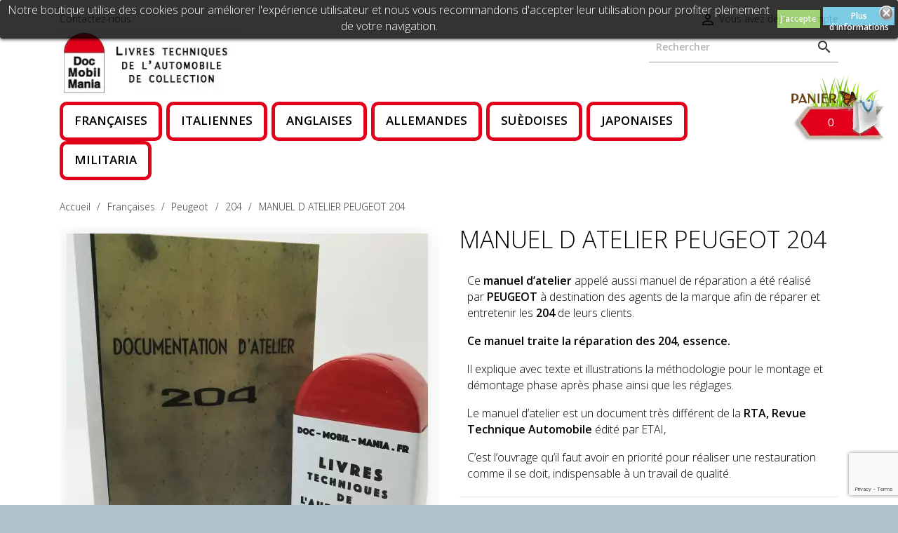

--- FILE ---
content_type: text/html; charset=utf-8
request_url: https://www.doc-mobil-mania.fr/204/207-manuel-d-atelier-peugeot-204.html
body_size: 21378
content:
<!doctype html>
<html lang="fr">

  <head>
    
      
  <meta charset="utf-8">


  <meta http-equiv="x-ua-compatible" content="ie=edge">



  <link rel="canonical" href="https://www.doc-mobil-mania.fr/204/207-manuel-d-atelier-peugeot-204.html">

  <title>PEUGEOT 204, manuel d&#039;atelier, réparation, revue technique, entretien,  catalogue de pièces, rta</title>
  <meta name="description" content="Le manuel d’atelier permet la réparation et l’entretien comme la revue technique.">
  <meta name="keywords" content="">
        
                  <link rel="alternate" href="https://www.doc-mobil-mania.fr/204/207-manuel-d-atelier-peugeot-204.html" hreflang="fr">
        
  


  <meta name="viewport" content="width=device-width, initial-scale=1">


<link rel="author" title="auteur" href="https://www.webdesign-toulouse.com" />
<link rev="made" href="https://www.webdesign-toulouse.com" />


  <link rel="icon" type="image/vnd.microsoft.icon" href="/img/favicon.ico?1589269275">
  <link rel="shortcut icon" type="image/x-icon" href="/img/favicon.ico?1589269275">



    <link rel="stylesheet" href="https://www.doc-mobil-mania.fr/themes/SA4_pure-262/assets/cache/theme-55ff2390.css" type="text/css" media="all">




  

  <script type="text/javascript">
        var MONDIALRELAY_ADDRESS_OPC = false;
        var MONDIALRELAY_AJAX_CHECKOUT_URL = "https:\/\/www.doc-mobil-mania.fr\/module\/mondialrelay\/ajaxCheckout";
        var MONDIALRELAY_CARRIER_METHODS = [];
        var MONDIALRELAY_COUNTRY_ISO = "";
        var MONDIALRELAY_DISPLAY_MAP = "1";
        var MONDIALRELAY_ENSEIGNE = "CC23PGXE";
        var MONDIALRELAY_LANG_ISO = "fr-FR";
        var MONDIALRELAY_NATIVE_RELAY_CARRIERS_IDS = [];
        var MONDIALRELAY_NO_SELECTION_ERROR = "Veuillez s\u00e9lectionner un Point Relais\u00ae.";
        var MONDIALRELAY_POSTCODE = "";
        var MONDIALRELAY_SAVE_RELAY_ERROR = "An unknown error has occurred; your selected Point Relais\u00ae could not be saved.\t";
        var MONDIALRELAY_SELECTED_RELAY_IDENTIFIER = null;
        var MONDIALRELAY_SELECTED_RELAY_INFOS = [];
        var c_result = 14;
        var captcha_arithmetic = "1";
        var captcha_background = "#ddebf1";
        var captcha_character_count = "5";
        var captcha_height = "40";
        var captcha_image_complexity = "";
        var captcha_lcomplexity = "1";
        var captcha_t = "Captcha";
        var captcha_textcase = "";
        var captcha_type = "1";
        var captcha_width = "150";
        var check_bellow = "Veuillez v\u00e9rifier ci-dessous:";
        var ci_token = "";
        var cl_token = "9c512922678202a92e9d8e39aa4f2f76";
        var empty_captcha = "Vide captcha.";
        var first_number = 7;
        var input_position = 2;
        var not_numeric = "Captcha peut \u00eatre un nombre.";
        var number_image_packs = "1";
        var p_version = "1.7";
        var prestashop = {"cart":{"products":[],"totals":{"total":{"type":"total","label":"Total","amount":0,"value":"0,00\u00a0\u20ac"},"total_including_tax":{"type":"total","label":"Total TTC","amount":0,"value":"0,00\u00a0\u20ac"},"total_excluding_tax":{"type":"total","label":"Total HT :","amount":0,"value":"0,00\u00a0\u20ac"}},"subtotals":{"products":{"type":"products","label":"Sous-total","amount":0,"value":"0,00\u00a0\u20ac"},"discounts":null,"shipping":{"type":"shipping","label":"Livraison","amount":0,"value":"gratuit"},"tax":null},"products_count":0,"summary_string":"0 articles","vouchers":{"allowed":0,"added":[]},"discounts":[],"minimalPurchase":0,"minimalPurchaseRequired":""},"currency":{"name":"Euro","iso_code":"EUR","iso_code_num":"978","sign":"\u20ac"},"customer":{"lastname":null,"firstname":null,"email":null,"birthday":null,"newsletter":null,"newsletter_date_add":null,"optin":null,"website":null,"company":null,"siret":null,"ape":null,"is_logged":false,"gender":{"type":null,"name":null},"addresses":[]},"language":{"name":"Fran\u00e7ais (French)","iso_code":"fr","locale":"fr-FR","language_code":"fr","is_rtl":"0","date_format_lite":"d\/m\/Y","date_format_full":"d\/m\/Y H:i:s","id":1},"page":{"title":"","canonical":null,"meta":{"title":"PEUGEOT 204, manuel d'atelier, r\u00e9paration, revue technique, entretien,  catalogue de pi\u00e8ces, rta","description":"Le manuel d\u2019atelier permet la r\u00e9paration et l\u2019entretien comme la revue technique.","keywords":"","robots":"index"},"page_name":"product","body_classes":{"lang-fr":true,"lang-rtl":false,"country-FR":true,"currency-EUR":true,"layout-full-width":true,"page-product":true,"tax-display-enabled":true,"product-id-207":true,"product-MANUEL D ATELIER PEUGEOT 204":true,"product-id-category-231":true,"product-id-manufacturer-0":true,"product-id-supplier-0":true,"product-available-for-order":true},"admin_notifications":[]},"shop":{"name":"Doc Mobil Mania","logo":"\/img\/doc-mobil-mania-logo-1589269275.jpg","stores_icon":"\/img\/logo_stores.png","favicon":"\/img\/favicon.ico"},"urls":{"base_url":"https:\/\/www.doc-mobil-mania.fr\/","current_url":"https:\/\/www.doc-mobil-mania.fr\/204\/207-manuel-d-atelier-peugeot-204.html","shop_domain_url":"https:\/\/www.doc-mobil-mania.fr","img_ps_url":"https:\/\/www.doc-mobil-mania.fr\/img\/","img_cat_url":"https:\/\/www.doc-mobil-mania.fr\/img\/c\/","img_lang_url":"https:\/\/www.doc-mobil-mania.fr\/img\/l\/","img_prod_url":"https:\/\/www.doc-mobil-mania.fr\/img\/p\/","img_manu_url":"https:\/\/www.doc-mobil-mania.fr\/img\/m\/","img_sup_url":"https:\/\/www.doc-mobil-mania.fr\/img\/su\/","img_ship_url":"https:\/\/www.doc-mobil-mania.fr\/img\/s\/","img_store_url":"https:\/\/www.doc-mobil-mania.fr\/img\/st\/","img_col_url":"https:\/\/www.doc-mobil-mania.fr\/img\/co\/","img_url":"https:\/\/www.doc-mobil-mania.fr\/themes\/SA4_pure-262\/assets\/img\/","css_url":"https:\/\/www.doc-mobil-mania.fr\/themes\/SA4_pure-262\/assets\/css\/","js_url":"https:\/\/www.doc-mobil-mania.fr\/themes\/SA4_pure-262\/assets\/js\/","pic_url":"https:\/\/www.doc-mobil-mania.fr\/upload\/","pages":{"address":"https:\/\/www.doc-mobil-mania.fr\/adresse","addresses":"https:\/\/www.doc-mobil-mania.fr\/adresses","authentication":"https:\/\/www.doc-mobil-mania.fr\/connexion","cart":"https:\/\/www.doc-mobil-mania.fr\/panier","category":"https:\/\/www.doc-mobil-mania.fr\/index.php?controller=category","cms":"https:\/\/www.doc-mobil-mania.fr\/index.php?controller=cms","contact":"https:\/\/www.doc-mobil-mania.fr\/nous-contacter","discount":"https:\/\/www.doc-mobil-mania.fr\/reduction","guest_tracking":"https:\/\/www.doc-mobil-mania.fr\/suivi-commande-invite","history":"https:\/\/www.doc-mobil-mania.fr\/historique-commandes","identity":"https:\/\/www.doc-mobil-mania.fr\/identite","index":"https:\/\/www.doc-mobil-mania.fr\/","my_account":"https:\/\/www.doc-mobil-mania.fr\/mon-compte","order_confirmation":"https:\/\/www.doc-mobil-mania.fr\/confirmation-commande","order_detail":"https:\/\/www.doc-mobil-mania.fr\/index.php?controller=order-detail","order_follow":"https:\/\/www.doc-mobil-mania.fr\/suivi-commande","order":"https:\/\/www.doc-mobil-mania.fr\/commande","order_return":"https:\/\/www.doc-mobil-mania.fr\/index.php?controller=order-return","order_slip":"https:\/\/www.doc-mobil-mania.fr\/avoirs","pagenotfound":"https:\/\/www.doc-mobil-mania.fr\/page-introuvable","password":"https:\/\/www.doc-mobil-mania.fr\/recuperation-mot-de-passe","pdf_invoice":"https:\/\/www.doc-mobil-mania.fr\/index.php?controller=pdf-invoice","pdf_order_return":"https:\/\/www.doc-mobil-mania.fr\/index.php?controller=pdf-order-return","pdf_order_slip":"https:\/\/www.doc-mobil-mania.fr\/index.php?controller=pdf-order-slip","prices_drop":"https:\/\/www.doc-mobil-mania.fr\/promotions","product":"https:\/\/www.doc-mobil-mania.fr\/index.php?controller=product","search":"https:\/\/www.doc-mobil-mania.fr\/recherche","sitemap":"https:\/\/www.doc-mobil-mania.fr\/plan du site","stores":"https:\/\/www.doc-mobil-mania.fr\/magasins","supplier":"https:\/\/www.doc-mobil-mania.fr\/fournisseur","register":"https:\/\/www.doc-mobil-mania.fr\/connexion?create_account=1","order_login":"https:\/\/www.doc-mobil-mania.fr\/commande?login=1"},"alternative_langs":{"fr":"https:\/\/www.doc-mobil-mania.fr\/204\/207-manuel-d-atelier-peugeot-204.html"},"theme_assets":"\/themes\/SA4_pure-262\/assets\/","actions":{"logout":"https:\/\/www.doc-mobil-mania.fr\/?mylogout="},"no_picture_image":{"bySize":{"small_default":{"url":"https:\/\/www.doc-mobil-mania.fr\/img\/p\/fr-default-small_default.jpg","width":98,"height":98},"cart_default":{"url":"https:\/\/www.doc-mobil-mania.fr\/img\/p\/fr-default-cart_default.jpg","width":125,"height":125},"home_default":{"url":"https:\/\/www.doc-mobil-mania.fr\/img\/p\/fr-default-home_default.jpg","width":250,"height":250},"medium_default":{"url":"https:\/\/www.doc-mobil-mania.fr\/img\/p\/fr-default-medium_default.jpg","width":515,"height":515},"large_default":{"url":"https:\/\/www.doc-mobil-mania.fr\/img\/p\/fr-default-large_default.jpg","width":800,"height":800}},"small":{"url":"https:\/\/www.doc-mobil-mania.fr\/img\/p\/fr-default-small_default.jpg","width":98,"height":98},"medium":{"url":"https:\/\/www.doc-mobil-mania.fr\/img\/p\/fr-default-home_default.jpg","width":250,"height":250},"large":{"url":"https:\/\/www.doc-mobil-mania.fr\/img\/p\/fr-default-large_default.jpg","width":800,"height":800},"legend":""}},"configuration":{"display_taxes_label":true,"display_prices_tax_incl":false,"is_catalog":false,"show_prices":true,"opt_in":{"partner":false},"quantity_discount":{"type":"discount","label":"Remise"},"voucher_enabled":0,"return_enabled":0},"field_required":[],"breadcrumb":{"links":[{"title":"Accueil","url":"https:\/\/www.doc-mobil-mania.fr\/"},{"title":"Fran\u00e7aises","url":"https:\/\/www.doc-mobil-mania.fr\/11-voitures-francaises"},{"title":"Peugeot","url":"https:\/\/www.doc-mobil-mania.fr\/29-voitures-peugeot"},{"title":"204","url":"https:\/\/www.doc-mobil-mania.fr\/231-204"},{"title":"MANUEL D ATELIER PEUGEOT 204","url":"https:\/\/www.doc-mobil-mania.fr\/204\/207-manuel-d-atelier-peugeot-204.html"}],"count":5},"link":{"protocol_link":"https:\/\/","protocol_content":"https:\/\/"},"time":1768597825,"static_token":"29781991a790e7b99189daa847d67e13","token":"62e7fb50d479aa61335c3afe1ea496bb"};
        var psr_icon_color = "#E2001A";
        var second_number = 7;
        var there_is1 = "Il y a 1 erreur";
        var type_the_text = "Tapez le texte";
        var validate_first = "Remplissez le captcha avec la bonne r\u00e9ponse";
        var whitelist_m = "";
        var whitelisted = false;
        var words_string = ["un","deux","trois","quatre","cinq","six","sept","huit","neuf"];
      </script>

<script src="https://www.doc-mobil-mania.fr/themes/SA4_pure-262/assets/js/lib/photoswipe.min.js"></script> 
<script src="https://www.doc-mobil-mania.fr/themes/SA4_pure-262/assets/js/lib/photoswipe-ui-default.min.js"></script>



  <script type="text/javascript">
pcRunDynamicModulesJs = function() {
// Autoconf - 2020-06-02T16:19:02+02:00
// ps_shoppingcart
setTimeout("prestashop.emit('updateCart', {reason: {linkAction: 'refresh'}, resp: {}});", 10);
// lgcookieslaw
thelink = document.getElementById("lgcookieslaw_accept");
if (typeof thelink !== 'undefined' && thelink != null) {
    thelink.addEventListener("click", function(){closeinfo();});
}
};</script><script type="text/javascript">
    pcStartsWith = function(str, search) {
        return typeof str === 'string' && str.substr(0, search.length) === search;
    };
    processDynamicModules = function(dyndatas) {
        for (var key in dyndatas) {
            if (key=='js') {
                // Keep spaces arround 'key', some Prestashop removes [key] otherwise (?!)
                $('body').append(dyndatas[ key ]);
            }
            else if (pcStartsWith(key, 'dyn')) {
                // Keep spaces arround 'key', some Prestashop removes [key] otherwise (?!)
                try {
                    $('#'+key).replaceWith(dyndatas[ key ]);
                }
                catch (error) {
                    console.error('A javasript error occured during the "eval" of the refreshed content ' + key + ': ' + error);
                }
            }
        }
        if (typeof pcRunDynamicModulesJs == 'function') {
            pcRunDynamicModulesJs();
        }
    };
</script>

<!-- JS VARIABLES CUSTOM SAHOMEPAGECATEGORIES -->
<script>
var satc_loader = '1';
var satc_colorbase = '';
var satc_colorbasedark = '';
var satc_fonttype = '0';
var satc_fontsize = '+ 1';
var satc_fontcustomcode = '';
var satc_fontcustomname = '';
var satc_font2type = '0';
var satc_font2size = '';
var satc_font2customcode = '';
var satc_font2customname = '';
var satc_bgselection = '';
var satc_bgselectiontype = '';
var satc_bgpatternfixed = '1';
var satc_bgcolor = '';
var satc_bgupload = '';
var satc_bgopacity = '0';
var satc_bgcolorfilter = '';
var satc_bgbanner = 'vintage.png';
var satc_bgbannertype = 'anim';
var satc_bgbanneranimation = '1';
var satc_bgbannerfixe = '';
var satc_bgbannerposy = '';
var satc_bgbannerpos = 'bottom';
var satc_pagesetup = 'no border';
var satc_pageslider = '0';
var satc_headergradient = '';
var satc_headergradientheight = '';
var satc_headergradientopacity = '';
var satc_headersize = 'normal';
var satc_headermobilesticky = '0'
var satc_headermobilesearchin = '1';
var satc_stickymenu = '0';
var satc_stickynav = '0';
var satc_stickytop = '0';
var satc_stickyanimation = '0';
var satc_cart = '';
var satc_columns = '';
var satc_catimg = '';
var satc_subcatimage = '0';
var satc_catheightanim = '0';
var satc_subcatimage = '0';
var satc_themevisual = '';
var satc_themename = 'pure';
var satc_pldesign = 'thin border';
var satc_scrollreveal = '1';
var satc_scrollrevealduration = '';
var satc_scrollrevealorigin = '';
var satc_scrollrevealdistance = '0';
var satc_scrollrevealscale = '0';
var satc_scrollrevealrotatex = '0';
var satc_scrollrevealrotatey = '0';
var satc_scrollrevealrotatez = '0';
var satc_scrollrevealmobile = '0';
var satc_productscart = '1';
</script>

<!-- CSS CUSTOM SATHEMECONFIGURATOR Google Font -->

<!-- default font -->
  <link href='https://fonts.googleapis.com/css?family=Open+Sans:300,600&subset=latin,latin-ext' rel='stylesheet' type='text/css'>


  <!-- default font2 -->
        

<!-- CSS CUSTOM SATHEMECONFIGURATOR theme ( theme : pure ) -->
<style type="text/css">



/* ----------------------------------------------------- FONTS */

body{
      }

h1, h2, h3, h4, h5, h6,
.h1, .h2, .h3, .h4, .h5, .h6, 
#header a.dropdown-submenu, #header a[data-depth="0"] {
                    }


@media (min-width: 768px){
  html{
  	
    font-size: calc(1em + 1px) !important; 
  	
  }

  
  /* MEME VALEUR QUE DANS LE MAINMENU.CSS ET THEME.CSS - MODIFIER LES 2 */

  



}

/* --------------------------------------------------- BACKGROUND  */
body{

            



	
      background-image: none !important;
  

  

}


  


/* ------------------------------------------------------ BACKGROUND BANDEAU BG2  */
#bg2{
  position: absolute;
  overflow: hidden;
  background: none !important;

      display: none !important;
  
  


 }
  
  #bg2 .anim2{

    
  }

  #bg2 .anim1{

      }
 
  
  @-webkit-keyframes scroll {
    from{
      -webkit-transform: translateX(0px);
    }
    to{
      -webkit-transform: translateX(2100px);
    }
  }
  @keyframes scroll {
    from{
      -ms-transform: translateX(0px);
      transform: translateX(0px);
    }
    to{
      -ms-transform: translateX(2100px);
      transform: translateX(2100px);
    }
  }
  


  



/* -------------------------------------------------------- PAGE */

  @media (min-width: 768px) {
    main{
      max-width: 100% !important;margin: 0 !important;box-shadow: none !important;                            }
  }


  #slider_row{
    max-width: 100% !important;
    width: auto !important;
    padding: 0 !important;
  }
  #homepage-slider {
      width: 100% !important;
      max-width: none !important;
  }
  .bx-wrapper{
    max-width: 100% !important;
  }
  .homeslider-container{
    max-width: 100% !important;
  }
  #homeslider li{
    width: 100% !important;
  }
  .bx-wrapper img{
    width: 100% !important;
  }
  #top_column{
    padding: 0 !important;
  }




@media (max-width: 767px) {
  #page{
    margin: 0 !important;
  }
}




  


/* --------------------------------------------------------- HEADER */

  
    main.no-sticky-header #_desktop_logo {
    height: 100px !important;
  }
  
  
  






/* --------------------------------------------------- MENU */
#header .header-top #_desktop_top_menu ul.top-menu[data-depth="0"]{
    color: #000;
}

  #header .header-top #_desktop_top_menu ul.top-menu[data-depth="0"] > li{
    background: none;
  }
  #header .header-top #_desktop_top_menu .top-menu a[data-depth="0"]{
    padding-right: 15px;
  }








/*---------------------------------------------------- CART */


      @media (min-width: 768px) {
      #header .header-top #_desktop_cart .blockcart .header{
        background: url(https://www.doc-mobil-mania.fr/modules/sathemeconfigurator/views/img/cart/neutral.png);
        background: url(https://www.doc-mobil-mania.fr/modules/sathemeconfigurator/views/img/cart/default_bio.png);                                                                      }

      
                      }
  
  
  

  












  #header .header-top #_desktop_cart .header a span{
    /*display: none;*/
  }
/* --------------------------------------------------- STICKY */
@media (max-width: 767px) {
    #search_widget{
    display: none;
  }
  #mobile_top_menu_wrapper #search_widget{
    display: block;
  }
  #mobile_top_menu_wrapper #search_widget form{
    border: 1px solid rgba(0,0,0,0.2);
  }
  
  
}

@media (min-width: 768px) {
    .sticky-header #header .header-nav{
    display: none;
  }
  
    .sticky-header #header .header-top .container .row > * {
    display: none; /* vide le header */
  }
  .sticky-header #header .header-top #_desktop_logo{
    display: none;
  }
  .sticky-header #header .header-top .container .row > #block-menucart{
    display: block; /* affiche le menu */
  }
  .sticky-header #header .header-top #_desktop_cart {
    display: block; /* affiche le panier */
  }
  
      .sticky-header #header .header-top #_desktop_cart {
      display: none; /* cache le panier */
    }
    .sticky-header #header .header-top #_desktop_top_menu{
      display: none; /* cache le menu */
    }
  
}



/* ---------------------------------------------------- COLUMNS */




/* ---------------------------------------------------- CATEGORIE IMAGE */


.block-category, .block-category-bg{
  transition: all 2s !important;
}

.block-category .category-color-filter{
  opacity: 0;
}

.block-category .category-color-filter{
  background: #000;
}


  #subcategories.subcat-img{
    display: none !important;
  }


  #subcategories.subcat-in{
    display: none !important;
  }



  #category-description-in{
    display: none !important;
  }

/* ---------------------------------------------------- OTHER : THEME VISUAL / LOADER  */


          


  




.loader-page {
  position : fixed;
  z-index: 9999;
  background : #fff url(https://www.doc-mobil-mania.fr/modules/sathemeconfigurator/views/img/loaders/ring-blue.gif) 50% 50% no-repeat;
  top : 0px;
  left : 0px;
  height : 100%;
  width : 100%;
  cursor : wait;
}

  .block-social li, .social-sharing li {
    opacity: 0.4;
  }






/* ---------------------------------------------------- PRODUCT LIST DESIGN  */

      #products .product-miniature .thumbnail-container .image-container a img,
    .featured-products .product-miniature .thumbnail-container .image-container a img,
    .product-accessories .product-miniature .thumbnail-container .image-container a img {
      border: 0;
    }

    
  #products, .products {
    perspective: 800px;
  }
  .product-miniature{
    visibility: hidden;
  }

.fadestart{
  display: none;
}
/* ----------------------------------------------------  COLOR */






/*  ----------------------------------------------- CUSTOM CSS */

  body {color:#000000!important;}
#header .header-top #_desktop_top_menu ul.top-menu  li a.premier  {border-radius: 10px;border: #e2001a 5px solid;padding:10px 16px!important;text-transform: uppercase;font-size:1rem;font-weight: 600;}
#header .header-top #_desktop_top_menu ul.top-menu  li a.second {text-transform: uppercase;font-size:0.7rem;font-weight: bold;border-bottom: solid #e2001a ;}
#header .header-top #_desktop_top_menu ul.top-menu  li a.trois {padding: .3125rem .625rem .3125rem .5rem;}
#header .header-top #_desktop_top_menu ul.top-menu {background:none!important;}
.top-menu .sub-menu {width:100%;}
#header .header-top .search-widget input.ui-autocomplete-input {;color: #000000!important;font-weight:bold!important;border-bottom: 1px solid rgba(0,0,0,.4)!important;opacity: 1!important;}
input.ui-autocomplete-input::placeholder { color: #000000!important; opacity: 1!important;} 
::placeholder {  color: #000000!important;opacity: 1!important;}
:-ms-input-placeholder {  color: #000000!important;font-weight:bold!important;}
::-ms-input-placeholder {color: #000000!important;font-weight:bold!important;}
.text-center {text-align:center;}
.text-right  {text-align:right;}
#titre_accueil {padding-top:18px;text-transform: uppercase;}
#products .product-miniature, .featured-products .product-miniature, .product-accessories .product-miniature, .product-miniature .product-miniature {width: 29%;}
#products .product-miniature .thumbnail-container .product-description, .featured-products .product-miniature .thumbnail-container .product-description, .product-accessories .product-miniature .thumbnail-container .product-description, .product-miniature .product-miniature .thumbnail-container .product-description {margin-top: 1rem!important;}
#header .header-top #_desktop_top_menu .top-menu a {color:#000000!important;}
#products .product-miniature .thumbnail-container .product-description .product-title a, .featured-products .product-miniature .thumbnail-container .product-description .product-title a, .product-accessories .product-miniature .thumbnail-container .product-description .product-title a, .product-miniature .product-miniature .thumbnail-container .product-description .product-title a {color:#000000!important;}
.price {color:#e2001a!important;font-size:1.2em;}
#header .header-top .search-widget form input[type=&quot;text&quot;] {background: hsla(0,0%,100%,.4);color: #000000!important;border-bottom: 1px solid rgba(0,0,0,.8);}
.filet_top {border-top: solid #e2001a; padding-top:26px;}
#products .product-miniature .thumbnail-container .product-description, .featured-products .product-miniature .thumbnail-container .product-description, .product-accessories .product-miniature .thumbnail-container .product-description, .product-miniature .product-miniature .thumbnail-container .product-description {border-bottom: 1px solid rgba(226,0,26,.6);}
.featured-products h2.h4 {margin-bottom: 1.5rem;border-bottom: 1px solid rgba(226,0,26,.6);}
.img_footer {margin-top:1em;padding:1.2em 1.3em;}
#footer .h3, #footer .h4 {font-weight: bold;text-transform: uppercase;font-size: 1rem;}
@media (max-width:767px) {
#header nav.header-nav .top-logo {margin-top:8px!important;}
#products .product-miniature .thumbnail-container .product-description, .featured-products .product-miniature .thumbnail-container .product-description, .product-accessories .product-miniature .thumbnail-container .product-description, .product-miniature .product-miniature .thumbnail-container .product-description {margin-top: 5.3rem!important;}
#footer .footer-container .links ul li {    padding: 1.625rem;}
}
#payment-option-7-additional-information {display:none!important;}
#custom-text {background: #fff;border-radius: 2px;margin-bottom: 1.5rem;	padding: 1.125rem;	text-align: center;}
.img-responsive {max-width:100%;}
#wrapper .breadcrumb li a { color: #333333;}
#subcategories li .h3 { display: inline-block; padding: 0; margin-top: 5px; border-radius: 15px; border: 1px solid #bbb;  transition: border 1s;}
#subcategories li .h3 a { display: block; padding: 4px 10px;  font-size: .8125rem;}
#subcategories li .h3 a i {  transition: transform 1s;  transform: translateX(-4px);    color: #e2001a;    font-size: 1rem;}

</style>
<style>
	.lgcookieslaw_banner {
		display:table;
		width:100%;
		position:fixed;
		left:0;
		repeat-x scroll left top;
		background: #000000;
		border-color: #000000;
		border-left: 1px solid #000000;
		border-radius: 3px 3px 3px 3px;
		border-right: 1px solid #000000;
		color: #FFFFFF !important;
		z-index: 99999;
		border-style: solid;
		border-width: 1px;
		margin: 0;
		outline: medium none;
		text-align: center;
		vertical-align: middle;
		text-shadow: 0 0 0 0;
		-webkit-box-shadow: 0px 1px 5px 0px #000000;
		-moz-box-shadow:    0px 1px 5px 0px #000000;
		box-shadow:         0px 1px 5px 0px #000000;
		font-size: 12px;
	
		top:0;;
		opacity:0.8;
	
	}

	.lgcookieslaw_banner > form
	{
		position:relative;
	}

	.lgcookieslaw_banner span.lgcookieslaw_btn
	{
		border-color: #8BC954 !important;
		background: #8BC954 !important;
		color: #FFFFFF !important;
		text-align: center;
		margin: 5px 0px 5px 0px;
		padding: 5px 5px;
		display: inline-block;
		border: 0;
		font-weight: bold;
		height: 26px;
		line-height: 16px;
		width: auto;
		font-size: 12px;
		cursor: pointer;
	}

	.lgcookieslaw_banner span:hover.lgcookieslaw_btn
	{
		moz-opacity:0.85;
		opacity: 0.85;
		filter: alpha(opacity=85);
	}

	.lgcookieslaw_banner a.lgcookieslaw_btn
	{
		border-color: #5BC0DE;
		background: #5BC0DE;
		color: #FFFFFF !important;
		margin: 5px 0px 5px 0px;
		text-align: center;
		padding: 5px 5px;
		display: inline-block;
		border: 0;
		font-weight: bold;
		height: 26px;
		line-height: 16px;
		width: auto;
		font-size: 12px;
	}

	@media (max-width: 768px) {
		.lgcookieslaw_banner span.lgcookieslaw_btn,
		.lgcookieslaw_banner a.lgcookieslaw_btn {
			height: auto;
		}
	}

	.lgcookieslaw_banner a:hover.lgcookieslaw_btn
	{
		border-color: #5BC0DE;
		background: #5BC0DE;
		color: #FFFFFF !important;
		moz-opacity:0.85;
		opacity: 0.85;
		filter: alpha(opacity=85);
	}

	.lgcookieslaw_close_banner_btn
	{
		cursor:pointer;
		height:21px;
		max-width:21px;
		width:21px;
	}

	.lgcookieslaw_container {
		display:table;
		margin: 0 auto;
	}

	.lgcookieslaw_button_container {
		display:table-cell;
		padding:0px;
		vertical-align: middle;
	}

	.lgcookieslaw_button_container div{
		display:table-cell;
		padding: 0px 4px 0px 0px;
		vertical-align: middle;
	}

	.lgcookieslaw_message {
		display:table-cell;
		font-size: 12px;
		padding:2px 5px 5px 5px;
		vertical-align: middle;
	}

	.lgcookieslaw_message p {
		margin: 0;
		color: #FFFFFF !important;
	}

	.lgcookieslaw_btn-close {
		position:absolute;
		right:5px;
		top:5px;
	}
</style>

<script type="text/javascript">
    function closeinfo(accept)
    {
        var banners = document.getElementsByClassName("lgcookieslaw_banner");
        if( banners ) {
            for (var i = 0; i < banners.length; i++) {
                banners[i].style.display = 'none';
            }
        }

        if (typeof accept != 'undefined' && accept == true) {
            setCookie("__lglaw_docmobil", 1, 31536000);
        }
    }

    function checkLgCookie()
    {
        return document.cookie.match(/^(.*;)?\s*__lglaw_docmobil\s*=\s*[^;]+(.*)?$/);
    }

    function setCookie(cname, cvalue, exdays) {
        var d = new Date();
        d.setTime(d.getTime() + (exdays * 1000));
        var expires = "expires=" + d.toUTCString();
        document.cookie = cname + "=" + cvalue + ";" + expires + ";path=/";
    }

    var lgbtnclick = function(){
        var buttons = document.getElementsByClassName("lgcookieslaw_btn_accept");
        if( buttons != null ) {
            for (var i = 0; i < buttons.length; i++) {
                buttons[i].addEventListener("click", function () {
                    closeinfo(true);
                                        
                });
            }
        }
    };

    window.addEventListener('load',function(){
        if( checkLgCookie() ) {
            closeinfo();
        } else {
            
                        
            lgbtnclick();
        }
    });

</script>
<script>
    var googlecaptchasitekey = "6LdqWmkpAAAAAF7Xkb56JnFg8usjDoHAZmbZRErg";
</script>




    
  <meta property="og:type" content="product">
  <meta property="og:url" content="https://www.doc-mobil-mania.fr/204/207-manuel-d-atelier-peugeot-204.html">
  <meta property="og:title" content="PEUGEOT 204, manuel d&#039;atelier, réparation, revue technique, entretien,  catalogue de pièces, rta">
  <meta property="og:site_name" content="Doc Mobil Mania">
  <meta property="og:description" content="Le manuel d’atelier permet la réparation et l’entretien comme la revue technique.">
  <meta property="og:image" content="https://www.doc-mobil-mania.fr/307-large_default/manuel-d-atelier-peugeot-204.jpg">
      <meta property="product:pretax_price:amount" content="38">
    <meta property="product:pretax_price:currency" content="EUR">
    <meta property="product:price:amount" content="38">
    <meta property="product:price:currency" content="EUR">
      <meta property="product:weight:value" content="0.740000">
  <meta property="product:weight:units" content="kg">
  
  </head>

  <body id="product" class="lang-fr country-fr currency-eur layout-full-width page-product tax-display-enabled product-id-207 product-manuel-d-atelier-peugeot-204 product-id-category-231 product-id-manufacturer-0 product-id-supplier-0 product-available-for-order">
    <div id="topofpage"></div>
    <div class="loader-page"></div>
    <div id="bg2"></div>

    
      
    

    
      <div class="header-banner">
        
      </div>
    

    <main class="no-sticky-header">
      
              
      <header id="header">
        
          
  <nav class="header-nav">
    <div class="container">
        <div class="row">
          <div class="hidden-sm-down">
            <div class="col-md-4 col-xs-12">
              <div id="_desktop_contact_link">
  <div id="contact-link">
               	        <a href="https://www.doc-mobil-mania.fr/nous-contacter">Contactez-nous</a>
      </div>
</div>

            </div>
            <div class="col-md-8 right-nav">
                <div id="dyn696aa941e4f1f" class="dynhook pc_displayNav2_15" data-module="15" data-hook="displayNav2" data-hooktype="w" data-hookargs=""><div class="loadingempty"></div><div id="_desktop_user_info">
  <div class="user-info">
          <a
        href="https://www.doc-mobil-mania.fr/mon-compte"
        title="Identifiez-vous"
        rel="nofollow"
      >
        <i class="material-icons">&#xE7FF;</i>
        <span class="hidden-sm-down">Vous avez déjà un compte</span>
      </a>
      </div>
</div>
</div><div id="_desktop_cart">
  <div class="blockcart cart-preview inactive" data-refresh-url="//www.doc-mobil-mania.fr/module/ps_shoppingcart/ajax">

    <div class="header dropdown js-dropdown hidden-sm-down" data-toggle="dropdown" >

        <a rel="nofollow" href="//www.doc-mobil-mania.fr/panier?action=show">

        <span class="cart-products-count">0</span>
      </a>
    </div>

        
    <!-- MOBILE -->
    <div class="header header-mobile hidden-md-up">
        <a rel="nofollow" href="//www.doc-mobil-mania.fr/panier?action=show">
        <i class="material-icons">&#xE8CC;</i>
        <span class="cart-products-count">0</span>
      </a>
    </div>
    <!-- END MOBILE -->

  </div>
</div>

            </div>
          </div>

          <div class="hidden-md-up text-sm-center mobile">
            <div class="float-xs-left" id="menu-icon">
              <i class="material-icons d-inline">&#xE5D2;</i>
            </div>
            <div class="float-xs-right" id="_mobile_cart"></div>
            <div class="float-xs-right" id="_mobile_user_info"></div>
            <div class="top-logo" id="_mobile_logo"></div>
            <div class="clearfix"></div>
          </div>
        </div>
    </div>
  </nav>



  <div class="header-top">
    <div class="container">
       <div class="row">
        <div class="hidden-sm-down" id="_desktop_logo">

          		          	<a href="https://www.doc-mobil-mania.fr/">
	            	<img class="logo img-responsive" src="/img/doc-mobil-mania-logo-1589269275.jpg" alt="Doc Mobil Mania">
 	         	</a>
			        </div>
            

<div class="menu col-lg-11 col-md-11 js-top-menu position-static hidden-sm-down" id="_desktop_top_menu">
    
          <ul class="top-menu" id="top-menu" data-depth="0">
                    <li class="category" id="category-11">
                          <a
                class="dropdown-item premier"
                href="https://www.doc-mobil-mania.fr/11-voitures-francaises" data-depth="0"
                              >
                                                                      <span class="float-xs-right hidden-md-up">
                    <span data-target="#top_sub_menu_38108" data-toggle="collapse" class="navbar-toggler collapse-icons">
                      <i class="material-icons add">&#xE313;</i>
                      <i class="material-icons remove">&#xE316;</i>
                    </span>
                  </span>
                                Françaises
              </a>
                            <div  class="popover sub-menu js-sub-menu collapse" id="top_sub_menu_38108">
                
          <ul class="top-menu"  data-depth="1">
                    <li class="category" id="category-25">
                          <a
                class="dropdown-item dropdown-submenu second"
                href="https://www.doc-mobil-mania.fr/25-marque-citroen" data-depth="1"
                              >
                                                                      <span class="float-xs-right hidden-md-up">
                    <span data-target="#top_sub_menu_4934" data-toggle="collapse" class="navbar-toggler collapse-icons">
                      <i class="material-icons add">&#xE313;</i>
                      <i class="material-icons remove">&#xE316;</i>
                    </span>
                  </span>
                                Citroën
              </a>
                            <div  class="collapse" id="top_sub_menu_4934">
                
          <ul class="top-menu"  data-depth="2">
                    <li class="category" id="category-109">
                          <a
                class="dropdown-item trois"
                href="https://www.doc-mobil-mania.fr/109-10-hp-type-a-et-b2" data-depth="2"
                              >
                                10 HP, Type A et B2
              </a>
                          </li>
                    <li class="category" id="category-111">
                          <a
                class="dropdown-item trois"
                href="https://www.doc-mobil-mania.fr/111-5-hp-trefle" data-depth="2"
                              >
                                5 HP Tréfle
              </a>
                          </li>
                    <li class="category" id="category-105">
                          <a
                class="dropdown-item trois"
                href="https://www.doc-mobil-mania.fr/105-b14" data-depth="2"
                              >
                                Type B14
              </a>
                          </li>
                    <li class="category" id="category-113">
                          <a
                class="dropdown-item trois"
                href="https://www.doc-mobil-mania.fr/113-c4-et-c6" data-depth="2"
                              >
                                C4 et c6
              </a>
                          </li>
                    <li class="category" id="category-115">
                          <a
                class="dropdown-item trois"
                href="https://www.doc-mobil-mania.fr/115-rosalie" data-depth="2"
                              >
                                ROSALIE
              </a>
                          </li>
                    <li class="category" id="category-117">
                          <a
                class="dropdown-item trois"
                href="https://www.doc-mobil-mania.fr/117-traction-7-et-11" data-depth="2"
                              >
                                TRACTION 7 et 11
              </a>
                          </li>
                    <li class="category" id="category-119">
                          <a
                class="dropdown-item trois"
                href="https://www.doc-mobil-mania.fr/119-traction-15-six" data-depth="2"
                              >
                                TRACTION 15 SIX
              </a>
                          </li>
                    <li class="category" id="category-121">
                          <a
                class="dropdown-item trois"
                href="https://www.doc-mobil-mania.fr/121-u23" data-depth="2"
                              >
                                U23
              </a>
                          </li>
                    <li class="category" id="category-123">
                          <a
                class="dropdown-item trois"
                href="https://www.doc-mobil-mania.fr/123-id-et-ds" data-depth="2"
                              >
                                ID et DS
              </a>
                          </li>
                    <li class="category" id="category-125">
                          <a
                class="dropdown-item trois"
                href="https://www.doc-mobil-mania.fr/125-2-cv" data-depth="2"
                              >
                                2 CV
              </a>
                          </li>
                    <li class="category" id="category-127">
                          <a
                class="dropdown-item trois"
                href="https://www.doc-mobil-mania.fr/127-2-cv-camionette" data-depth="2"
                              >
                                2 CV Camionette
              </a>
                          </li>
                    <li class="category" id="category-483">
                          <a
                class="dropdown-item trois"
                href="https://www.doc-mobil-mania.fr/483-type-h" data-depth="2"
                              >
                                Type H
              </a>
                          </li>
                    <li class="category" id="category-129">
                          <a
                class="dropdown-item trois"
                href="https://www.doc-mobil-mania.fr/129-dyane" data-depth="2"
                              >
                                DYANE
              </a>
                          </li>
                    <li class="category" id="category-131">
                          <a
                class="dropdown-item trois"
                href="https://www.doc-mobil-mania.fr/131-acadyane" data-depth="2"
                              >
                                ACADYANE
              </a>
                          </li>
                    <li class="category" id="category-133">
                          <a
                class="dropdown-item trois"
                href="https://www.doc-mobil-mania.fr/133-mehari" data-depth="2"
                              >
                                MEHARI
              </a>
                          </li>
                    <li class="category" id="category-135">
                          <a
                class="dropdown-item trois"
                href="https://www.doc-mobil-mania.fr/135-ami-6" data-depth="2"
                              >
                                AMI 6
              </a>
                          </li>
                    <li class="category" id="category-137">
                          <a
                class="dropdown-item trois"
                href="https://www.doc-mobil-mania.fr/137-ami-8-ami-super" data-depth="2"
                              >
                                AMI 8 &amp; AMI SUPER
              </a>
                          </li>
                    <li class="category" id="category-139">
                          <a
                class="dropdown-item trois"
                href="https://www.doc-mobil-mania.fr/139-sm" data-depth="2"
                              >
                                SM
              </a>
                          </li>
                    <li class="category" id="category-141">
                          <a
                class="dropdown-item trois"
                href="https://www.doc-mobil-mania.fr/141-cx" data-depth="2"
                              >
                                CX
              </a>
                          </li>
                    <li class="category" id="category-143">
                          <a
                class="dropdown-item trois"
                href="https://www.doc-mobil-mania.fr/143-bx" data-depth="2"
                              >
                                BX
              </a>
                          </li>
                    <li class="category" id="category-145">
                          <a
                class="dropdown-item trois"
                href="https://www.doc-mobil-mania.fr/145-ax" data-depth="2"
                              >
                                AX
              </a>
                          </li>
                    <li class="category" id="category-481">
                          <a
                class="dropdown-item trois"
                href="https://www.doc-mobil-mania.fr/481-visa" data-depth="2"
                              >
                                VISA
              </a>
                          </li>
              </ul>
    
              </div>
                          </li>
                    <li class="category" id="category-27">
                          <a
                class="dropdown-item dropdown-submenu second"
                href="https://www.doc-mobil-mania.fr/27-marque-panhard" data-depth="1"
                              >
                                                                      <span class="float-xs-right hidden-md-up">
                    <span data-target="#top_sub_menu_25621" data-toggle="collapse" class="navbar-toggler collapse-icons">
                      <i class="material-icons add">&#xE313;</i>
                      <i class="material-icons remove">&#xE316;</i>
                    </span>
                  </span>
                                Panhard
              </a>
                            <div  class="collapse" id="top_sub_menu_25621">
                
          <ul class="top-menu"  data-depth="2">
                    <li class="category" id="category-147">
                          <a
                class="dropdown-item trois"
                href="https://www.doc-mobil-mania.fr/147-dyna-x" data-depth="2"
                              >
                                DYNA X
              </a>
                          </li>
                    <li class="category" id="category-149">
                          <a
                class="dropdown-item trois"
                href="https://www.doc-mobil-mania.fr/149-junior" data-depth="2"
                              >
                                JUNIOR
              </a>
                          </li>
                    <li class="category" id="category-151">
                          <a
                class="dropdown-item trois"
                href="https://www.doc-mobil-mania.fr/151-dyna-z" data-depth="2"
                              >
                                DYNA Z
              </a>
                          </li>
                    <li class="category" id="category-153">
                          <a
                class="dropdown-item trois"
                href="https://www.doc-mobil-mania.fr/153-pl-17" data-depth="2"
                              >
                                PL 17
              </a>
                          </li>
                    <li class="category" id="category-155">
                          <a
                class="dropdown-item trois"
                href="https://www.doc-mobil-mania.fr/155-24" data-depth="2"
                              >
                                24
              </a>
                          </li>
              </ul>
    
              </div>
                          </li>
                    <li class="category" id="category-29">
                          <a
                class="dropdown-item dropdown-submenu second"
                href="https://www.doc-mobil-mania.fr/29-voitures-peugeot" data-depth="1"
                              >
                                                                      <span class="float-xs-right hidden-md-up">
                    <span data-target="#top_sub_menu_77325" data-toggle="collapse" class="navbar-toggler collapse-icons">
                      <i class="material-icons add">&#xE313;</i>
                      <i class="material-icons remove">&#xE316;</i>
                    </span>
                  </span>
                                Peugeot
              </a>
                            <div  class="collapse" id="top_sub_menu_77325">
                
          <ul class="top-menu"  data-depth="2">
                    <li class="category" id="category-207">
                          <a
                class="dropdown-item trois"
                href="https://www.doc-mobil-mania.fr/207-190-172" data-depth="2"
                              >
                                190 - 172
              </a>
                          </li>
                    <li class="category" id="category-209">
                          <a
                class="dropdown-item trois"
                href="https://www.doc-mobil-mania.fr/209-201" data-depth="2"
                              >
                                201
              </a>
                          </li>
                    <li class="category" id="category-211">
                          <a
                class="dropdown-item trois"
                href="https://www.doc-mobil-mania.fr/211-301" data-depth="2"
                              >
                                301
              </a>
                          </li>
                    <li class="category" id="category-213">
                          <a
                class="dropdown-item trois"
                href="https://www.doc-mobil-mania.fr/213-202" data-depth="2"
                              >
                                202
              </a>
                          </li>
                    <li class="category" id="category-215">
                          <a
                class="dropdown-item trois"
                href="https://www.doc-mobil-mania.fr/215-302" data-depth="2"
                              >
                                302
              </a>
                          </li>
                    <li class="category" id="category-217">
                          <a
                class="dropdown-item trois"
                href="https://www.doc-mobil-mania.fr/217-402" data-depth="2"
                              >
                                402
              </a>
                          </li>
                    <li class="category" id="category-221">
                          <a
                class="dropdown-item trois"
                href="https://www.doc-mobil-mania.fr/221-203" data-depth="2"
                              >
                                203
              </a>
                          </li>
                    <li class="category" id="category-223">
                          <a
                class="dropdown-item trois"
                href="https://www.doc-mobil-mania.fr/223-403" data-depth="2"
                              >
                                403
              </a>
                          </li>
                    <li class="category" id="category-225">
                          <a
                class="dropdown-item trois"
                href="https://www.doc-mobil-mania.fr/225-d3-d4-et-j7" data-depth="2"
                              >
                                D3 / D4 et J7
              </a>
                          </li>
                    <li class="category" id="category-227">
                          <a
                class="dropdown-item trois"
                href="https://www.doc-mobil-mania.fr/227-404" data-depth="2"
                              >
                                404
              </a>
                          </li>
                    <li class="category" id="category-231">
                          <a
                class="dropdown-item trois"
                href="https://www.doc-mobil-mania.fr/231-204" data-depth="2"
                              >
                                204
              </a>
                          </li>
                    <li class="category" id="category-229">
                          <a
                class="dropdown-item trois"
                href="https://www.doc-mobil-mania.fr/229-504" data-depth="2"
                              >
                                504
              </a>
                          </li>
                    <li class="category" id="category-517">
                          <a
                class="dropdown-item trois"
                href="https://www.doc-mobil-mania.fr/517-304" data-depth="2"
                              >
                                304
              </a>
                          </li>
                    <li class="category" id="category-233">
                          <a
                class="dropdown-item trois"
                href="https://www.doc-mobil-mania.fr/233-205" data-depth="2"
                              >
                                205
              </a>
                          </li>
                    <li class="category" id="category-485">
                          <a
                class="dropdown-item trois"
                href="https://www.doc-mobil-mania.fr/485-309" data-depth="2"
                              >
                                309
              </a>
                          </li>
                    <li class="category" id="category-487">
                          <a
                class="dropdown-item trois"
                href="https://www.doc-mobil-mania.fr/487-306" data-depth="2"
                              >
                                306
              </a>
                          </li>
                    <li class="category" id="category-235">
                          <a
                class="dropdown-item trois"
                href="https://www.doc-mobil-mania.fr/235-505" data-depth="2"
                              >
                                505
              </a>
                          </li>
                    <li class="category" id="category-475">
                          <a
                class="dropdown-item trois"
                href="https://www.doc-mobil-mania.fr/475-p4-4x4" data-depth="2"
                              >
                                P4   4X4
              </a>
                          </li>
              </ul>
    
              </div>
                          </li>
                    <li class="category" id="category-31">
                          <a
                class="dropdown-item dropdown-submenu second"
                href="https://www.doc-mobil-mania.fr/31-marque-renault" data-depth="1"
                              >
                                                                      <span class="float-xs-right hidden-md-up">
                    <span data-target="#top_sub_menu_34460" data-toggle="collapse" class="navbar-toggler collapse-icons">
                      <i class="material-icons add">&#xE313;</i>
                      <i class="material-icons remove">&#xE316;</i>
                    </span>
                  </span>
                                Renault
              </a>
                            <div  class="collapse" id="top_sub_menu_34460">
                
          <ul class="top-menu"  data-depth="2">
                    <li class="category" id="category-157">
                          <a
                class="dropdown-item trois"
                href="https://www.doc-mobil-mania.fr/157-nn" data-depth="2"
                              >
                                NN
              </a>
                          </li>
                    <li class="category" id="category-159">
                          <a
                class="dropdown-item trois"
                href="https://www.doc-mobil-mania.fr/159-kz" data-depth="2"
                              >
                                KZ
              </a>
                          </li>
                    <li class="category" id="category-161">
                          <a
                class="dropdown-item trois"
                href="https://www.doc-mobil-mania.fr/161-celtaquatre" data-depth="2"
                              >
                                CELTAQUATRE
              </a>
                          </li>
                    <li class="category" id="category-163">
                          <a
                class="dropdown-item trois"
                href="https://www.doc-mobil-mania.fr/163-monaquatre" data-depth="2"
                              >
                                MONAQUATRE
              </a>
                          </li>
                    <li class="category" id="category-165">
                          <a
                class="dropdown-item trois"
                href="https://www.doc-mobil-mania.fr/165-monasix" data-depth="2"
                              >
                                MONASIX
              </a>
                          </li>
                    <li class="category" id="category-167">
                          <a
                class="dropdown-item trois"
                href="https://www.doc-mobil-mania.fr/167-4-cv" data-depth="2"
                              >
                                4 CV
              </a>
                          </li>
                    <li class="category" id="category-175">
                          <a
                class="dropdown-item trois"
                href="https://www.doc-mobil-mania.fr/175-fregate" data-depth="2"
                              >
                                FREGATE
              </a>
                          </li>
                    <li class="category" id="category-169">
                          <a
                class="dropdown-item trois"
                href="https://www.doc-mobil-mania.fr/169-dauphine" data-depth="2"
                              >
                                DAUPHINE
              </a>
                          </li>
                    <li class="category" id="category-171">
                          <a
                class="dropdown-item trois"
                href="https://www.doc-mobil-mania.fr/171-floride" data-depth="2"
                              >
                                FLORIDE
              </a>
                          </li>
                    <li class="category" id="category-173">
                          <a
                class="dropdown-item trois"
                href="https://www.doc-mobil-mania.fr/173-caravelle" data-depth="2"
                              >
                                CARAVELLE
              </a>
                          </li>
                    <li class="category" id="category-177">
                          <a
                class="dropdown-item trois"
                href="https://www.doc-mobil-mania.fr/177-r-8" data-depth="2"
                              >
                                R 8
              </a>
                          </li>
                    <li class="category" id="category-179">
                          <a
                class="dropdown-item trois"
                href="https://www.doc-mobil-mania.fr/179-r-10" data-depth="2"
                              >
                                R 10
              </a>
                          </li>
                    <li class="category" id="category-181">
                          <a
                class="dropdown-item trois"
                href="https://www.doc-mobil-mania.fr/181-juvaquatre" data-depth="2"
                              >
                                JUVAQUATRE
              </a>
                          </li>
                    <li class="category" id="category-183">
                          <a
                class="dropdown-item trois"
                href="https://www.doc-mobil-mania.fr/183-dauphinoise" data-depth="2"
                              >
                                DAUPHINOISE
              </a>
                          </li>
                    <li class="category" id="category-185">
                          <a
                class="dropdown-item trois"
                href="https://www.doc-mobil-mania.fr/185-1000-kgs" data-depth="2"
                              >
                                1000 KGS
              </a>
                          </li>
                    <li class="category" id="category-187">
                          <a
                class="dropdown-item trois"
                href="https://www.doc-mobil-mania.fr/187-r-2087" data-depth="2"
                              >
                                R 2087
              </a>
                          </li>
                    <li class="category" id="category-189">
                          <a
                class="dropdown-item trois"
                href="https://www.doc-mobil-mania.fr/189-colorale-prairie" data-depth="2"
                              >
                                COLORALE - PRAIRIE
              </a>
                          </li>
                    <li class="category" id="category-191">
                          <a
                class="dropdown-item trois"
                href="https://www.doc-mobil-mania.fr/191-r-4" data-depth="2"
                              >
                                R 4
              </a>
                          </li>
                    <li class="category" id="category-195">
                          <a
                class="dropdown-item trois"
                href="https://www.doc-mobil-mania.fr/195-r-5" data-depth="2"
                              >
                                R 5
              </a>
                          </li>
                    <li class="category" id="category-523">
                          <a
                class="dropdown-item trois"
                href="https://www.doc-mobil-mania.fr/523-r6" data-depth="2"
                              >
                                R6
              </a>
                          </li>
                    <li class="category" id="category-525">
                          <a
                class="dropdown-item trois"
                href="https://www.doc-mobil-mania.fr/525-r16" data-depth="2"
                              >
                                R16
              </a>
                          </li>
                    <li class="category" id="category-193">
                          <a
                class="dropdown-item trois"
                href="https://www.doc-mobil-mania.fr/193-estafette" data-depth="2"
                              >
                                ESTAFETTE
              </a>
                          </li>
                    <li class="category" id="category-197">
                          <a
                class="dropdown-item trois"
                href="https://www.doc-mobil-mania.fr/197-rodeo" data-depth="2"
                              >
                                RODEO
              </a>
                          </li>
                    <li class="category" id="category-199">
                          <a
                class="dropdown-item trois"
                href="https://www.doc-mobil-mania.fr/199-super-5" data-depth="2"
                              >
                                SUPER 5
              </a>
                          </li>
                    <li class="category" id="category-201">
                          <a
                class="dropdown-item trois"
                href="https://www.doc-mobil-mania.fr/201-r-21" data-depth="2"
                              >
                                R 21
              </a>
                          </li>
                    <li class="category" id="category-203">
                          <a
                class="dropdown-item trois"
                href="https://www.doc-mobil-mania.fr/203-clio" data-depth="2"
                              >
                                CLIO
              </a>
                          </li>
                    <li class="category" id="category-205">
                          <a
                class="dropdown-item trois"
                href="https://www.doc-mobil-mania.fr/205-spider" data-depth="2"
                              >
                                SPIDER
              </a>
                          </li>
                    <li class="category" id="category-493">
                          <a
                class="dropdown-item trois"
                href="https://www.doc-mobil-mania.fr/493-jeep" data-depth="2"
                              >
                                JEEP
              </a>
                          </li>
                    <li class="category" id="category-519">
                          <a
                class="dropdown-item trois"
                href="https://www.doc-mobil-mania.fr/519-r19" data-depth="2"
                              >
                                R19
              </a>
                          </li>
              </ul>
    
              </div>
                          </li>
                    <li class="category" id="category-33">
                          <a
                class="dropdown-item dropdown-submenu second"
                href="https://www.doc-mobil-mania.fr/33-marque-alpine" data-depth="1"
                              >
                                                                      <span class="float-xs-right hidden-md-up">
                    <span data-target="#top_sub_menu_49920" data-toggle="collapse" class="navbar-toggler collapse-icons">
                      <i class="material-icons add">&#xE313;</i>
                      <i class="material-icons remove">&#xE316;</i>
                    </span>
                  </span>
                                Alpine
              </a>
                            <div  class="collapse" id="top_sub_menu_49920">
                
          <ul class="top-menu"  data-depth="2">
                    <li class="category" id="category-239">
                          <a
                class="dropdown-item trois"
                href="https://www.doc-mobil-mania.fr/239-a-110" data-depth="2"
                              >
                                A 110
              </a>
                          </li>
                    <li class="category" id="category-241">
                          <a
                class="dropdown-item trois"
                href="https://www.doc-mobil-mania.fr/241-a-310-4-cyl" data-depth="2"
                              >
                                A 310  4 cyl
              </a>
                          </li>
                    <li class="category" id="category-243">
                          <a
                class="dropdown-item trois"
                href="https://www.doc-mobil-mania.fr/243-a310-v6" data-depth="2"
                              >
                                A310 V6
              </a>
                          </li>
                    <li class="category" id="category-245">
                          <a
                class="dropdown-item trois"
                href="https://www.doc-mobil-mania.fr/245-v6-gt" data-depth="2"
                              >
                                V6 GT
              </a>
                          </li>
                    <li class="category" id="category-247">
                          <a
                class="dropdown-item trois"
                href="https://www.doc-mobil-mania.fr/247-a-610" data-depth="2"
                              >
                                A 610
              </a>
                          </li>
              </ul>
    
              </div>
                          </li>
                    <li class="category" id="category-35">
                          <a
                class="dropdown-item dropdown-submenu second"
                href="https://www.doc-mobil-mania.fr/35-marque-simca" data-depth="1"
                              >
                                                                      <span class="float-xs-right hidden-md-up">
                    <span data-target="#top_sub_menu_71996" data-toggle="collapse" class="navbar-toggler collapse-icons">
                      <i class="material-icons add">&#xE313;</i>
                      <i class="material-icons remove">&#xE316;</i>
                    </span>
                  </span>
                                Simca
              </a>
                            <div  class="collapse" id="top_sub_menu_71996">
                
          <ul class="top-menu"  data-depth="2">
                    <li class="category" id="category-257">
                          <a
                class="dropdown-item trois"
                href="https://www.doc-mobil-mania.fr/257-simca-cinq" data-depth="2"
                              >
                                SIMCA CINQ
              </a>
                          </li>
                    <li class="category" id="category-259">
                          <a
                class="dropdown-item trois"
                href="https://www.doc-mobil-mania.fr/259-simca-six" data-depth="2"
                              >
                                SIMCA SIX
              </a>
                          </li>
                    <li class="category" id="category-261">
                          <a
                class="dropdown-item trois"
                href="https://www.doc-mobil-mania.fr/261-simca-8" data-depth="2"
                              >
                                SIMCA 8
              </a>
                          </li>
                    <li class="category" id="category-263">
                          <a
                class="dropdown-item trois"
                href="https://www.doc-mobil-mania.fr/263-simca-8-sport" data-depth="2"
                              >
                                SIMCA 8 SPORT
              </a>
                          </li>
                    <li class="category" id="category-265">
                          <a
                class="dropdown-item trois"
                href="https://www.doc-mobil-mania.fr/265-simca-9" data-depth="2"
                              >
                                SIMCA 9
              </a>
                          </li>
                    <li class="category" id="category-267">
                          <a
                class="dropdown-item trois"
                href="https://www.doc-mobil-mania.fr/267-aronde" data-depth="2"
                              >
                                ARONDE
              </a>
                          </li>
                    <li class="category" id="category-269">
                          <a
                class="dropdown-item trois"
                href="https://www.doc-mobil-mania.fr/269-simca-v8" data-depth="2"
                              >
                                SIMCA V8
              </a>
                          </li>
                    <li class="category" id="category-271">
                          <a
                class="dropdown-item trois"
                href="https://www.doc-mobil-mania.fr/271-ariane" data-depth="2"
                              >
                                ARIANE
              </a>
                          </li>
                    <li class="category" id="category-273">
                          <a
                class="dropdown-item trois"
                href="https://www.doc-mobil-mania.fr/273-simca-1000" data-depth="2"
                              >
                                SIMCA 1000
              </a>
                          </li>
                    <li class="category" id="category-275">
                          <a
                class="dropdown-item trois"
                href="https://www.doc-mobil-mania.fr/275-simca-1000-coupe" data-depth="2"
                              >
                                SIMCA 1000 COUPE
              </a>
                          </li>
                    <li class="category" id="category-277">
                          <a
                class="dropdown-item trois"
                href="https://www.doc-mobil-mania.fr/277-1301-1501" data-depth="2"
                              >
                                1301 / 1501
              </a>
                          </li>
              </ul>
    
              </div>
                          </li>
                    <li class="category" id="category-37">
                          <a
                class="dropdown-item dropdown-submenu second"
                href="https://www.doc-mobil-mania.fr/37-marque-matra" data-depth="1"
                              >
                                                                      <span class="float-xs-right hidden-md-up">
                    <span data-target="#top_sub_menu_22236" data-toggle="collapse" class="navbar-toggler collapse-icons">
                      <i class="material-icons add">&#xE313;</i>
                      <i class="material-icons remove">&#xE316;</i>
                    </span>
                  </span>
                                Matra
              </a>
                            <div  class="collapse" id="top_sub_menu_22236">
                
          <ul class="top-menu"  data-depth="2">
                    <li class="category" id="category-249">
                          <a
                class="dropdown-item trois"
                href="https://www.doc-mobil-mania.fr/249-djet" data-depth="2"
                              >
                                DJET
              </a>
                          </li>
                    <li class="category" id="category-251">
                          <a
                class="dropdown-item trois"
                href="https://www.doc-mobil-mania.fr/251-m-530" data-depth="2"
                              >
                                M 530
              </a>
                          </li>
                    <li class="category" id="category-253">
                          <a
                class="dropdown-item trois"
                href="https://www.doc-mobil-mania.fr/253-bagheera" data-depth="2"
                              >
                                BAGHEERA
              </a>
                          </li>
                    <li class="category" id="category-255">
                          <a
                class="dropdown-item trois"
                href="https://www.doc-mobil-mania.fr/255-murena" data-depth="2"
                              >
                                MURENA
              </a>
                          </li>
              </ul>
    
              </div>
                          </li>
                    <li class="category" id="category-39">
                          <a
                class="dropdown-item dropdown-submenu second"
                href="https://www.doc-mobil-mania.fr/39-marque-ford" data-depth="1"
                              >
                                                                      <span class="float-xs-right hidden-md-up">
                    <span data-target="#top_sub_menu_33665" data-toggle="collapse" class="navbar-toggler collapse-icons">
                      <i class="material-icons add">&#xE313;</i>
                      <i class="material-icons remove">&#xE316;</i>
                    </span>
                  </span>
                                Ford
              </a>
                            <div  class="collapse" id="top_sub_menu_33665">
                
          <ul class="top-menu"  data-depth="2">
                    <li class="category" id="category-279">
                          <a
                class="dropdown-item trois"
                href="https://www.doc-mobil-mania.fr/279-vedette" data-depth="2"
                              >
                                VEDETTE
              </a>
                          </li>
                    <li class="category" id="category-281">
                          <a
                class="dropdown-item trois"
                href="https://www.doc-mobil-mania.fr/281-comete" data-depth="2"
                              >
                                COMETE
              </a>
                          </li>
              </ul>
    
              </div>
                          </li>
              </ul>
    
              </div>
                          </li>
                    <li class="category" id="category-13">
                          <a
                class="dropdown-item premier"
                href="https://www.doc-mobil-mania.fr/13-voitures-italiennes" data-depth="0"
                              >
                                                                      <span class="float-xs-right hidden-md-up">
                    <span data-target="#top_sub_menu_58890" data-toggle="collapse" class="navbar-toggler collapse-icons">
                      <i class="material-icons add">&#xE313;</i>
                      <i class="material-icons remove">&#xE316;</i>
                    </span>
                  </span>
                                Italiennes
              </a>
                            <div  class="popover sub-menu js-sub-menu collapse" id="top_sub_menu_58890">
                
          <ul class="top-menu"  data-depth="1">
                    <li class="category" id="category-41">
                          <a
                class="dropdown-item dropdown-submenu second"
                href="https://www.doc-mobil-mania.fr/41-alfa-romeo" data-depth="1"
                              >
                                                                      <span class="float-xs-right hidden-md-up">
                    <span data-target="#top_sub_menu_44367" data-toggle="collapse" class="navbar-toggler collapse-icons">
                      <i class="material-icons add">&#xE313;</i>
                      <i class="material-icons remove">&#xE316;</i>
                    </span>
                  </span>
                                Alfa Roméo
              </a>
                            <div  class="collapse" id="top_sub_menu_44367">
                
          <ul class="top-menu"  data-depth="2">
                    <li class="category" id="category-283">
                          <a
                class="dropdown-item trois"
                href="https://www.doc-mobil-mania.fr/283-giulietta" data-depth="2"
                              >
                                GIULIETTA
              </a>
                          </li>
                    <li class="category" id="category-285">
                          <a
                class="dropdown-item trois"
                href="https://www.doc-mobil-mania.fr/285-giulia-1961-63" data-depth="2"
                              >
                                GIULIA 1961-63
              </a>
                          </li>
                    <li class="category" id="category-287">
                          <a
                class="dropdown-item trois"
                href="https://www.doc-mobil-mania.fr/287-giulia" data-depth="2"
                              >
                                GIULIA
              </a>
                          </li>
                    <li class="category" id="category-289">
                          <a
                class="dropdown-item trois"
                href="https://www.doc-mobil-mania.fr/289-2600-et-2000" data-depth="2"
                              >
                                2600 et 2000
              </a>
                          </li>
                    <li class="category" id="category-291">
                          <a
                class="dropdown-item trois"
                href="https://www.doc-mobil-mania.fr/291-spider" data-depth="2"
                              >
                                SPIDER
              </a>
                          </li>
                    <li class="category" id="category-293">
                          <a
                class="dropdown-item trois"
                href="https://www.doc-mobil-mania.fr/293-montreal" data-depth="2"
                              >
                                MONTREAL
              </a>
                          </li>
                    <li class="category" id="category-495">
                          <a
                class="dropdown-item trois"
                href="https://www.doc-mobil-mania.fr/495-gtv6" data-depth="2"
                              >
                                GTV6
              </a>
                          </li>
                    <li class="category" id="category-499">
                          <a
                class="dropdown-item trois"
                href="https://www.doc-mobil-mania.fr/499-alfasud" data-depth="2"
                              >
                                ALFASUD
              </a>
                          </li>
              </ul>
    
              </div>
                          </li>
                    <li class="category" id="category-43">
                          <a
                class="dropdown-item dropdown-submenu second"
                href="https://www.doc-mobil-mania.fr/43-marque-fiat" data-depth="1"
                              >
                                                                      <span class="float-xs-right hidden-md-up">
                    <span data-target="#top_sub_menu_80968" data-toggle="collapse" class="navbar-toggler collapse-icons">
                      <i class="material-icons add">&#xE313;</i>
                      <i class="material-icons remove">&#xE316;</i>
                    </span>
                  </span>
                                Fiat
              </a>
                            <div  class="collapse" id="top_sub_menu_80968">
                
          <ul class="top-menu"  data-depth="2">
                    <li class="category" id="category-489">
                          <a
                class="dropdown-item trois"
                href="https://www.doc-mobil-mania.fr/489-508-balila" data-depth="2"
                              >
                                508 BALILA
              </a>
                          </li>
                    <li class="category" id="category-295">
                          <a
                class="dropdown-item trois"
                href="https://www.doc-mobil-mania.fr/295-500" data-depth="2"
                              >
                                500
              </a>
                          </li>
                    <li class="category" id="category-297">
                          <a
                class="dropdown-item trois"
                href="https://www.doc-mobil-mania.fr/297-600-multipla" data-depth="2"
                              >
                                600 &amp; MULTIPLA
              </a>
                          </li>
                    <li class="category" id="category-299">
                          <a
                class="dropdown-item trois"
                href="https://www.doc-mobil-mania.fr/299-850" data-depth="2"
                              >
                                850
              </a>
                          </li>
                    <li class="category" id="category-511">
                          <a
                class="dropdown-item trois"
                href="https://www.doc-mobil-mania.fr/511-1100-1200-cabrio" data-depth="2"
                              >
                                1100 &amp; 1200 Cabrio
              </a>
                          </li>
                    <li class="category" id="category-477">
                          <a
                class="dropdown-item trois"
                href="https://www.doc-mobil-mania.fr/477-1500-1600s" data-depth="2"
                              >
                                1500 / 1600S
              </a>
                          </li>
                    <li class="category" id="category-479">
                          <a
                class="dropdown-item trois"
                href="https://www.doc-mobil-mania.fr/479-2300s" data-depth="2"
                              >
                                2300S
              </a>
                          </li>
                    <li class="category" id="category-301">
                          <a
                class="dropdown-item trois"
                href="https://www.doc-mobil-mania.fr/301-124" data-depth="2"
                              >
                                124
              </a>
                          </li>
                    <li class="category" id="category-505">
                          <a
                class="dropdown-item trois"
                href="https://www.doc-mobil-mania.fr/505-126" data-depth="2"
                              >
                                126
              </a>
                          </li>
                    <li class="category" id="category-303">
                          <a
                class="dropdown-item trois"
                href="https://www.doc-mobil-mania.fr/303-dino" data-depth="2"
                              >
                                DINO
              </a>
                          </li>
                    <li class="category" id="category-305">
                          <a
                class="dropdown-item trois"
                href="https://www.doc-mobil-mania.fr/305-x-19" data-depth="2"
                              >
                                X 1/9
              </a>
                          </li>
                    <li class="category" id="category-307">
                          <a
                class="dropdown-item trois"
                href="https://www.doc-mobil-mania.fr/307-barchetta-coupe" data-depth="2"
                              >
                                BARCHETTA &amp; COUPE
              </a>
                          </li>
              </ul>
    
              </div>
                          </li>
                    <li class="category" id="category-45">
                          <a
                class="dropdown-item dropdown-submenu second"
                href="https://www.doc-mobil-mania.fr/45-marque-autobianchi" data-depth="1"
                              >
                                                                      <span class="float-xs-right hidden-md-up">
                    <span data-target="#top_sub_menu_42202" data-toggle="collapse" class="navbar-toggler collapse-icons">
                      <i class="material-icons add">&#xE313;</i>
                      <i class="material-icons remove">&#xE316;</i>
                    </span>
                  </span>
                                Autobianchi
              </a>
                            <div  class="collapse" id="top_sub_menu_42202">
                
          <ul class="top-menu"  data-depth="2">
                    <li class="category" id="category-323">
                          <a
                class="dropdown-item trois"
                href="https://www.doc-mobil-mania.fr/323-bianchina" data-depth="2"
                              >
                                BIANCHINA
              </a>
                          </li>
                    <li class="category" id="category-325">
                          <a
                class="dropdown-item trois"
                href="https://www.doc-mobil-mania.fr/325-a-112" data-depth="2"
                              >
                                A 112
              </a>
                          </li>
                    <li class="category" id="category-507">
                          <a
                class="dropdown-item trois"
                href="https://www.doc-mobil-mania.fr/507-primula" data-depth="2"
                              >
                                PRIMULA
              </a>
                          </li>
              </ul>
    
              </div>
                          </li>
                    <li class="category" id="category-47">
                          <a
                class="dropdown-item dropdown-submenu second"
                href="https://www.doc-mobil-mania.fr/47-marque-lancia" data-depth="1"
                              >
                                                                      <span class="float-xs-right hidden-md-up">
                    <span data-target="#top_sub_menu_31959" data-toggle="collapse" class="navbar-toggler collapse-icons">
                      <i class="material-icons add">&#xE313;</i>
                      <i class="material-icons remove">&#xE316;</i>
                    </span>
                  </span>
                                Lancia
              </a>
                            <div  class="collapse" id="top_sub_menu_31959">
                
          <ul class="top-menu"  data-depth="2">
                    <li class="category" id="category-309">
                          <a
                class="dropdown-item trois"
                href="https://www.doc-mobil-mania.fr/309-appia" data-depth="2"
                              >
                                APPIA
              </a>
                          </li>
                    <li class="category" id="category-313">
                          <a
                class="dropdown-item trois"
                href="https://www.doc-mobil-mania.fr/313-flaminia" data-depth="2"
                              >
                                FLAMINIA
              </a>
                          </li>
                    <li class="category" id="category-311">
                          <a
                class="dropdown-item trois"
                href="https://www.doc-mobil-mania.fr/311-flavia" data-depth="2"
                              >
                                FLAVIA
              </a>
                          </li>
                    <li class="category" id="category-315">
                          <a
                class="dropdown-item trois"
                href="https://www.doc-mobil-mania.fr/315-fulvia" data-depth="2"
                              >
                                FULVIA
              </a>
                          </li>
                    <li class="category" id="category-317">
                          <a
                class="dropdown-item trois"
                href="https://www.doc-mobil-mania.fr/317-beta" data-depth="2"
                              >
                                BETA
              </a>
                          </li>
                    <li class="category" id="category-319">
                          <a
                class="dropdown-item trois"
                href="https://www.doc-mobil-mania.fr/319-monte-carlo" data-depth="2"
                              >
                                MONTE CARLO
              </a>
                          </li>
                    <li class="category" id="category-321">
                          <a
                class="dropdown-item trois"
                href="https://www.doc-mobil-mania.fr/321-delta" data-depth="2"
                              >
                                DELTA
              </a>
                          </li>
                    <li class="category" id="category-503">
                          <a
                class="dropdown-item trois"
                href="https://www.doc-mobil-mania.fr/503-gamma" data-depth="2"
                              >
                                GAMMA
              </a>
                          </li>
              </ul>
    
              </div>
                          </li>
                    <li class="category" id="category-49">
                          <a
                class="dropdown-item dropdown-submenu second"
                href="https://www.doc-mobil-mania.fr/49-marque-innocenti" data-depth="1"
                              >
                                                                      <span class="float-xs-right hidden-md-up">
                    <span data-target="#top_sub_menu_95056" data-toggle="collapse" class="navbar-toggler collapse-icons">
                      <i class="material-icons add">&#xE313;</i>
                      <i class="material-icons remove">&#xE316;</i>
                    </span>
                  </span>
                                Innocenti
              </a>
                            <div  class="collapse" id="top_sub_menu_95056">
                
          <ul class="top-menu"  data-depth="2">
                    <li class="category" id="category-327">
                          <a
                class="dropdown-item trois"
                href="https://www.doc-mobil-mania.fr/327-spider" data-depth="2"
                              >
                                SPIDER
              </a>
                          </li>
                    <li class="category" id="category-329">
                          <a
                class="dropdown-item trois"
                href="https://www.doc-mobil-mania.fr/329-1300-cooper" data-depth="2"
                              >
                                1300 COOPER
              </a>
                          </li>
                    <li class="category" id="category-509">
                          <a
                class="dropdown-item trois"
                href="https://www.doc-mobil-mania.fr/509-90-120" data-depth="2"
                              >
                                90 - 120
              </a>
                          </li>
              </ul>
    
              </div>
                          </li>
              </ul>
    
              </div>
                          </li>
                    <li class="category" id="category-15">
                          <a
                class="dropdown-item premier"
                href="https://www.doc-mobil-mania.fr/15-voitures-anglaises" data-depth="0"
                              >
                                                                      <span class="float-xs-right hidden-md-up">
                    <span data-target="#top_sub_menu_21434" data-toggle="collapse" class="navbar-toggler collapse-icons">
                      <i class="material-icons add">&#xE313;</i>
                      <i class="material-icons remove">&#xE316;</i>
                    </span>
                  </span>
                                Anglaises
              </a>
                            <div  class="popover sub-menu js-sub-menu collapse" id="top_sub_menu_21434">
                
          <ul class="top-menu"  data-depth="1">
                    <li class="category" id="category-53">
                          <a
                class="dropdown-item dropdown-submenu second"
                href="https://www.doc-mobil-mania.fr/53-marque-austin" data-depth="1"
                              >
                                                                      <span class="float-xs-right hidden-md-up">
                    <span data-target="#top_sub_menu_81327" data-toggle="collapse" class="navbar-toggler collapse-icons">
                      <i class="material-icons add">&#xE313;</i>
                      <i class="material-icons remove">&#xE316;</i>
                    </span>
                  </span>
                                Austin
              </a>
                            <div  class="collapse" id="top_sub_menu_81327">
                
          <ul class="top-menu"  data-depth="2">
                    <li class="category" id="category-335">
                          <a
                class="dropdown-item trois"
                href="https://www.doc-mobil-mania.fr/335-mini" data-depth="2"
                              >
                                MINI
              </a>
                          </li>
                    <li class="category" id="category-339">
                          <a
                class="dropdown-item trois"
                href="https://www.doc-mobil-mania.fr/339-1100-1300" data-depth="2"
                              >
                                1100 / 1300
              </a>
                          </li>
              </ul>
    
              </div>
                          </li>
                    <li class="category" id="category-55">
                          <a
                class="dropdown-item dropdown-submenu second"
                href="https://www.doc-mobil-mania.fr/55-marque-austin-healey" data-depth="1"
                              >
                                                                      <span class="float-xs-right hidden-md-up">
                    <span data-target="#top_sub_menu_72603" data-toggle="collapse" class="navbar-toggler collapse-icons">
                      <i class="material-icons add">&#xE313;</i>
                      <i class="material-icons remove">&#xE316;</i>
                    </span>
                  </span>
                                Austin-Healey
              </a>
                            <div  class="collapse" id="top_sub_menu_72603">
                
          <ul class="top-menu"  data-depth="2">
                    <li class="category" id="category-341">
                          <a
                class="dropdown-item trois"
                href="https://www.doc-mobil-mania.fr/341-sprite" data-depth="2"
                              >
                                SPRITE
              </a>
                          </li>
                    <li class="category" id="category-345">
                          <a
                class="dropdown-item trois"
                href="https://www.doc-mobil-mania.fr/345-100-4" data-depth="2"
                              >
                                100 / 4
              </a>
                          </li>
                    <li class="category" id="category-343">
                          <a
                class="dropdown-item trois"
                href="https://www.doc-mobil-mania.fr/343-1006-et-3000" data-depth="2"
                              >
                                100/6 et 3000
              </a>
                          </li>
              </ul>
    
              </div>
                          </li>
                    <li class="category" id="category-57">
                          <a
                class="dropdown-item dropdown-submenu second"
                href="https://www.doc-mobil-mania.fr/57-marque-jaguar" data-depth="1"
                              >
                                                                      <span class="float-xs-right hidden-md-up">
                    <span data-target="#top_sub_menu_76734" data-toggle="collapse" class="navbar-toggler collapse-icons">
                      <i class="material-icons add">&#xE313;</i>
                      <i class="material-icons remove">&#xE316;</i>
                    </span>
                  </span>
                                Jaguar
              </a>
                            <div  class="collapse" id="top_sub_menu_76734">
                
          <ul class="top-menu"  data-depth="2">
                    <li class="category" id="category-347">
                          <a
                class="dropdown-item trois"
                href="https://www.doc-mobil-mania.fr/347-xk" data-depth="2"
                              >
                                XK
              </a>
                          </li>
                    <li class="category" id="category-349">
                          <a
                class="dropdown-item trois"
                href="https://www.doc-mobil-mania.fr/349-type-e" data-depth="2"
                              >
                                TYPE E
              </a>
                          </li>
                    <li class="category" id="category-351">
                          <a
                class="dropdown-item trois"
                href="https://www.doc-mobil-mania.fr/351-mk-2" data-depth="2"
                              >
                                MK 2
              </a>
                          </li>
                    <li class="category" id="category-353">
                          <a
                class="dropdown-item trois"
                href="https://www.doc-mobil-mania.fr/353-type-s" data-depth="2"
                              >
                                TYPE S
              </a>
                          </li>
                    <li class="category" id="category-355">
                          <a
                class="dropdown-item trois"
                href="https://www.doc-mobil-mania.fr/355-mk-10" data-depth="2"
                              >
                                MK 10
              </a>
                          </li>
                    <li class="category" id="category-357">
                          <a
                class="dropdown-item trois"
                href="https://www.doc-mobil-mania.fr/357-xj" data-depth="2"
                              >
                                XJ
              </a>
                          </li>
              </ul>
    
              </div>
                          </li>
                    <li class="category" id="category-59">
                          <a
                class="dropdown-item dropdown-submenu second"
                href="https://www.doc-mobil-mania.fr/59-marque-mg" data-depth="1"
                              >
                                                                      <span class="float-xs-right hidden-md-up">
                    <span data-target="#top_sub_menu_27883" data-toggle="collapse" class="navbar-toggler collapse-icons">
                      <i class="material-icons add">&#xE313;</i>
                      <i class="material-icons remove">&#xE316;</i>
                    </span>
                  </span>
                                MG
              </a>
                            <div  class="collapse" id="top_sub_menu_27883">
                
          <ul class="top-menu"  data-depth="2">
                    <li class="category" id="category-359">
                          <a
                class="dropdown-item trois"
                href="https://www.doc-mobil-mania.fr/359-serie-t" data-depth="2"
                              >
                                SERIE T
              </a>
                          </li>
                    <li class="category" id="category-361">
                          <a
                class="dropdown-item trois"
                href="https://www.doc-mobil-mania.fr/361-mga" data-depth="2"
                              >
                                MGA
              </a>
                          </li>
                    <li class="category" id="category-363">
                          <a
                class="dropdown-item trois"
                href="https://www.doc-mobil-mania.fr/363-mgb" data-depth="2"
                              >
                                MGB
              </a>
                          </li>
                    <li class="category" id="category-365">
                          <a
                class="dropdown-item trois"
                href="https://www.doc-mobil-mania.fr/365-midget" data-depth="2"
                              >
                                MIDGET
              </a>
                          </li>
                    <li class="category" id="category-367">
                          <a
                class="dropdown-item trois"
                href="https://www.doc-mobil-mania.fr/367-mg-f" data-depth="2"
                              >
                                MG F
              </a>
                          </li>
              </ul>
    
              </div>
                          </li>
                    <li class="category" id="category-61">
                          <a
                class="dropdown-item dropdown-submenu second"
                href="https://www.doc-mobil-mania.fr/61-marque-triumph" data-depth="1"
                              >
                                                                      <span class="float-xs-right hidden-md-up">
                    <span data-target="#top_sub_menu_70826" data-toggle="collapse" class="navbar-toggler collapse-icons">
                      <i class="material-icons add">&#xE313;</i>
                      <i class="material-icons remove">&#xE316;</i>
                    </span>
                  </span>
                                Triumph
              </a>
                            <div  class="collapse" id="top_sub_menu_70826">
                
          <ul class="top-menu"  data-depth="2">
                    <li class="category" id="category-369">
                          <a
                class="dropdown-item trois"
                href="https://www.doc-mobil-mania.fr/369-tr2-tr3" data-depth="2"
                              >
                                TR2 / TR3
              </a>
                          </li>
                    <li class="category" id="category-371">
                          <a
                class="dropdown-item trois"
                href="https://www.doc-mobil-mania.fr/371-tr4" data-depth="2"
                              >
                                TR4
              </a>
                          </li>
                    <li class="category" id="category-373">
                          <a
                class="dropdown-item trois"
                href="https://www.doc-mobil-mania.fr/373-tr5" data-depth="2"
                              >
                                TR5
              </a>
                          </li>
                    <li class="category" id="category-375">
                          <a
                class="dropdown-item trois"
                href="https://www.doc-mobil-mania.fr/375-tr6" data-depth="2"
                              >
                                TR6
              </a>
                          </li>
                    <li class="category" id="category-377">
                          <a
                class="dropdown-item trois"
                href="https://www.doc-mobil-mania.fr/377-tr7" data-depth="2"
                              >
                                TR7
              </a>
                          </li>
                    <li class="category" id="category-379">
                          <a
                class="dropdown-item trois"
                href="https://www.doc-mobil-mania.fr/379-spitfire" data-depth="2"
                              >
                                SPITFIRE
              </a>
                          </li>
                    <li class="category" id="category-381">
                          <a
                class="dropdown-item trois"
                href="https://www.doc-mobil-mania.fr/381-herald" data-depth="2"
                              >
                                HERALD
              </a>
                          </li>
                    <li class="category" id="category-383">
                          <a
                class="dropdown-item trois"
                href="https://www.doc-mobil-mania.fr/383-gt6" data-depth="2"
                              >
                                GT6
              </a>
                          </li>
                    <li class="category" id="category-385">
                          <a
                class="dropdown-item trois"
                href="https://www.doc-mobil-mania.fr/385-stag" data-depth="2"
                              >
                                STAG
              </a>
                          </li>
                    <li class="category" id="category-387">
                          <a
                class="dropdown-item trois"
                href="https://www.doc-mobil-mania.fr/387-dolomite" data-depth="2"
                              >
                                DOLOMITE
              </a>
                          </li>
              </ul>
    
              </div>
                          </li>
                    <li class="category" id="category-63">
                          <a
                class="dropdown-item dropdown-submenu second"
                href="https://www.doc-mobil-mania.fr/63-marque-land-rover" data-depth="1"
                              >
                                                                      <span class="float-xs-right hidden-md-up">
                    <span data-target="#top_sub_menu_14473" data-toggle="collapse" class="navbar-toggler collapse-icons">
                      <i class="material-icons add">&#xE313;</i>
                      <i class="material-icons remove">&#xE316;</i>
                    </span>
                  </span>
                                Land Rover
              </a>
                            <div  class="collapse" id="top_sub_menu_14473">
                
          <ul class="top-menu"  data-depth="2">
                    <li class="category" id="category-389">
                          <a
                class="dropdown-item trois"
                href="https://www.doc-mobil-mania.fr/389-land-serie-1" data-depth="2"
                              >
                                LAND SERIE 1
              </a>
                          </li>
                    <li class="category" id="category-391">
                          <a
                class="dropdown-item trois"
                href="https://www.doc-mobil-mania.fr/391-land-serie-2" data-depth="2"
                              >
                                LAND SERIE 2
              </a>
                          </li>
                    <li class="category" id="category-393">
                          <a
                class="dropdown-item trois"
                href="https://www.doc-mobil-mania.fr/393-land-serie-3" data-depth="2"
                              >
                                LAND SERIE 3
              </a>
                          </li>
                    <li class="category" id="category-395">
                          <a
                class="dropdown-item trois"
                href="https://www.doc-mobil-mania.fr/395-defender" data-depth="2"
                              >
                                DEFENDER
              </a>
                          </li>
                    <li class="category" id="category-397">
                          <a
                class="dropdown-item trois"
                href="https://www.doc-mobil-mania.fr/397-range-rover" data-depth="2"
                              >
                                RANGE ROVER
              </a>
                          </li>
              </ul>
    
              </div>
                          </li>
                    <li class="category" id="category-65">
                          <a
                class="dropdown-item dropdown-submenu second"
                href="https://www.doc-mobil-mania.fr/65-marque-rover" data-depth="1"
                              >
                                                                      <span class="float-xs-right hidden-md-up">
                    <span data-target="#top_sub_menu_91770" data-toggle="collapse" class="navbar-toggler collapse-icons">
                      <i class="material-icons add">&#xE313;</i>
                      <i class="material-icons remove">&#xE316;</i>
                    </span>
                  </span>
                                Rover
              </a>
                            <div  class="collapse" id="top_sub_menu_91770">
                
          <ul class="top-menu"  data-depth="2">
                    <li class="category" id="category-399">
                          <a
                class="dropdown-item trois"
                href="https://www.doc-mobil-mania.fr/399-p6-2000" data-depth="2"
                              >
                                P6 2000
              </a>
                          </li>
                    <li class="category" id="category-401">
                          <a
                class="dropdown-item trois"
                href="https://www.doc-mobil-mania.fr/401-p6-2200" data-depth="2"
                              >
                                P6 2200
              </a>
                          </li>
                    <li class="category" id="category-403">
                          <a
                class="dropdown-item trois"
                href="https://www.doc-mobil-mania.fr/403-p6-3500" data-depth="2"
                              >
                                P6 3500
              </a>
                          </li>
                    <li class="category" id="category-405">
                          <a
                class="dropdown-item trois"
                href="https://www.doc-mobil-mania.fr/405-sd1-sd2" data-depth="2"
                              >
                                SD1 / SD2
              </a>
                          </li>
              </ul>
    
              </div>
                          </li>
                    <li class="category" id="category-67">
                          <a
                class="dropdown-item dropdown-submenu second"
                href="https://www.doc-mobil-mania.fr/67-marque-morris" data-depth="1"
                              >
                                                                      <span class="float-xs-right hidden-md-up">
                    <span data-target="#top_sub_menu_1632" data-toggle="collapse" class="navbar-toggler collapse-icons">
                      <i class="material-icons add">&#xE313;</i>
                      <i class="material-icons remove">&#xE316;</i>
                    </span>
                  </span>
                                Morris
              </a>
                            <div  class="collapse" id="top_sub_menu_1632">
                
          <ul class="top-menu"  data-depth="2">
                    <li class="category" id="category-407">
                          <a
                class="dropdown-item trois"
                href="https://www.doc-mobil-mania.fr/407-minor" data-depth="2"
                              >
                                MINOR
              </a>
                          </li>
              </ul>
    
              </div>
                          </li>
                    <li class="category" id="category-69">
                          <a
                class="dropdown-item dropdown-submenu second"
                href="https://www.doc-mobil-mania.fr/69-marque-sunbeam" data-depth="1"
                              >
                                                                      <span class="float-xs-right hidden-md-up">
                    <span data-target="#top_sub_menu_69969" data-toggle="collapse" class="navbar-toggler collapse-icons">
                      <i class="material-icons add">&#xE313;</i>
                      <i class="material-icons remove">&#xE316;</i>
                    </span>
                  </span>
                                Sunbeam
              </a>
                            <div  class="collapse" id="top_sub_menu_69969">
                
          <ul class="top-menu"  data-depth="2">
                    <li class="category" id="category-409">
                          <a
                class="dropdown-item trois"
                href="https://www.doc-mobil-mania.fr/409-rapier" data-depth="2"
                              >
                                RAPIER
              </a>
                          </li>
                    <li class="category" id="category-411">
                          <a
                class="dropdown-item trois"
                href="https://www.doc-mobil-mania.fr/411-alpine" data-depth="2"
                              >
                                ALPINE
              </a>
                          </li>
              </ul>
    
              </div>
                          </li>
              </ul>
    
              </div>
                          </li>
                    <li class="category" id="category-17">
                          <a
                class="dropdown-item premier"
                href="https://www.doc-mobil-mania.fr/17-voitures-allemandes" data-depth="0"
                              >
                                                                      <span class="float-xs-right hidden-md-up">
                    <span data-target="#top_sub_menu_18054" data-toggle="collapse" class="navbar-toggler collapse-icons">
                      <i class="material-icons add">&#xE313;</i>
                      <i class="material-icons remove">&#xE316;</i>
                    </span>
                  </span>
                                Allemandes
              </a>
                            <div  class="popover sub-menu js-sub-menu collapse" id="top_sub_menu_18054">
                
          <ul class="top-menu"  data-depth="1">
                    <li class="category" id="category-73">
                          <a
                class="dropdown-item dropdown-submenu second"
                href="https://www.doc-mobil-mania.fr/73-marque-audi" data-depth="1"
                              >
                                                                      <span class="float-xs-right hidden-md-up">
                    <span data-target="#top_sub_menu_5376" data-toggle="collapse" class="navbar-toggler collapse-icons">
                      <i class="material-icons add">&#xE313;</i>
                      <i class="material-icons remove">&#xE316;</i>
                    </span>
                  </span>
                                Audi
              </a>
                            <div  class="collapse" id="top_sub_menu_5376">
                
          <ul class="top-menu"  data-depth="2">
                    <li class="category" id="category-413">
                          <a
                class="dropdown-item trois"
                href="https://www.doc-mobil-mania.fr/413-80" data-depth="2"
                              >
                                80
              </a>
                          </li>
              </ul>
    
              </div>
                          </li>
                    <li class="category" id="category-75">
                          <a
                class="dropdown-item dropdown-submenu second"
                href="https://www.doc-mobil-mania.fr/75-marque-nsu" data-depth="1"
                              >
                                                                      <span class="float-xs-right hidden-md-up">
                    <span data-target="#top_sub_menu_16314" data-toggle="collapse" class="navbar-toggler collapse-icons">
                      <i class="material-icons add">&#xE313;</i>
                      <i class="material-icons remove">&#xE316;</i>
                    </span>
                  </span>
                                NSU
              </a>
                            <div  class="collapse" id="top_sub_menu_16314">
                
          <ul class="top-menu"  data-depth="2">
                    <li class="category" id="category-415">
                          <a
                class="dropdown-item trois"
                href="https://www.doc-mobil-mania.fr/415-prinz" data-depth="2"
                              >
                                PRINZ
              </a>
                          </li>
                    <li class="category" id="category-417">
                          <a
                class="dropdown-item trois"
                href="https://www.doc-mobil-mania.fr/417-ro-80" data-depth="2"
                              >
                                RO 80
              </a>
                          </li>
              </ul>
    
              </div>
                          </li>
                    <li class="category" id="category-77">
                          <a
                class="dropdown-item dropdown-submenu second"
                href="https://www.doc-mobil-mania.fr/77-marque-volkswagen" data-depth="1"
                              >
                                                                      <span class="float-xs-right hidden-md-up">
                    <span data-target="#top_sub_menu_8878" data-toggle="collapse" class="navbar-toggler collapse-icons">
                      <i class="material-icons add">&#xE313;</i>
                      <i class="material-icons remove">&#xE316;</i>
                    </span>
                  </span>
                                Volkswagen
              </a>
                            <div  class="collapse" id="top_sub_menu_8878">
                
          <ul class="top-menu"  data-depth="2">
                    <li class="category" id="category-419">
                          <a
                class="dropdown-item trois"
                href="https://www.doc-mobil-mania.fr/419-coccinelle" data-depth="2"
                              >
                                COCCINELLE
              </a>
                          </li>
                    <li class="category" id="category-421">
                          <a
                class="dropdown-item trois"
                href="https://www.doc-mobil-mania.fr/421-combi" data-depth="2"
                              >
                                COMBI
              </a>
                          </li>
                    <li class="category" id="category-513">
                          <a
                class="dropdown-item trois"
                href="https://www.doc-mobil-mania.fr/513-vw-type-3-1500-1600" data-depth="2"
                              >
                                VW TYPE 3 1500-1600
              </a>
                          </li>
                    <li class="category" id="category-423">
                          <a
                class="dropdown-item trois"
                href="https://www.doc-mobil-mania.fr/423-karmann-ghia" data-depth="2"
                              >
                                KARMANN GHIA
              </a>
                          </li>
                    <li class="category" id="category-425">
                          <a
                class="dropdown-item trois"
                href="https://www.doc-mobil-mania.fr/425-golf" data-depth="2"
                              >
                                GOLF
              </a>
                          </li>
                    <li class="category" id="category-427">
                          <a
                class="dropdown-item trois"
                href="https://www.doc-mobil-mania.fr/427-iltis" data-depth="2"
                              >
                                ILTIS
              </a>
                          </li>
              </ul>
    
              </div>
                          </li>
                    <li class="category" id="category-79">
                          <a
                class="dropdown-item dropdown-submenu second"
                href="https://www.doc-mobil-mania.fr/79-marque-bmw" data-depth="1"
                              >
                                BMW
              </a>
                          </li>
                    <li class="category" id="category-81">
                          <a
                class="dropdown-item dropdown-submenu second"
                href="https://www.doc-mobil-mania.fr/81-marque-mercedes" data-depth="1"
                              >
                                Mercedes
              </a>
                          </li>
                    <li class="category" id="category-83">
                          <a
                class="dropdown-item dropdown-submenu second"
                href="https://www.doc-mobil-mania.fr/83-marque-ford" data-depth="1"
                              >
                                                                      <span class="float-xs-right hidden-md-up">
                    <span data-target="#top_sub_menu_84215" data-toggle="collapse" class="navbar-toggler collapse-icons">
                      <i class="material-icons add">&#xE313;</i>
                      <i class="material-icons remove">&#xE316;</i>
                    </span>
                  </span>
                                Ford
              </a>
                            <div  class="collapse" id="top_sub_menu_84215">
                
          <ul class="top-menu"  data-depth="2">
                    <li class="category" id="category-429">
                          <a
                class="dropdown-item trois"
                href="https://www.doc-mobil-mania.fr/429-capri" data-depth="2"
                              >
                                CAPRI
              </a>
                          </li>
                    <li class="category" id="category-515">
                          <a
                class="dropdown-item trois"
                href="https://www.doc-mobil-mania.fr/515-15m-20-m" data-depth="2"
                              >
                                15M, 20 M
              </a>
                          </li>
                    <li class="category" id="category-521">
                          <a
                class="dropdown-item trois"
                href="https://www.doc-mobil-mania.fr/521-escort" data-depth="2"
                              >
                                Escort
              </a>
                          </li>
              </ul>
    
              </div>
                          </li>
              </ul>
    
              </div>
                          </li>
                    <li class="category" id="category-19">
                          <a
                class="dropdown-item premier"
                href="https://www.doc-mobil-mania.fr/19-voitures-suedoises" data-depth="0"
                              >
                                                                      <span class="float-xs-right hidden-md-up">
                    <span data-target="#top_sub_menu_67754" data-toggle="collapse" class="navbar-toggler collapse-icons">
                      <i class="material-icons add">&#xE313;</i>
                      <i class="material-icons remove">&#xE316;</i>
                    </span>
                  </span>
                                Suèdoises
              </a>
                            <div  class="popover sub-menu js-sub-menu collapse" id="top_sub_menu_67754">
                
          <ul class="top-menu"  data-depth="1">
                    <li class="category" id="category-85">
                          <a
                class="dropdown-item dropdown-submenu second"
                href="https://www.doc-mobil-mania.fr/85-marque-volvo" data-depth="1"
                              >
                                                                      <span class="float-xs-right hidden-md-up">
                    <span data-target="#top_sub_menu_61682" data-toggle="collapse" class="navbar-toggler collapse-icons">
                      <i class="material-icons add">&#xE313;</i>
                      <i class="material-icons remove">&#xE316;</i>
                    </span>
                  </span>
                                Volvo
              </a>
                            <div  class="collapse" id="top_sub_menu_61682">
                
          <ul class="top-menu"  data-depth="2">
                    <li class="category" id="category-433">
                          <a
                class="dropdown-item trois"
                href="https://www.doc-mobil-mania.fr/433-pv-544" data-depth="2"
                              >
                                PV 544
              </a>
                          </li>
                    <li class="category" id="category-435">
                          <a
                class="dropdown-item trois"
                href="https://www.doc-mobil-mania.fr/435-amazon" data-depth="2"
                              >
                                AMAZON
              </a>
                          </li>
                    <li class="category" id="category-437">
                          <a
                class="dropdown-item trois"
                href="https://www.doc-mobil-mania.fr/437-p1800" data-depth="2"
                              >
                                P1800
              </a>
                          </li>
                    <li class="category" id="category-497">
                          <a
                class="dropdown-item trois"
                href="https://www.doc-mobil-mania.fr/497-140-160" data-depth="2"
                              >
                                140 - 160
              </a>
                          </li>
              </ul>
    
              </div>
                          </li>
                    <li class="category" id="category-87">
                          <a
                class="dropdown-item dropdown-submenu second"
                href="https://www.doc-mobil-mania.fr/87-marque-saab" data-depth="1"
                              >
                                                                      <span class="float-xs-right hidden-md-up">
                    <span data-target="#top_sub_menu_87285" data-toggle="collapse" class="navbar-toggler collapse-icons">
                      <i class="material-icons add">&#xE313;</i>
                      <i class="material-icons remove">&#xE316;</i>
                    </span>
                  </span>
                                SAAB
              </a>
                            <div  class="collapse" id="top_sub_menu_87285">
                
          <ul class="top-menu"  data-depth="2">
                    <li class="category" id="category-439">
                          <a
                class="dropdown-item trois"
                href="https://www.doc-mobil-mania.fr/439-96-2-temps" data-depth="2"
                              >
                                96 2 TEMPS
              </a>
                          </li>
                    <li class="category" id="category-441">
                          <a
                class="dropdown-item trois"
                href="https://www.doc-mobil-mania.fr/441-96-v4" data-depth="2"
                              >
                                96 V4
              </a>
                          </li>
                    <li class="category" id="category-443">
                          <a
                class="dropdown-item trois"
                href="https://www.doc-mobil-mania.fr/443-99-et-900" data-depth="2"
                              >
                                99 et 900
              </a>
                          </li>
              </ul>
    
              </div>
                          </li>
              </ul>
    
              </div>
                          </li>
                    <li class="category" id="category-21">
                          <a
                class="dropdown-item premier"
                href="https://www.doc-mobil-mania.fr/21-voitures-japonaises" data-depth="0"
                              >
                                                                      <span class="float-xs-right hidden-md-up">
                    <span data-target="#top_sub_menu_48195" data-toggle="collapse" class="navbar-toggler collapse-icons">
                      <i class="material-icons add">&#xE313;</i>
                      <i class="material-icons remove">&#xE316;</i>
                    </span>
                  </span>
                                Japonaises
              </a>
                            <div  class="popover sub-menu js-sub-menu collapse" id="top_sub_menu_48195">
                
          <ul class="top-menu"  data-depth="1">
                    <li class="category" id="category-89">
                          <a
                class="dropdown-item dropdown-submenu second"
                href="https://www.doc-mobil-mania.fr/89-marque-datsun" data-depth="1"
                              >
                                                                      <span class="float-xs-right hidden-md-up">
                    <span data-target="#top_sub_menu_59466" data-toggle="collapse" class="navbar-toggler collapse-icons">
                      <i class="material-icons add">&#xE313;</i>
                      <i class="material-icons remove">&#xE316;</i>
                    </span>
                  </span>
                                Datsun
              </a>
                            <div  class="collapse" id="top_sub_menu_59466">
                
          <ul class="top-menu"  data-depth="2">
                    <li class="category" id="category-445">
                          <a
                class="dropdown-item trois"
                href="https://www.doc-mobil-mania.fr/445-240-260z" data-depth="2"
                              >
                                240 / 260Z
              </a>
                          </li>
              </ul>
    
              </div>
                          </li>
                    <li class="category" id="category-91">
                          <a
                class="dropdown-item dropdown-submenu second"
                href="https://www.doc-mobil-mania.fr/91-marque-nissan" data-depth="1"
                              >
                                                                      <span class="float-xs-right hidden-md-up">
                    <span data-target="#top_sub_menu_64938" data-toggle="collapse" class="navbar-toggler collapse-icons">
                      <i class="material-icons add">&#xE313;</i>
                      <i class="material-icons remove">&#xE316;</i>
                    </span>
                  </span>
                                Nissan
              </a>
                            <div  class="collapse" id="top_sub_menu_64938">
                
          <ul class="top-menu"  data-depth="2">
                    <li class="category" id="category-447">
                          <a
                class="dropdown-item trois"
                href="https://www.doc-mobil-mania.fr/447-300-zx" data-depth="2"
                              >
                                300 ZX
              </a>
                          </li>
                    <li class="category" id="category-449">
                          <a
                class="dropdown-item trois"
                href="https://www.doc-mobil-mania.fr/449-200-sx" data-depth="2"
                              >
                                200 SX
              </a>
                          </li>
              </ul>
    
              </div>
                          </li>
                    <li class="category" id="category-93">
                          <a
                class="dropdown-item dropdown-submenu second"
                href="https://www.doc-mobil-mania.fr/93-marque-mazda" data-depth="1"
                              >
                                                                      <span class="float-xs-right hidden-md-up">
                    <span data-target="#top_sub_menu_95860" data-toggle="collapse" class="navbar-toggler collapse-icons">
                      <i class="material-icons add">&#xE313;</i>
                      <i class="material-icons remove">&#xE316;</i>
                    </span>
                  </span>
                                Mazda
              </a>
                            <div  class="collapse" id="top_sub_menu_95860">
                
          <ul class="top-menu"  data-depth="2">
                    <li class="category" id="category-451">
                          <a
                class="dropdown-item trois"
                href="https://www.doc-mobil-mania.fr/451-rx7" data-depth="2"
                              >
                                RX7
              </a>
                          </li>
                    <li class="category" id="category-453">
                          <a
                class="dropdown-item trois"
                href="https://www.doc-mobil-mania.fr/453-mx5" data-depth="2"
                              >
                                MX5
              </a>
                          </li>
              </ul>
    
              </div>
                          </li>
                    <li class="category" id="category-95">
                          <a
                class="dropdown-item dropdown-submenu second"
                href="https://www.doc-mobil-mania.fr/95-marque-honda" data-depth="1"
                              >
                                                                      <span class="float-xs-right hidden-md-up">
                    <span data-target="#top_sub_menu_62206" data-toggle="collapse" class="navbar-toggler collapse-icons">
                      <i class="material-icons add">&#xE313;</i>
                      <i class="material-icons remove">&#xE316;</i>
                    </span>
                  </span>
                                Honda
              </a>
                            <div  class="collapse" id="top_sub_menu_62206">
                
          <ul class="top-menu"  data-depth="2">
                    <li class="category" id="category-455">
                          <a
                class="dropdown-item trois"
                href="https://www.doc-mobil-mania.fr/455-s800" data-depth="2"
                              >
                                S800
              </a>
                          </li>
              </ul>
    
              </div>
                          </li>
                    <li class="category" id="category-97">
                          <a
                class="dropdown-item dropdown-submenu second"
                href="https://www.doc-mobil-mania.fr/97-marque-toyota" data-depth="1"
                              >
                                                                      <span class="float-xs-right hidden-md-up">
                    <span data-target="#top_sub_menu_30379" data-toggle="collapse" class="navbar-toggler collapse-icons">
                      <i class="material-icons add">&#xE313;</i>
                      <i class="material-icons remove">&#xE316;</i>
                    </span>
                  </span>
                                Toyota
              </a>
                            <div  class="collapse" id="top_sub_menu_30379">
                
          <ul class="top-menu"  data-depth="2">
                    <li class="category" id="category-457">
                          <a
                class="dropdown-item trois"
                href="https://www.doc-mobil-mania.fr/457-land-cruiser" data-depth="2"
                              >
                                LAND CRUISER
              </a>
                          </li>
                    <li class="category" id="category-459">
                          <a
                class="dropdown-item trois"
                href="https://www.doc-mobil-mania.fr/459-celica" data-depth="2"
                              >
                                CELICA
              </a>
                          </li>
              </ul>
    
              </div>
                          </li>
              </ul>
    
              </div>
                          </li>
                    <li class="category" id="category-23">
                          <a
                class="dropdown-item premier"
                href="https://www.doc-mobil-mania.fr/23-militaria" data-depth="0"
                              >
                                                                      <span class="float-xs-right hidden-md-up">
                    <span data-target="#top_sub_menu_54902" data-toggle="collapse" class="navbar-toggler collapse-icons">
                      <i class="material-icons add">&#xE313;</i>
                      <i class="material-icons remove">&#xE316;</i>
                    </span>
                  </span>
                                Militaria
              </a>
                            <div  class="popover sub-menu js-sub-menu collapse" id="top_sub_menu_54902">
                
          <ul class="top-menu"  data-depth="1">
                    <li class="category" id="category-99">
                          <a
                class="dropdown-item dropdown-submenu second"
                href="https://www.doc-mobil-mania.fr/99-marque-jeep" data-depth="1"
                              >
                                                                      <span class="float-xs-right hidden-md-up">
                    <span data-target="#top_sub_menu_51490" data-toggle="collapse" class="navbar-toggler collapse-icons">
                      <i class="material-icons add">&#xE313;</i>
                      <i class="material-icons remove">&#xE316;</i>
                    </span>
                  </span>
                                Jeep
              </a>
                            <div  class="collapse" id="top_sub_menu_51490">
                
          <ul class="top-menu"  data-depth="2">
                    <li class="category" id="category-461">
                          <a
                class="dropdown-item trois"
                href="https://www.doc-mobil-mania.fr/461-willys-mb" data-depth="2"
                              >
                                WILLYS MB
              </a>
                          </li>
                    <li class="category" id="category-463">
                          <a
                class="dropdown-item trois"
                href="https://www.doc-mobil-mania.fr/463-hotchkiss-m-201" data-depth="2"
                              >
                                HOTCHKISS M 201
              </a>
                          </li>
                    <li class="category" id="category-465">
                          <a
                class="dropdown-item trois"
                href="https://www.doc-mobil-mania.fr/465-delahaye-vlrd" data-depth="2"
                              >
                                DELAHAYE VLRD
              </a>
                          </li>
                    <li class="category" id="category-467">
                          <a
                class="dropdown-item trois"
                href="https://www.doc-mobil-mania.fr/467-amc-cj7" data-depth="2"
                              >
                                AMC CJ7
              </a>
                          </li>
              </ul>
    
              </div>
                          </li>
                    <li class="category" id="category-101">
                          <a
                class="dropdown-item dropdown-submenu second"
                href="https://www.doc-mobil-mania.fr/101-marque-dodge" data-depth="1"
                              >
                                                                      <span class="float-xs-right hidden-md-up">
                    <span data-target="#top_sub_menu_53187" data-toggle="collapse" class="navbar-toggler collapse-icons">
                      <i class="material-icons add">&#xE313;</i>
                      <i class="material-icons remove">&#xE316;</i>
                    </span>
                  </span>
                                Dodge
              </a>
                            <div  class="collapse" id="top_sub_menu_53187">
                
          <ul class="top-menu"  data-depth="2">
                    <li class="category" id="category-471">
                          <a
                class="dropdown-item trois"
                href="https://www.doc-mobil-mania.fr/471-4x4-wc" data-depth="2"
                              >
                                4X4 WC
              </a>
                          </li>
              </ul>
    
              </div>
                          </li>
                    <li class="category" id="category-103">
                          <a
                class="dropdown-item dropdown-submenu second"
                href="https://www.doc-mobil-mania.fr/103-marque-gmc" data-depth="1"
                              >
                                                                      <span class="float-xs-right hidden-md-up">
                    <span data-target="#top_sub_menu_24302" data-toggle="collapse" class="navbar-toggler collapse-icons">
                      <i class="material-icons add">&#xE313;</i>
                      <i class="material-icons remove">&#xE316;</i>
                    </span>
                  </span>
                                GMC
              </a>
                            <div  class="collapse" id="top_sub_menu_24302">
                
          <ul class="top-menu"  data-depth="2">
                    <li class="category" id="category-473">
                          <a
                class="dropdown-item trois"
                href="https://www.doc-mobil-mania.fr/473-6x6" data-depth="2"
                              >
                                6X6
              </a>
                          </li>
              </ul>
    
              </div>
                          </li>
              </ul>
    
              </div>
                          </li>
              </ul>
    
    <div class="clearfix"></div>
</div>
<!-- Block search module TOP -->
<div id="search_widget" class="col-lg-4 col-md-5 col-sm-12 search-widget" data-search-controller-url="//www.doc-mobil-mania.fr/recherche">
	<form method="get" action="//www.doc-mobil-mania.fr/recherche">
		<input type="hidden" name="controller" value="search">
		<input type="text" name="s" value="" placeholder="Rechercher" aria-label="Rechercher">
		<button type="submit">
			<i class="material-icons search">&#xE8B6;</i>
     		</button>
	</form>
</div>
<!-- /Block search module TOP -->
<div id="dyn696aa941e60d4" class="dynhook pc_hooktop_105" data-module="105" data-hook="hooktop" data-hooktype="m" data-hookargs="altern=1^"><div class="loadingempty"></div></div>

            <div id="block-menucart"></div>
            <div class="clearfix"></div>
      </div>
      <div id="mobile_top_menu_wrapper" class="row hidden-md-up" style="display:none;">
        <div class="js-top-menu mobile" id="_mobile_top_menu"></div>
        <div class="js-top-menu-bottom">
          <div id="_mobile_currency_selector"></div>
          <div id="_mobile_language_selector"></div>
          <div id="_mobile_contact_link"></div>
        </div>
      </div>
    </div>
  </div>
  

        
      </header>
 	<div id="main">	  
	
        
<aside id="notifications">
  <div class="container">
    
    
    
      </div>
</aside>
      

      
      

      <section id="wrapper">
        
        <div class="container">
          
            <nav data-depth="5" class="breadcrumb hidden-sm-down">
  <ol itemscope itemtype="http://schema.org/BreadcrumbList">
    
          
        <li itemprop="itemListElement" itemscope itemtype="http://schema.org/ListItem">
          <a itemprop="item" href="https://www.doc-mobil-mania.fr/">
            <span itemprop="name">Accueil</span>
          </a>
          <meta itemprop="position" content="1">
        </li>
      
          
        <li itemprop="itemListElement" itemscope itemtype="http://schema.org/ListItem">
          <a itemprop="item" href="https://www.doc-mobil-mania.fr/11-voitures-francaises">
            <span itemprop="name">Françaises</span>
          </a>
          <meta itemprop="position" content="2">
        </li>
      
          
        <li itemprop="itemListElement" itemscope itemtype="http://schema.org/ListItem">
          <a itemprop="item" href="https://www.doc-mobil-mania.fr/29-voitures-peugeot">
            <span itemprop="name">Peugeot</span>
          </a>
          <meta itemprop="position" content="3">
        </li>
      
          
        <li itemprop="itemListElement" itemscope itemtype="http://schema.org/ListItem">
          <a itemprop="item" href="https://www.doc-mobil-mania.fr/231-204">
            <span itemprop="name">204</span>
          </a>
          <meta itemprop="position" content="4">
        </li>
      
          
        <li itemprop="itemListElement" itemscope itemtype="http://schema.org/ListItem">
          <a itemprop="item" href="https://www.doc-mobil-mania.fr/204/207-manuel-d-atelier-peugeot-204.html">
            <span itemprop="name">MANUEL D ATELIER PEUGEOT 204</span>
          </a>
          <meta itemprop="position" content="5">
        </li>
      
        
  </ol>
</nav>
          

          

          
  <div id="content-wrapper">
    
    

  <section id="main" itemscope itemtype="https://schema.org/Product">
    <meta itemprop="url" content="https://www.doc-mobil-mania.fr/204/207-manuel-d-atelier-peugeot-204.html">

    <div class="row">
      <div class="col-md-6">
        
          <section class="page-content" id="content">
            
            <!-- @todo: use include file='catalog/_partials/product-flags.tpl'} -->
              
                <ul class="product-flags">
                                  </ul>
              

              
                
<div class="images-container">
  

    <div class="product-slider picture">
                    <div class="pre-slick-slide pic">
              <div class="layer-fullscreen">
                  <i class="material-icons zoom-in">&#xE8FF;</i>
              </div>
            <a 
              href="https://www.doc-mobil-mania.fr/307-large_default/manuel-d-atelier-peugeot-204.jpg" 

              data-size="800x800" 
              data-index="1" 
              data-rel="lightcase"
              data-legend="">
			              <img
                src="https://www.doc-mobil-mania.fr/307-medium_default/manuel-d-atelier-peugeot-204.jpg"
                alt=""
                title=""
                itemprop="image"
                style="max-width: 100%"
                class="slick-img"
              >
			              </a>
            </div>
                    <div class="pre-slick-slide pic">
              <div class="layer-fullscreen">
                  <i class="material-icons zoom-in">&#xE8FF;</i>
              </div>
            <a 
              href="https://www.doc-mobil-mania.fr/1205-large_default/manuel-d-atelier-peugeot-204.jpg" 

              data-size="800x800" 
              data-index="2" 
              data-rel="lightcase"
              data-legend="">
			              <img
                src="https://www.doc-mobil-mania.fr/1205-medium_default/manuel-d-atelier-peugeot-204.jpg"
                alt=""
                title=""
                itemprop="image"
                style="max-width: 100%"
                class="slick-img"
              >
			              </a>
            </div>
                    <div class="pre-slick-slide pic">
              <div class="layer-fullscreen">
                  <i class="material-icons zoom-in">&#xE8FF;</i>
              </div>
            <a 
              href="https://www.doc-mobil-mania.fr/1207-large_default/manuel-d-atelier-peugeot-204.jpg" 

              data-size="800x800" 
              data-index="3" 
              data-rel="lightcase"
              data-legend="">
			              <img
                src="https://www.doc-mobil-mania.fr/1207-medium_default/manuel-d-atelier-peugeot-204.jpg"
                alt=""
                title=""
                itemprop="image"
                style="max-width: 100%"
                class="slick-img"
              >
			              </a>
            </div>
            </div>

    <div class="product-slider-nav">
                    <div class="pre-slick-slide" data-sa="cover">
              <img
                src="https://www.doc-mobil-mania.fr/307-home_default/manuel-d-atelier-peugeot-204.jpg"
                alt=""
                title=""
                width="100%"
                itemprop="image"
              >
            </div>
                    <div class="pre-slick-slide" >
              <img
                src="https://www.doc-mobil-mania.fr/1205-home_default/manuel-d-atelier-peugeot-204.jpg"
                alt=""
                title=""
                width="100%"
                itemprop="image"
              >
            </div>
                    <div class="pre-slick-slide" >
              <img
                src="https://www.doc-mobil-mania.fr/1207-home_default/manuel-d-atelier-peugeot-204.jpg"
                alt=""
                title=""
                width="100%"
                itemprop="image"
              >
            </div>
            </div>

  
</div>

<!-- Lightbox -->
<div class="pswp" tabindex="-1" role="dialog" aria-hidden="true">
    <div class="pswp__bg"></div>
    <div class="pswp__scroll-wrap">
        <div class="pswp__container">
            <div class="pswp__item"></div>
            <div class="pswp__item"></div>
            <div class="pswp__item"></div>
        </div>
        <div class="pswp__ui pswp__ui--hidden">
            <div class="pswp__top-bar">
                <div class="pswp__counter"></div>
                <button class="pswp__button pswp__button--close" title="Close (Esc)"></button>
                <button class="pswp__button pswp__button--zoom" title="Zoom in/out"></button>
                <div class="pswp__preloader">
                    <div class="pswp__preloader__icn">
                      <div class="pswp__preloader__cut">
                        <div class="pswp__preloader__donut"></div>
                      </div>
                    </div>
                </div>
            </div>
            <button class="pswp__button pswp__button--arrow--left" title="Previous (arrow left)">
            </button>
            <button class="pswp__button pswp__button--arrow--right" title="Next (arrow right)">
            </button>
            <div class="pswp__caption">
                <div class="pswp__caption__center"></div>
            </div>
        </div>
    </div>
</div>



              
              <div class="scroll-box-arrows">
                <i class="material-icons left">&#xE314;</i>
                <i class="material-icons right">&#xE315;</i>
              </div>

            
          </section>
        
      </div>

      <div class="col-md-6">
        
          
            <h1 class="h1" itemprop="name">MANUEL D ATELIER PEUGEOT 204</h1>
          
        

            
              <div id="product-description-short-207" class="product-description-short" itemprop="description"><p>Ce <strong>manuel d’atelier</strong> appelé aussi manuel de réparation a été réalisé par <strong>PEUGEOT</strong> à destination des agents de la marque afin de réparer et entretenir les <strong>204</strong> de leurs clients.</p>
<p><strong>Ce manuel traite la réparation des 204, essence.</strong></p>
<p>Il explique avec texte et illustrations la méthodologie pour le montage et démontage phase après phase ainsi que les réglages.</p>
<p></p>
<p>Le manuel d’atelier est un document très différent de la<strong> RTA, Revue Technique Automobile</strong> édité par ETAI,</p>
<p></p>
<p>C’est l’ouvrage qu’il faut avoir en priorité pour réaliser une restauration comme il se doit, indispensable à un travail de qualité.</p>
<p></p></div>
            
        
        
            <div class="product-prices">
    
          

    
      <div
        class="product-price h5 "
        itemprop="offers"
        itemscope
        itemtype="https://schema.org/Offer"
      >
        <link itemprop="availability" href="https://schema.org/PreOrder"/>
        <meta itemprop="priceCurrency" content="EUR">        <meta itemprop="priceValidUntil" content="2026-01-31" />
        <div class="current-price">
          <span itemprop="price" content="38">38,00 €</span>

                  </div>

        
                  
      </div>
    

    
          

    
          

    
          

    

    <div class="tax-shipping-delivery-label">
              TTC
            
      
                        </div>
  </div>
        

        <div class="product-information">

          
          <div class="product-actions">
            
              <form action="https://www.doc-mobil-mania.fr/panier" method="post" id="add-to-cart-or-refresh">
                <input type="hidden" name="token" value="29781991a790e7b99189daa847d67e13">
                <input type="hidden" name="id_product" value="207" id="product_page_product_id">
                <input type="hidden" name="id_customization" value="0" id="product_customization_id">

                
                  <div class="product-variants">
  </div>
                

                
                                  

                
                  <section class="product-discounts">
  </section>
                

                
                  <div class="product-add-to-cart">
  <span id="product-availability"><i class="material-icons rtl-no-flip product-available">&#xE5CA;</i> Disponible et en stock</span>
    <span class="control-label">Quantité</span>
    
      <div class="product-quantity clearfix">
        <div class="qty">
          <input
            type="number"
            name="qty"
            id="quantity_wanted"
            value="1"
            class="input-group"
            min="1"
            aria-label="Quantité"
          >
        </div>
        <div class="add">
          <button
            class="btn btn-primary add-to-cart"
            data-button-action="add-to-cart"
            type="submit"
                      >
            <i class="material-icons shopping-cart">&#xE547;</i>
            Ajouter au panier
          </button>
        </div>
        
      </div>
    

    
      <span id="product-availability">
              </span>
    
    
    
      <p class="product-minimal-quantity">
              </p>
    
  </div>                

                 
                   <div class="product-additional-info">
  
      <div class="social-sharing">
      <ul>
                  <li class="facebook"><a href="https://www.facebook.com/sharer.php?u=https%3A%2F%2Fwww.doc-mobil-mania.fr%2F204%2F207-manuel-d-atelier-peugeot-204.html">Partager</a></li>
                  <li class="twitter"><a href="https://twitter.com/intent/tweet?text=MANUEL+D+ATELIER+PEUGEOT+204 https%3A%2F%2Fwww.doc-mobil-mania.fr%2F204%2F207-manuel-d-atelier-peugeot-204.html">Tweet</a></li>
                  <li class="pinterest"><a href="https://www.pinterest.com/pin/create/button/?media=https%3A%2F%2Fwww.doc-mobil-mania.fr%2F307%2Fmanuel-d-atelier-peugeot-204.jpg&amp;url=https%3A%2F%2Fwww.doc-mobil-mania.fr%2F204%2F207-manuel-d-atelier-peugeot-204.html">Pinterest</a></li>
              </ul>
    </div>
  

</div>
                 

                                    
              </form>
            



          </div>

            
          <div class="blockreassurance_product">
            <div style="cursor:pointer;" onclick="window.open('https://www.doc-mobil-mania.fr/content/5-paiement-securise')">
            <span class="item-product">
                                                        <img class="svg invisible" src="/modules/blockreassurance/views/img/reassurance/pack2/security.svg">
                                    &nbsp;
            </span>
                          <span class="block-title" style="color:#000000;">Paiements sécurisés</span>
              <p style="color:#000000;">CA - e-transactions</p>
                    </div>
            <div style="cursor:pointer;" onclick="window.open('https://www.doc-mobil-mania.fr/content/7-calendrier-des-salons-et-bourses-d-echanges')">
            <span class="item-product">
                                                        <img class="svg invisible" src="/modules/blockreassurance/views/img//reassurance/pack2/trust.svg">
                                    &nbsp;
            </span>
                          <span class="block-title" style="color:#000000;">Calendrier</span>
              <p style="color:#000000;">des salons et bourses</p>
                    </div>
            <div style="cursor:pointer;" onclick="window.open('https://www.doc-mobil-mania.fr/content/1-livraison')">
            <span class="item-product">
                                                        <img class="svg invisible" src="/modules/blockreassurance/views/img/reassurance/pack2/carrier.svg">
                                    &nbsp;
            </span>
                          <span class="block-title" style="color:#000000;">Livraison </span>
              <p style="color:#000000;">Livraison rapide</p>
                    </div>
        <div class="clearfix"></div>
</div>

            

        </div>
      </div>

    </div>

<!-- -->
          <div class="tabs">
            <ul class="nav nav-tabs">
                            <li class="nav-item">
                <a class="nav-link active" data-toggle="tab" href="#description">
					<h2 class="h4">Description MANUEL D ATELIER PEUGEOT 204</h2>
				</a>
              </li>
              			                                          </ul>

            <div class="tab-content" id="tab-content">
             <div class="tab-pane fade in active" id="description">
               
                 <div class="product-description"><p>Ouvrage refabriqué, rédigé en français</p>
<p>Afin de préserver le plus possible le document d’époque dans son aspect « vintage », cet document a été volontairement refabriqué</p>
<p> - sur du papier recyclé, jauni et grisé</p>
<p> - couverture et dos cartonnés 2 mm gris et recyclé lui aussi</p>
<p> - reliure à chaud par thermocollage</p>
<p>Nombre de pages : 242</p>
<p>Fabrication française</p>
<p>Imprimé sur papier 4.0 : 100 % recyclé, 100 % durable, 100  % «éco-responsable</p>
<p>Écolabel : Deutschland 011/002</p>
<p>TUV, Norme EN 12881</p>
<p></p></div>
               
             </div>
             
                            
                       </div>














    
          

    
      <section class="featured-products clearfix mt-3">
  <h2 class="h4">
          1 autre produit dans la même catégorie :
      </h2>
  <div class="products">
                
  <article class="product-miniature js-product-miniature" data-id-product="197" data-id-product-attribute="0" itemscope itemtype="http://schema.org/Product">
  <div class="thumbnail-container">
    
      <div class="image-container">
		        <a href="https://www.doc-mobil-mania.fr/204/197-catalogue-de-pieces-detachees-peugeot-204.html" class="thumbnail product-thumbnail">
          <img
            src = "https://www.doc-mobil-mania.fr/295-home_default/catalogue-de-pieces-detachees-peugeot-204.jpg"
            alt = "CATALOGUE DE PIECES DETACHEES PEUGEOT 204"
            data-full-size-image-url = "https://www.doc-mobil-mania.fr/295-large_default/catalogue-de-pieces-detachees-peugeot-204.jpg"
          >
        </a>
		
      </div>
          
    

    <div class="product-description">
      
					<h2 class="h6 product-title" itemprop="name" title="CATALOGUE DE PIECES DETACHEES PEUGEOT 204"><a href="https://www.doc-mobil-mania.fr/204/197-catalogue-de-pieces-detachees-peugeot-204.html">CATALOGUE DE PIECES DETACHEES PEUGEOT 204</a></h2>
		      
    </div>

      
                  <div class="product-price-and-shipping" itemprop="offers" itemscope itemtype="http://schema.org/Offer">
            
            
            <meta itemprop="priceCurrency" content="EUR">            <span itemprop="price" class="price" content="39">39,00 €</span>

            

            


            
                                        <form action="https://www.doc-mobil-mania.fr/panier?add=1&amp;id_product=197&amp;id_product_attribute=0" method="post" class="product-cart btn-add-cart">
                <input type="hidden" name="token" value="" class="product-token">
                <input type="hidden" name="id_product" value="197">
                <input type="hidden" name="id_customization" value="0">
               
                                <input type="hidden" name="qty" value="1"> 
                <button type="submit" data-button-action="add-to-cart" class="btn-cart"> 
                <i class="material-icons shopping-cart">&#xE8CC;</i>  
                </button>
              </form>
                          
                        

          </div>
              

      
        
      

    <div class="divers no-variants">


      
              
    </div>

  </div>
</article>
        </div>
</section>

    

    
      <div class="modal fade js-product-images-modal" id="product-modal">
  <div class="modal-dialog" role="document">
    <div class="modal-content">
      <div class="modal-body">
                <figure>
          <img class="js-modal-product-cover product-cover-modal" width="800" src="https://www.doc-mobil-mania.fr/307-large_default/manuel-d-atelier-peugeot-204.jpg" alt="" title="" itemprop="image">
          <figcaption class="image-caption">
          
            <div id="product-description-short" itemprop="description"><p>Ce <strong>manuel d’atelier</strong> appelé aussi manuel de réparation a été réalisé par <strong>PEUGEOT</strong> à destination des agents de la marque afin de réparer et entretenir les <strong>204</strong> de leurs clients.</p>
<p><strong>Ce manuel traite la réparation des 204, essence.</strong></p>
<p>Il explique avec texte et illustrations la méthodologie pour le montage et démontage phase après phase ainsi que les réglages.</p>
<p></p>
<p>Le manuel d’atelier est un document très différent de la<strong> RTA, Revue Technique Automobile</strong> édité par ETAI,</p>
<p></p>
<p>C’est l’ouvrage qu’il faut avoir en priorité pour réaliser une restauration comme il se doit, indispensable à un travail de qualité.</p>
<p></p></div>
          
        </figcaption>
        </figure>
        <aside id="thumbnails" class="thumbnails js-thumbnails text-sm-center">
          
            <div class="js-modal-mask mask  nomargin ">
              <ul class="product-images js-modal-product-images">
                                  <li class="thumb-container">
                    <img data-image-large-src="https://www.doc-mobil-mania.fr/307-large_default/manuel-d-atelier-peugeot-204.jpg" class="thumb js-modal-thumb" src="https://www.doc-mobil-mania.fr/307-home_default/manuel-d-atelier-peugeot-204.jpg" alt="" title="" width="250" itemprop="image">
                  </li>
                                  <li class="thumb-container">
                    <img data-image-large-src="https://www.doc-mobil-mania.fr/1205-large_default/manuel-d-atelier-peugeot-204.jpg" class="thumb js-modal-thumb" src="https://www.doc-mobil-mania.fr/1205-home_default/manuel-d-atelier-peugeot-204.jpg" alt="" title="" width="250" itemprop="image">
                  </li>
                                  <li class="thumb-container">
                    <img data-image-large-src="https://www.doc-mobil-mania.fr/1207-large_default/manuel-d-atelier-peugeot-204.jpg" class="thumb js-modal-thumb" src="https://www.doc-mobil-mania.fr/1207-home_default/manuel-d-atelier-peugeot-204.jpg" alt="" title="" width="250" itemprop="image">
                  </li>
                              </ul>
            </div>
          
                  </aside>
      </div>
    </div><!-- /.modal-content -->
  </div><!-- /.modal-dialog -->
</div><!-- /.modal -->
    

    
      <footer class="page-footer">
        
          <!-- Footer content -->
        
      </footer>
    
  </section>


    
  </div>


          
        </div>
        
      </section>
</div>
      <footer id="footer">
        
          <div class="container">
  <div class="row">
    
      
  <div class="block-social col-lg-12 col-md-12 col-sm-12">
    <ul>
          </ul>
  </div>


    
  </div>
</div>
<div class="footer-container">
  <div class="container">
    <div class="row filet_top">
      
        <div id="dthtmlcontent_footer" class="col-md-3 wrapper links">

	<ul class="dthtmlcontent-footer clearfix row">
		            <li class="dthtmlcontent-item-1  img_footer ">
                                                            <img src="https://www.doc-mobil-mania.fr/modules/dthtmlcontent//views/img/459bc743a06b9c90739198f3f876084f9dc418fe_logo-shop.jpg" class="item-img img-responsive" title="LIVRES TECHNIQUES POUR L&#039;AUTOMOBILE ANCIENNE" alt="LIVRES TECHNIQUES POUR L&#039;AUTOMOBILE ANCIENNE" width="100%" height="100%"/>
                                                                                        </li>
		            <li class="dthtmlcontent-item-2  img_footer ">
                                                            <img src="https://www.doc-mobil-mania.fr/modules/dthtmlcontent//views/img/f168d7af6f93f55e5c5ced63e99d3d434a4e8de7_cartespaiement.jpg" class="item-img img-responsive" title="Modes de paiement" alt="Modes de paiement" width="100%" height="100%"/>
                                                                                        </li>
			</ul>
	
</div>
<!--<div class="col-md-4 links">
  <div class="row">-->
      <div class="col-md-3 wrapper links">
      <p class="h3 hidden-sm-down">Notre société</p>
            <div class="title clearfix hidden-md-up" data-target="#footer_sub_menu_78618" data-toggle="collapse">
        <span class="h3">Notre société</span>
        <span class="float-xs-right">
          <span class="navbar-toggler collapse-icons">
            <i class="material-icons add">&#xE313;</i>
            <i class="material-icons remove">&#xE316;</i>
          </span>
        </span>
      </div>
      <ul id="footer_sub_menu_78618" class="collapse">
                  <li>
            <a
                id="link-cms-page-1-2"
                class="cms-page-link"
                href="https://www.doc-mobil-mania.fr/content/1-livraison"
                title="Nos conditions de livraison -  Livres techniques pour l&#039;automobile ancienne"
                            >
              Livraison
            </a>
          </li>
                  <li>
            <a
                id="link-cms-page-2-2"
                class="cms-page-link"
                href="https://www.doc-mobil-mania.fr/content/2-mentions-legales"
                title="Mentions légales de Doc Mobil Mania livre technique, livret d&#039;entretien, dictionnaire de réparation pour l&#039;automobile de collection"
                            >
              Mentions légales
            </a>
          </li>
                  <li>
            <a
                id="link-cms-page-3-2"
                class="cms-page-link"
                href="https://www.doc-mobil-mania.fr/content/3-conditions-utilisation"
                title="Conditions Générales de Vente de doc-mobil-mania.fr, Livres techniques pour l&#039;automobile ancienne"
                            >
              Conditions d&#039;utilisation
            </a>
          </li>
                  <li>
            <a
                id="link-cms-page-4-2"
                class="cms-page-link"
                href="https://www.doc-mobil-mania.fr/content/4-a-propos-de-doc-mobil-mania"
                title="Doc Mobil Mania LIVRES TECHNIQUES POUR L&#039;AUTOMOBILE ANCIENNE Manuel d&#039;atelier, revue technique automobile"
                            >
              A propos
            </a>
          </li>
                  <li>
            <a
                id="link-cms-page-5-2"
                class="cms-page-link"
                href="https://www.doc-mobil-mania.fr/content/5-paiement-securise"
                title="Nos moyens de paiement sécurisé Doc Mobil Mania"
                            >
              Paiement sécurisé
            </a>
          </li>
                  <li>
            <a
                id="link-cms-page-9-2"
                class="cms-page-link"
                href="https://www.doc-mobil-mania.fr/content/9-sites-amis-doc-mobil-mania"
                title=""
                            >
              Sites amis
            </a>
          </li>
              </ul>
    </div>
  <!--  </div>
</div>-->
<div id="block_myaccount_infos" class="col-md-3 links wrapper">
  <p class="h3 myaccount-title hidden-sm-down">
    <a href="https://www.doc-mobil-mania.fr/mon-compte" rel="nofollow">
      Votre compte
    </a>
  </p>
  <div class="title clearfix hidden-md-up" data-target="#footer_account_list" data-toggle="collapse">
    <span class="h3">Votre compte</span>
    <span class="float-xs-right">
      <span class="navbar-toggler collapse-icons">
        <i class="material-icons add">&#xE313;</i>
        <i class="material-icons remove">&#xE316;</i>
      </span>
    </span>
  </div>
  <ul class="account-list collapse" id="footer_account_list">
            <li>
          <a href="https://www.doc-mobil-mania.fr/identite" title="Informations personnelles" rel="nofollow">
            Informations personnelles
          </a>
        </li>
            <li>
          <a href="https://www.doc-mobil-mania.fr/historique-commandes" title="Commandes" rel="nofollow">
            Commandes
          </a>
        </li>
            <li>
          <a href="https://www.doc-mobil-mania.fr/avoirs" title="Avoirs" rel="nofollow">
            Avoirs
          </a>
        </li>
            <li>
          <a href="https://www.doc-mobil-mania.fr/adresses" title="Adresses" rel="nofollow">
            Adresses
          </a>
        </li>
        <li>
  <a href="//www.doc-mobil-mania.fr/module/ps_emailalerts/account" title="Mes alertes">
    Mes alertes
  </a>
</li>

	</ul>
</div>
<div class="block-contact col-md-3 links wrapper">
  <div class="hidden-sm-down">
    <p class="h4 block-contact-title">Informations</p>
      Doc Mobil Mania<br />484 chemin de la miellerie<br />47270 SAINT-MAURIN<br />France
              <br>
               	   Appelez-nous : <span>05 53 95 36 03</span>
		
		      <a href="https://www.doc-mobil-mania.fr/nous-contacter">Contactez-nous</a>
      </div>
  <div class="hidden-md-up">
    <div class="title">
           Doc Mobil Mania<br />484 chemin de la miellerie<br />47270 SAINT-MAURIN<br />France
		                 <br>
               	   Appelez-nous : <span>05 53 95 36 03</span>
		
		      <a href="https://www.doc-mobil-mania.fr/nous-contacter">Contactez-nous</a>
          </div>
  </div>
</div>
<a href="#" style="right:50px; bottom:100px; opacity:0.35; background: url('https://www.doc-mobil-mania.fr/modules/scrolltop/icon_top.png') no-repeat;" class="mypresta_scrollup">scroll</a><img
                    src="https://www.doc-mobil-mania.fr/module/cron/cron?token=3vWfLHVp&time=1768597825"
                    alt=""
                    width="0"
                    height="0"
                    style="border:none;margin:0; padding:0"
                />
      
    </div>
    <div class="row">
      
        <div class="blockreassurance col-sm-12">
                <div class="row">
                                                                                                                    <div class="col-md-4 offset-md-0 col-sm-6 offset-sm-0 col-xs-12"
             style="cursor:pointer;" onclick="window.open('https://www.doc-mobil-mania.fr/content/5-paiement-securise', '_self')">
            <div class="block-icon">
                                                            <img class="svg invisible" src="/modules/blockreassurance/views/img/reassurance/pack2/security.svg">
                                                </div>
            <div class="block-title" style="color:#000000">Paiements sécurisés</div>
            <p style="color:#000000;">CA - e-transactions</p>
        </div>
                                                                                                                          <div class="col-md-4 offset-md-0 col-sm-6 offset-sm-0 col-xs-12"
             style="cursor:pointer;" onclick="window.open('https://www.doc-mobil-mania.fr/content/7-calendrier-des-salons-et-bourses-d-echanges', '_self')">
            <div class="block-icon">
                                                            <img class="svg invisible" src="/modules/blockreassurance/views/img//reassurance/pack2/trust.svg">
                                                </div>
            <div class="block-title" style="color:#000000">Calendrier</div>
            <p style="color:#000000;">des salons et bourses</p>
        </div>
                                                                                                                                                                          <div class="col-md-4 offset-md-0 col-sm-4 offset-sm-0 col-xs-12"
             style="cursor:pointer;" onclick="window.open('https://www.doc-mobil-mania.fr/content/1-livraison', '_self')">
            <div class="block-icon">
                                                            <img class="svg invisible" src="/modules/blockreassurance/views/img/reassurance/pack2/carrier.svg">
                                                </div>
            <div class="block-title" style="color:#000000">Livraison </div>
            <p style="color:#000000;">Livraison rapide</p>
        </div>
              </div>
</div>

      
    </div>
    <div class="row">
      <div class="col-md-12">
        <p>
          
			<p class="text-center">Doc Mobil Mania : Manuel d&#039;atelier, revue technique automobile, rta, manuel de r&eacute;paration, catalogue de pi&egrave;ces detach&eacute;es, notice d&#039;entretien, documentation d&#039;atelier, livre technique, livret d&#039;entretien, dictionnaire de r&eacute;paration pour l&#039;automobile de collection</p>
          
        </p>
      </div>
    </div>
  </div>
</div>
        
      </footer>

    </main>
    <div id="sa-mask"></div>
    
        <script type="text/javascript" src="https://www.doc-mobil-mania.fr/themes/SA4_pure-262/assets/cache/bottom-a6275489.js" ></script>
  <script type="text/javascript" src="//www.google.com/recaptcha/api.js?render=6LdqWmkpAAAAAF7Xkb56JnFg8usjDoHAZmbZRErg" ></script>



<script src="https://www.doc-mobil-mania.fr/themes/SA4_pure-262/assets/js/lib/photoswipe.min.js"></script> 
<script src="https://www.doc-mobil-mania.fr/themes/SA4_pure-262/assets/js/lib/photoswipe-ui-default.min.js"></script>
    

    
      <div id="dyn696aa941ed638" class="dynhook pc_hookdisplayBeforeBodyClosingTag_41" data-module="41" data-hook="hookdisplayBeforeBodyClosingTag" data-hooktype="m" data-hookargs="altern=1^"><div class="loadingempty"></div></div>
    
  </body>

</html>


--- FILE ---
content_type: text/html; charset=utf-8
request_url: https://www.google.com/recaptcha/api2/anchor?ar=1&k=6LdqWmkpAAAAAF7Xkb56JnFg8usjDoHAZmbZRErg&co=aHR0cHM6Ly93d3cuZG9jLW1vYmlsLW1hbmlhLmZyOjQ0Mw..&hl=en&v=PoyoqOPhxBO7pBk68S4YbpHZ&size=invisible&anchor-ms=20000&execute-ms=30000&cb=d7jmlx36p5kv
body_size: 48696
content:
<!DOCTYPE HTML><html dir="ltr" lang="en"><head><meta http-equiv="Content-Type" content="text/html; charset=UTF-8">
<meta http-equiv="X-UA-Compatible" content="IE=edge">
<title>reCAPTCHA</title>
<style type="text/css">
/* cyrillic-ext */
@font-face {
  font-family: 'Roboto';
  font-style: normal;
  font-weight: 400;
  font-stretch: 100%;
  src: url(//fonts.gstatic.com/s/roboto/v48/KFO7CnqEu92Fr1ME7kSn66aGLdTylUAMa3GUBHMdazTgWw.woff2) format('woff2');
  unicode-range: U+0460-052F, U+1C80-1C8A, U+20B4, U+2DE0-2DFF, U+A640-A69F, U+FE2E-FE2F;
}
/* cyrillic */
@font-face {
  font-family: 'Roboto';
  font-style: normal;
  font-weight: 400;
  font-stretch: 100%;
  src: url(//fonts.gstatic.com/s/roboto/v48/KFO7CnqEu92Fr1ME7kSn66aGLdTylUAMa3iUBHMdazTgWw.woff2) format('woff2');
  unicode-range: U+0301, U+0400-045F, U+0490-0491, U+04B0-04B1, U+2116;
}
/* greek-ext */
@font-face {
  font-family: 'Roboto';
  font-style: normal;
  font-weight: 400;
  font-stretch: 100%;
  src: url(//fonts.gstatic.com/s/roboto/v48/KFO7CnqEu92Fr1ME7kSn66aGLdTylUAMa3CUBHMdazTgWw.woff2) format('woff2');
  unicode-range: U+1F00-1FFF;
}
/* greek */
@font-face {
  font-family: 'Roboto';
  font-style: normal;
  font-weight: 400;
  font-stretch: 100%;
  src: url(//fonts.gstatic.com/s/roboto/v48/KFO7CnqEu92Fr1ME7kSn66aGLdTylUAMa3-UBHMdazTgWw.woff2) format('woff2');
  unicode-range: U+0370-0377, U+037A-037F, U+0384-038A, U+038C, U+038E-03A1, U+03A3-03FF;
}
/* math */
@font-face {
  font-family: 'Roboto';
  font-style: normal;
  font-weight: 400;
  font-stretch: 100%;
  src: url(//fonts.gstatic.com/s/roboto/v48/KFO7CnqEu92Fr1ME7kSn66aGLdTylUAMawCUBHMdazTgWw.woff2) format('woff2');
  unicode-range: U+0302-0303, U+0305, U+0307-0308, U+0310, U+0312, U+0315, U+031A, U+0326-0327, U+032C, U+032F-0330, U+0332-0333, U+0338, U+033A, U+0346, U+034D, U+0391-03A1, U+03A3-03A9, U+03B1-03C9, U+03D1, U+03D5-03D6, U+03F0-03F1, U+03F4-03F5, U+2016-2017, U+2034-2038, U+203C, U+2040, U+2043, U+2047, U+2050, U+2057, U+205F, U+2070-2071, U+2074-208E, U+2090-209C, U+20D0-20DC, U+20E1, U+20E5-20EF, U+2100-2112, U+2114-2115, U+2117-2121, U+2123-214F, U+2190, U+2192, U+2194-21AE, U+21B0-21E5, U+21F1-21F2, U+21F4-2211, U+2213-2214, U+2216-22FF, U+2308-230B, U+2310, U+2319, U+231C-2321, U+2336-237A, U+237C, U+2395, U+239B-23B7, U+23D0, U+23DC-23E1, U+2474-2475, U+25AF, U+25B3, U+25B7, U+25BD, U+25C1, U+25CA, U+25CC, U+25FB, U+266D-266F, U+27C0-27FF, U+2900-2AFF, U+2B0E-2B11, U+2B30-2B4C, U+2BFE, U+3030, U+FF5B, U+FF5D, U+1D400-1D7FF, U+1EE00-1EEFF;
}
/* symbols */
@font-face {
  font-family: 'Roboto';
  font-style: normal;
  font-weight: 400;
  font-stretch: 100%;
  src: url(//fonts.gstatic.com/s/roboto/v48/KFO7CnqEu92Fr1ME7kSn66aGLdTylUAMaxKUBHMdazTgWw.woff2) format('woff2');
  unicode-range: U+0001-000C, U+000E-001F, U+007F-009F, U+20DD-20E0, U+20E2-20E4, U+2150-218F, U+2190, U+2192, U+2194-2199, U+21AF, U+21E6-21F0, U+21F3, U+2218-2219, U+2299, U+22C4-22C6, U+2300-243F, U+2440-244A, U+2460-24FF, U+25A0-27BF, U+2800-28FF, U+2921-2922, U+2981, U+29BF, U+29EB, U+2B00-2BFF, U+4DC0-4DFF, U+FFF9-FFFB, U+10140-1018E, U+10190-1019C, U+101A0, U+101D0-101FD, U+102E0-102FB, U+10E60-10E7E, U+1D2C0-1D2D3, U+1D2E0-1D37F, U+1F000-1F0FF, U+1F100-1F1AD, U+1F1E6-1F1FF, U+1F30D-1F30F, U+1F315, U+1F31C, U+1F31E, U+1F320-1F32C, U+1F336, U+1F378, U+1F37D, U+1F382, U+1F393-1F39F, U+1F3A7-1F3A8, U+1F3AC-1F3AF, U+1F3C2, U+1F3C4-1F3C6, U+1F3CA-1F3CE, U+1F3D4-1F3E0, U+1F3ED, U+1F3F1-1F3F3, U+1F3F5-1F3F7, U+1F408, U+1F415, U+1F41F, U+1F426, U+1F43F, U+1F441-1F442, U+1F444, U+1F446-1F449, U+1F44C-1F44E, U+1F453, U+1F46A, U+1F47D, U+1F4A3, U+1F4B0, U+1F4B3, U+1F4B9, U+1F4BB, U+1F4BF, U+1F4C8-1F4CB, U+1F4D6, U+1F4DA, U+1F4DF, U+1F4E3-1F4E6, U+1F4EA-1F4ED, U+1F4F7, U+1F4F9-1F4FB, U+1F4FD-1F4FE, U+1F503, U+1F507-1F50B, U+1F50D, U+1F512-1F513, U+1F53E-1F54A, U+1F54F-1F5FA, U+1F610, U+1F650-1F67F, U+1F687, U+1F68D, U+1F691, U+1F694, U+1F698, U+1F6AD, U+1F6B2, U+1F6B9-1F6BA, U+1F6BC, U+1F6C6-1F6CF, U+1F6D3-1F6D7, U+1F6E0-1F6EA, U+1F6F0-1F6F3, U+1F6F7-1F6FC, U+1F700-1F7FF, U+1F800-1F80B, U+1F810-1F847, U+1F850-1F859, U+1F860-1F887, U+1F890-1F8AD, U+1F8B0-1F8BB, U+1F8C0-1F8C1, U+1F900-1F90B, U+1F93B, U+1F946, U+1F984, U+1F996, U+1F9E9, U+1FA00-1FA6F, U+1FA70-1FA7C, U+1FA80-1FA89, U+1FA8F-1FAC6, U+1FACE-1FADC, U+1FADF-1FAE9, U+1FAF0-1FAF8, U+1FB00-1FBFF;
}
/* vietnamese */
@font-face {
  font-family: 'Roboto';
  font-style: normal;
  font-weight: 400;
  font-stretch: 100%;
  src: url(//fonts.gstatic.com/s/roboto/v48/KFO7CnqEu92Fr1ME7kSn66aGLdTylUAMa3OUBHMdazTgWw.woff2) format('woff2');
  unicode-range: U+0102-0103, U+0110-0111, U+0128-0129, U+0168-0169, U+01A0-01A1, U+01AF-01B0, U+0300-0301, U+0303-0304, U+0308-0309, U+0323, U+0329, U+1EA0-1EF9, U+20AB;
}
/* latin-ext */
@font-face {
  font-family: 'Roboto';
  font-style: normal;
  font-weight: 400;
  font-stretch: 100%;
  src: url(//fonts.gstatic.com/s/roboto/v48/KFO7CnqEu92Fr1ME7kSn66aGLdTylUAMa3KUBHMdazTgWw.woff2) format('woff2');
  unicode-range: U+0100-02BA, U+02BD-02C5, U+02C7-02CC, U+02CE-02D7, U+02DD-02FF, U+0304, U+0308, U+0329, U+1D00-1DBF, U+1E00-1E9F, U+1EF2-1EFF, U+2020, U+20A0-20AB, U+20AD-20C0, U+2113, U+2C60-2C7F, U+A720-A7FF;
}
/* latin */
@font-face {
  font-family: 'Roboto';
  font-style: normal;
  font-weight: 400;
  font-stretch: 100%;
  src: url(//fonts.gstatic.com/s/roboto/v48/KFO7CnqEu92Fr1ME7kSn66aGLdTylUAMa3yUBHMdazQ.woff2) format('woff2');
  unicode-range: U+0000-00FF, U+0131, U+0152-0153, U+02BB-02BC, U+02C6, U+02DA, U+02DC, U+0304, U+0308, U+0329, U+2000-206F, U+20AC, U+2122, U+2191, U+2193, U+2212, U+2215, U+FEFF, U+FFFD;
}
/* cyrillic-ext */
@font-face {
  font-family: 'Roboto';
  font-style: normal;
  font-weight: 500;
  font-stretch: 100%;
  src: url(//fonts.gstatic.com/s/roboto/v48/KFO7CnqEu92Fr1ME7kSn66aGLdTylUAMa3GUBHMdazTgWw.woff2) format('woff2');
  unicode-range: U+0460-052F, U+1C80-1C8A, U+20B4, U+2DE0-2DFF, U+A640-A69F, U+FE2E-FE2F;
}
/* cyrillic */
@font-face {
  font-family: 'Roboto';
  font-style: normal;
  font-weight: 500;
  font-stretch: 100%;
  src: url(//fonts.gstatic.com/s/roboto/v48/KFO7CnqEu92Fr1ME7kSn66aGLdTylUAMa3iUBHMdazTgWw.woff2) format('woff2');
  unicode-range: U+0301, U+0400-045F, U+0490-0491, U+04B0-04B1, U+2116;
}
/* greek-ext */
@font-face {
  font-family: 'Roboto';
  font-style: normal;
  font-weight: 500;
  font-stretch: 100%;
  src: url(//fonts.gstatic.com/s/roboto/v48/KFO7CnqEu92Fr1ME7kSn66aGLdTylUAMa3CUBHMdazTgWw.woff2) format('woff2');
  unicode-range: U+1F00-1FFF;
}
/* greek */
@font-face {
  font-family: 'Roboto';
  font-style: normal;
  font-weight: 500;
  font-stretch: 100%;
  src: url(//fonts.gstatic.com/s/roboto/v48/KFO7CnqEu92Fr1ME7kSn66aGLdTylUAMa3-UBHMdazTgWw.woff2) format('woff2');
  unicode-range: U+0370-0377, U+037A-037F, U+0384-038A, U+038C, U+038E-03A1, U+03A3-03FF;
}
/* math */
@font-face {
  font-family: 'Roboto';
  font-style: normal;
  font-weight: 500;
  font-stretch: 100%;
  src: url(//fonts.gstatic.com/s/roboto/v48/KFO7CnqEu92Fr1ME7kSn66aGLdTylUAMawCUBHMdazTgWw.woff2) format('woff2');
  unicode-range: U+0302-0303, U+0305, U+0307-0308, U+0310, U+0312, U+0315, U+031A, U+0326-0327, U+032C, U+032F-0330, U+0332-0333, U+0338, U+033A, U+0346, U+034D, U+0391-03A1, U+03A3-03A9, U+03B1-03C9, U+03D1, U+03D5-03D6, U+03F0-03F1, U+03F4-03F5, U+2016-2017, U+2034-2038, U+203C, U+2040, U+2043, U+2047, U+2050, U+2057, U+205F, U+2070-2071, U+2074-208E, U+2090-209C, U+20D0-20DC, U+20E1, U+20E5-20EF, U+2100-2112, U+2114-2115, U+2117-2121, U+2123-214F, U+2190, U+2192, U+2194-21AE, U+21B0-21E5, U+21F1-21F2, U+21F4-2211, U+2213-2214, U+2216-22FF, U+2308-230B, U+2310, U+2319, U+231C-2321, U+2336-237A, U+237C, U+2395, U+239B-23B7, U+23D0, U+23DC-23E1, U+2474-2475, U+25AF, U+25B3, U+25B7, U+25BD, U+25C1, U+25CA, U+25CC, U+25FB, U+266D-266F, U+27C0-27FF, U+2900-2AFF, U+2B0E-2B11, U+2B30-2B4C, U+2BFE, U+3030, U+FF5B, U+FF5D, U+1D400-1D7FF, U+1EE00-1EEFF;
}
/* symbols */
@font-face {
  font-family: 'Roboto';
  font-style: normal;
  font-weight: 500;
  font-stretch: 100%;
  src: url(//fonts.gstatic.com/s/roboto/v48/KFO7CnqEu92Fr1ME7kSn66aGLdTylUAMaxKUBHMdazTgWw.woff2) format('woff2');
  unicode-range: U+0001-000C, U+000E-001F, U+007F-009F, U+20DD-20E0, U+20E2-20E4, U+2150-218F, U+2190, U+2192, U+2194-2199, U+21AF, U+21E6-21F0, U+21F3, U+2218-2219, U+2299, U+22C4-22C6, U+2300-243F, U+2440-244A, U+2460-24FF, U+25A0-27BF, U+2800-28FF, U+2921-2922, U+2981, U+29BF, U+29EB, U+2B00-2BFF, U+4DC0-4DFF, U+FFF9-FFFB, U+10140-1018E, U+10190-1019C, U+101A0, U+101D0-101FD, U+102E0-102FB, U+10E60-10E7E, U+1D2C0-1D2D3, U+1D2E0-1D37F, U+1F000-1F0FF, U+1F100-1F1AD, U+1F1E6-1F1FF, U+1F30D-1F30F, U+1F315, U+1F31C, U+1F31E, U+1F320-1F32C, U+1F336, U+1F378, U+1F37D, U+1F382, U+1F393-1F39F, U+1F3A7-1F3A8, U+1F3AC-1F3AF, U+1F3C2, U+1F3C4-1F3C6, U+1F3CA-1F3CE, U+1F3D4-1F3E0, U+1F3ED, U+1F3F1-1F3F3, U+1F3F5-1F3F7, U+1F408, U+1F415, U+1F41F, U+1F426, U+1F43F, U+1F441-1F442, U+1F444, U+1F446-1F449, U+1F44C-1F44E, U+1F453, U+1F46A, U+1F47D, U+1F4A3, U+1F4B0, U+1F4B3, U+1F4B9, U+1F4BB, U+1F4BF, U+1F4C8-1F4CB, U+1F4D6, U+1F4DA, U+1F4DF, U+1F4E3-1F4E6, U+1F4EA-1F4ED, U+1F4F7, U+1F4F9-1F4FB, U+1F4FD-1F4FE, U+1F503, U+1F507-1F50B, U+1F50D, U+1F512-1F513, U+1F53E-1F54A, U+1F54F-1F5FA, U+1F610, U+1F650-1F67F, U+1F687, U+1F68D, U+1F691, U+1F694, U+1F698, U+1F6AD, U+1F6B2, U+1F6B9-1F6BA, U+1F6BC, U+1F6C6-1F6CF, U+1F6D3-1F6D7, U+1F6E0-1F6EA, U+1F6F0-1F6F3, U+1F6F7-1F6FC, U+1F700-1F7FF, U+1F800-1F80B, U+1F810-1F847, U+1F850-1F859, U+1F860-1F887, U+1F890-1F8AD, U+1F8B0-1F8BB, U+1F8C0-1F8C1, U+1F900-1F90B, U+1F93B, U+1F946, U+1F984, U+1F996, U+1F9E9, U+1FA00-1FA6F, U+1FA70-1FA7C, U+1FA80-1FA89, U+1FA8F-1FAC6, U+1FACE-1FADC, U+1FADF-1FAE9, U+1FAF0-1FAF8, U+1FB00-1FBFF;
}
/* vietnamese */
@font-face {
  font-family: 'Roboto';
  font-style: normal;
  font-weight: 500;
  font-stretch: 100%;
  src: url(//fonts.gstatic.com/s/roboto/v48/KFO7CnqEu92Fr1ME7kSn66aGLdTylUAMa3OUBHMdazTgWw.woff2) format('woff2');
  unicode-range: U+0102-0103, U+0110-0111, U+0128-0129, U+0168-0169, U+01A0-01A1, U+01AF-01B0, U+0300-0301, U+0303-0304, U+0308-0309, U+0323, U+0329, U+1EA0-1EF9, U+20AB;
}
/* latin-ext */
@font-face {
  font-family: 'Roboto';
  font-style: normal;
  font-weight: 500;
  font-stretch: 100%;
  src: url(//fonts.gstatic.com/s/roboto/v48/KFO7CnqEu92Fr1ME7kSn66aGLdTylUAMa3KUBHMdazTgWw.woff2) format('woff2');
  unicode-range: U+0100-02BA, U+02BD-02C5, U+02C7-02CC, U+02CE-02D7, U+02DD-02FF, U+0304, U+0308, U+0329, U+1D00-1DBF, U+1E00-1E9F, U+1EF2-1EFF, U+2020, U+20A0-20AB, U+20AD-20C0, U+2113, U+2C60-2C7F, U+A720-A7FF;
}
/* latin */
@font-face {
  font-family: 'Roboto';
  font-style: normal;
  font-weight: 500;
  font-stretch: 100%;
  src: url(//fonts.gstatic.com/s/roboto/v48/KFO7CnqEu92Fr1ME7kSn66aGLdTylUAMa3yUBHMdazQ.woff2) format('woff2');
  unicode-range: U+0000-00FF, U+0131, U+0152-0153, U+02BB-02BC, U+02C6, U+02DA, U+02DC, U+0304, U+0308, U+0329, U+2000-206F, U+20AC, U+2122, U+2191, U+2193, U+2212, U+2215, U+FEFF, U+FFFD;
}
/* cyrillic-ext */
@font-face {
  font-family: 'Roboto';
  font-style: normal;
  font-weight: 900;
  font-stretch: 100%;
  src: url(//fonts.gstatic.com/s/roboto/v48/KFO7CnqEu92Fr1ME7kSn66aGLdTylUAMa3GUBHMdazTgWw.woff2) format('woff2');
  unicode-range: U+0460-052F, U+1C80-1C8A, U+20B4, U+2DE0-2DFF, U+A640-A69F, U+FE2E-FE2F;
}
/* cyrillic */
@font-face {
  font-family: 'Roboto';
  font-style: normal;
  font-weight: 900;
  font-stretch: 100%;
  src: url(//fonts.gstatic.com/s/roboto/v48/KFO7CnqEu92Fr1ME7kSn66aGLdTylUAMa3iUBHMdazTgWw.woff2) format('woff2');
  unicode-range: U+0301, U+0400-045F, U+0490-0491, U+04B0-04B1, U+2116;
}
/* greek-ext */
@font-face {
  font-family: 'Roboto';
  font-style: normal;
  font-weight: 900;
  font-stretch: 100%;
  src: url(//fonts.gstatic.com/s/roboto/v48/KFO7CnqEu92Fr1ME7kSn66aGLdTylUAMa3CUBHMdazTgWw.woff2) format('woff2');
  unicode-range: U+1F00-1FFF;
}
/* greek */
@font-face {
  font-family: 'Roboto';
  font-style: normal;
  font-weight: 900;
  font-stretch: 100%;
  src: url(//fonts.gstatic.com/s/roboto/v48/KFO7CnqEu92Fr1ME7kSn66aGLdTylUAMa3-UBHMdazTgWw.woff2) format('woff2');
  unicode-range: U+0370-0377, U+037A-037F, U+0384-038A, U+038C, U+038E-03A1, U+03A3-03FF;
}
/* math */
@font-face {
  font-family: 'Roboto';
  font-style: normal;
  font-weight: 900;
  font-stretch: 100%;
  src: url(//fonts.gstatic.com/s/roboto/v48/KFO7CnqEu92Fr1ME7kSn66aGLdTylUAMawCUBHMdazTgWw.woff2) format('woff2');
  unicode-range: U+0302-0303, U+0305, U+0307-0308, U+0310, U+0312, U+0315, U+031A, U+0326-0327, U+032C, U+032F-0330, U+0332-0333, U+0338, U+033A, U+0346, U+034D, U+0391-03A1, U+03A3-03A9, U+03B1-03C9, U+03D1, U+03D5-03D6, U+03F0-03F1, U+03F4-03F5, U+2016-2017, U+2034-2038, U+203C, U+2040, U+2043, U+2047, U+2050, U+2057, U+205F, U+2070-2071, U+2074-208E, U+2090-209C, U+20D0-20DC, U+20E1, U+20E5-20EF, U+2100-2112, U+2114-2115, U+2117-2121, U+2123-214F, U+2190, U+2192, U+2194-21AE, U+21B0-21E5, U+21F1-21F2, U+21F4-2211, U+2213-2214, U+2216-22FF, U+2308-230B, U+2310, U+2319, U+231C-2321, U+2336-237A, U+237C, U+2395, U+239B-23B7, U+23D0, U+23DC-23E1, U+2474-2475, U+25AF, U+25B3, U+25B7, U+25BD, U+25C1, U+25CA, U+25CC, U+25FB, U+266D-266F, U+27C0-27FF, U+2900-2AFF, U+2B0E-2B11, U+2B30-2B4C, U+2BFE, U+3030, U+FF5B, U+FF5D, U+1D400-1D7FF, U+1EE00-1EEFF;
}
/* symbols */
@font-face {
  font-family: 'Roboto';
  font-style: normal;
  font-weight: 900;
  font-stretch: 100%;
  src: url(//fonts.gstatic.com/s/roboto/v48/KFO7CnqEu92Fr1ME7kSn66aGLdTylUAMaxKUBHMdazTgWw.woff2) format('woff2');
  unicode-range: U+0001-000C, U+000E-001F, U+007F-009F, U+20DD-20E0, U+20E2-20E4, U+2150-218F, U+2190, U+2192, U+2194-2199, U+21AF, U+21E6-21F0, U+21F3, U+2218-2219, U+2299, U+22C4-22C6, U+2300-243F, U+2440-244A, U+2460-24FF, U+25A0-27BF, U+2800-28FF, U+2921-2922, U+2981, U+29BF, U+29EB, U+2B00-2BFF, U+4DC0-4DFF, U+FFF9-FFFB, U+10140-1018E, U+10190-1019C, U+101A0, U+101D0-101FD, U+102E0-102FB, U+10E60-10E7E, U+1D2C0-1D2D3, U+1D2E0-1D37F, U+1F000-1F0FF, U+1F100-1F1AD, U+1F1E6-1F1FF, U+1F30D-1F30F, U+1F315, U+1F31C, U+1F31E, U+1F320-1F32C, U+1F336, U+1F378, U+1F37D, U+1F382, U+1F393-1F39F, U+1F3A7-1F3A8, U+1F3AC-1F3AF, U+1F3C2, U+1F3C4-1F3C6, U+1F3CA-1F3CE, U+1F3D4-1F3E0, U+1F3ED, U+1F3F1-1F3F3, U+1F3F5-1F3F7, U+1F408, U+1F415, U+1F41F, U+1F426, U+1F43F, U+1F441-1F442, U+1F444, U+1F446-1F449, U+1F44C-1F44E, U+1F453, U+1F46A, U+1F47D, U+1F4A3, U+1F4B0, U+1F4B3, U+1F4B9, U+1F4BB, U+1F4BF, U+1F4C8-1F4CB, U+1F4D6, U+1F4DA, U+1F4DF, U+1F4E3-1F4E6, U+1F4EA-1F4ED, U+1F4F7, U+1F4F9-1F4FB, U+1F4FD-1F4FE, U+1F503, U+1F507-1F50B, U+1F50D, U+1F512-1F513, U+1F53E-1F54A, U+1F54F-1F5FA, U+1F610, U+1F650-1F67F, U+1F687, U+1F68D, U+1F691, U+1F694, U+1F698, U+1F6AD, U+1F6B2, U+1F6B9-1F6BA, U+1F6BC, U+1F6C6-1F6CF, U+1F6D3-1F6D7, U+1F6E0-1F6EA, U+1F6F0-1F6F3, U+1F6F7-1F6FC, U+1F700-1F7FF, U+1F800-1F80B, U+1F810-1F847, U+1F850-1F859, U+1F860-1F887, U+1F890-1F8AD, U+1F8B0-1F8BB, U+1F8C0-1F8C1, U+1F900-1F90B, U+1F93B, U+1F946, U+1F984, U+1F996, U+1F9E9, U+1FA00-1FA6F, U+1FA70-1FA7C, U+1FA80-1FA89, U+1FA8F-1FAC6, U+1FACE-1FADC, U+1FADF-1FAE9, U+1FAF0-1FAF8, U+1FB00-1FBFF;
}
/* vietnamese */
@font-face {
  font-family: 'Roboto';
  font-style: normal;
  font-weight: 900;
  font-stretch: 100%;
  src: url(//fonts.gstatic.com/s/roboto/v48/KFO7CnqEu92Fr1ME7kSn66aGLdTylUAMa3OUBHMdazTgWw.woff2) format('woff2');
  unicode-range: U+0102-0103, U+0110-0111, U+0128-0129, U+0168-0169, U+01A0-01A1, U+01AF-01B0, U+0300-0301, U+0303-0304, U+0308-0309, U+0323, U+0329, U+1EA0-1EF9, U+20AB;
}
/* latin-ext */
@font-face {
  font-family: 'Roboto';
  font-style: normal;
  font-weight: 900;
  font-stretch: 100%;
  src: url(//fonts.gstatic.com/s/roboto/v48/KFO7CnqEu92Fr1ME7kSn66aGLdTylUAMa3KUBHMdazTgWw.woff2) format('woff2');
  unicode-range: U+0100-02BA, U+02BD-02C5, U+02C7-02CC, U+02CE-02D7, U+02DD-02FF, U+0304, U+0308, U+0329, U+1D00-1DBF, U+1E00-1E9F, U+1EF2-1EFF, U+2020, U+20A0-20AB, U+20AD-20C0, U+2113, U+2C60-2C7F, U+A720-A7FF;
}
/* latin */
@font-face {
  font-family: 'Roboto';
  font-style: normal;
  font-weight: 900;
  font-stretch: 100%;
  src: url(//fonts.gstatic.com/s/roboto/v48/KFO7CnqEu92Fr1ME7kSn66aGLdTylUAMa3yUBHMdazQ.woff2) format('woff2');
  unicode-range: U+0000-00FF, U+0131, U+0152-0153, U+02BB-02BC, U+02C6, U+02DA, U+02DC, U+0304, U+0308, U+0329, U+2000-206F, U+20AC, U+2122, U+2191, U+2193, U+2212, U+2215, U+FEFF, U+FFFD;
}

</style>
<link rel="stylesheet" type="text/css" href="https://www.gstatic.com/recaptcha/releases/PoyoqOPhxBO7pBk68S4YbpHZ/styles__ltr.css">
<script nonce="58-iAxjJVd71VCISRBJ6CQ" type="text/javascript">window['__recaptcha_api'] = 'https://www.google.com/recaptcha/api2/';</script>
<script type="text/javascript" src="https://www.gstatic.com/recaptcha/releases/PoyoqOPhxBO7pBk68S4YbpHZ/recaptcha__en.js" nonce="58-iAxjJVd71VCISRBJ6CQ">
      
    </script></head>
<body><div id="rc-anchor-alert" class="rc-anchor-alert"></div>
<input type="hidden" id="recaptcha-token" value="[base64]">
<script type="text/javascript" nonce="58-iAxjJVd71VCISRBJ6CQ">
      recaptcha.anchor.Main.init("[\x22ainput\x22,[\x22bgdata\x22,\x22\x22,\[base64]/[base64]/[base64]/bmV3IHJbeF0oY1swXSk6RT09Mj9uZXcgclt4XShjWzBdLGNbMV0pOkU9PTM/bmV3IHJbeF0oY1swXSxjWzFdLGNbMl0pOkU9PTQ/[base64]/[base64]/[base64]/[base64]/[base64]/[base64]/[base64]/[base64]\x22,\[base64]\\u003d\x22,\x22V8Ouwp3CrFZ1a8K1wqfCuMOnT8OrfcOBfW/Dg8K8wqQfw75HwqxHacO0w59Tw5nCvcKSLsKnL0rCscKKwozDi8K5V8OZCcOnw7QLwpImZlg5wqvDi8OBwpDCpSfDmMOvw59Sw5nDvlTCggZ/HMOLwrXDmARBM2PCpnYpFsKSGsK6CcKjF0rDtDdqwrHCrcOaPlbCr0gnYMOhHsKjwr8Ta33DoANxwoXCnTpWwo/[base64]/[base64]/Cn8KqLsOkPsK7w4J5Q3LCpA3Clk1dwqx6PcKIw47DvsK7AcKnSkbDo8OOScOtJMKBFX7Ci8Ovw6jCgCzDqQVDwqIoasKVwpAAw6HCnsO5CRDCp8OwwoEBCSZEw6EHXA1Aw7NldcOXwp7DocOsa3QPCg7DvsKQw5nDhFDCmcOeWsKXOH/DvMKZM1DCuDN2JSVhf8KTwr/DtMK/[base64]/Dl8OQwp7DmMKHGMKXbFZYw4HDjREPNsK2wrMkwr5uw7JbCCoUTsKdw7J8FBZPw4djw5/Dgl4dXsOkYU0FNFzCrWXDjgVFwrciw4DDnMO9IsKYW1JNKsKiBcOUwo41woUwNzXDsgtHNMKkSE/CqRXDgsOlwq8mfMKYZ8O8wqhlwrhXw67DjBl6w5k9wr9/ZcOLAWMDw7TCicKdAB7DocOsw5RYwqgBwoU6R1LDoUTDlUXCmC4IFSlDFcKFJMKaw4ENLkbDisKrw67CtsKyKHjDpRvCsMOGPMO/JxTCrMKCw5gGw4xnwrPDvExUwqzCtSnDoMKqwpJrRzxVw79zw6HDgcOCJWbDnjPCtsK3QsODSHBXwqjDvGLCrCIdesOXw5NQSMOYclIiwqEqe8K0VsOqJsKEJUpnwpoKwrHCqMOhwpzDmcK9wot8w5XCssKZW8OAOsOrI2rDoWzCiljDiW98wo/CksOLw5M3w6vCrsKANcKTwq5Kw7TCgMO8w6jDkMKZwpLDo1TCkSLDrnhHdMKXDMOcVABQwolawp1iwq/CucO/B2zDu0xhCcK/BQHDlC43B8OHwqTCg8OswoPCnsO/[base64]/CscORwrANCMOuw5zDkloawrnDk8OAwpfDsk86BcKowpQkMxN8I8Onw6zDssKlwqNGZQx4w6cKw6PCpS3Cux9gT8Olw4XCqyjCu8KxX8OYSMOfwqVWwrhJDR8rw7rCuFfCmcOyEMKIw45Qw5N9F8Okwp9SwpHDvB1xITUdQkVmw4NTbcKYw7FHw4/DosOqw5Yfw7LDqETCo8Kkwr/DpxHDugw3w5oEIl/Dr2p/w4XDg2XCuTzDqMOqwpPCkcK/LsKUwo5awrAKW0NyTHVMw6dXw4PDv33DtsONwqPCksKew5vDt8K1e3NcPQE2AG5CLlXDscKOwoEiw6NbEsKoTcOww7XCicOwIMOFwrnCrl0uE8KbB3/ChwMpw7zDoFvChWcCEcOvw7kdwqzCplFYbAfDpcKow48CCcKSw6HDmsOcV8OhwolfVD/CiGLDqDdHw4zCrHtKcsKJHmTCrAEYw6F3cMOmDcKtNMKPeEsMwrZrwrt/w60/[base64]/[base64]/w7oAwoQLHcKmwr3Cg8OOwrchEsKXw4dZwpPCvB7Cr8O2w5zCncK6w4dIP8KzWcKKwrDCqBvCnsOswpY9PFZUckrClMKwbkAPDMKfRk/Cu8K3wqfDnTUgw7/[base64]/CosKywq03IcOYwpVrwpLDoUvDuRBnPn/CpsKUDcOhJTHCq0bDkhh1w6rCu2U1IsKOwpw/SjbCgcKrwp3DtcOhwrPCiMOka8KDN8OhAcO3WsOpwopaRsKAXh4kwpHDslrDt8KJRcO7w6oaRcO9ZcOjw5gHw4M6wrTDnsKTeBHCuDDCvz1Vwo/CmAnDrcOdb8OFw6hMfMK0Wi5Zw4E6QsOuMicwe09lwrPCkcKuwrrDrmYABMK+w7dTYkLDmQZOQ8KFf8OWwrNmwoIfw7dowrrCqsK3CsOsDMKkwp7CuBrDpj5hwq3ChMKeAcOFFMO7fsONdMOiL8KwRMKHIwp6c8OkIwhFHgATwqdkaMOow4/Cm8K/[base64]/Dri9cKMKgVsOSbxfDoMO0wrIQI8KoGg9ewrJgw7/DgcKJAx/[base64]/Ch8KcF8K8QnHDsMOGScK1MMOMw6cUwpDCksOyfw86QcO7dFstwpFjw6xzfCgPTcKiVFlMeMKXNQLDomzCkcKLw7J1w7/CvMKuw5/CmMKSJmkhwop5dcOtKmDDhMKZwpZBf1Vqwr7DpQ7DtgpXHMOMwo4MwpBrUMO8RMOEwprChFEnTnpJeW7ChFXCjGrDhsOwwqjDjcKOR8OvAEhow5rDhyQjJcKyw67CqBYrM13CgwB0wqtrCcKsD2jDn8OtPsKSaSZjSgwdN8OlCDbCsMOtw6khGiA7wp/CvXdEwqXDmsOUTTsNTh1Lw5VvwqbCisOYw6zChBPDhsO/[base64]/DrcKkwqHCvMKwwp9Rw7vCp8KNUnTDusONVsKVwo1dwp88w5/[base64]/DnsKTJD4Gw6tww7bCmEfDqcOfYMOTVMKnwrvDlcKmMFUFwo9MXU5nEcKQw4TCuAnCi8KXwpE6S8KJIwAlw7TDu0PDuB/Ckn/Ch8O3w4YyZsK/wobDqcKrTcKow7p0w7jCvTPDocOiX8Orwrc6wpEcTkAQwpLCrMOHT1RYwqtkw5TCvHlHw64iJzwzw6kFw5rDjMO8AEM9XDfDmcObw7lBYMKqwoDDrcObR8KlYsO/V8KUFmrDmsKQwqrDncKwMUsVMGLCqHc7wq/Do1DDrsKkHsOgUMOldmlEe8Omwq/Dk8OMw6BUKMOSSsKnYMOfAsK4wp5nwqQuw53CiXQLwq7DklxOwr3CpB9ww7bDgExadXdca8K4w5kxN8KIK8OHNMObK8OSYUMGw5NsJSnDo8Oaw7PDh3jCgQkWw4pRNcOiK8KVwqTDllRFXsOZw7bCuCIow73ClcO1woBCw6DCp8KxKD/Cs8ObZyV/w5HCm8KYwok5w44Xwo7DkSJ9w57Du0F+wr/CtcOHJcOCw510XsKuwrEAw74zwoXDg8Oyw5NkPcOrw7zDgsK6w5JtwozCrMOjw57Dsi3CkyIGFhrDhl1+WjRsOsOBYMOyw4sdwoVlw5vDlQ1aw4c/[base64]/DhMK2chhRwo5lw5IJwpvDtBXCiTnCkMONw7nDs8KOECJdQMKawrHDnQjDuy0kOsOeM8OOw5cAIMOEworCocKZwrbDq8OMFydaLT/[base64]/[base64]/ChsOqcQnDtsOKKMK3dFXDghA3wo5RCsKow5vCtcKyw59kwp1Wwr4LbR3DsSLCijEPw6jCh8O5NsORKmdtwqMkwoDDtcKFwoTCvMO7w7nCncKUw5x/w7QWXSAtwrsEUcOlw7DDgRBfOCw2VsO1w6vDn8O3Yx7DvmXDolF5QcKUwrDDicKkwqrDuUc1wqjCr8KSX8Oiw7ABPBzDh8OuN11Ew6jDqEPCoiUIwqs4NBUfFzrDojnDmMK6ICTCjcKnwp8/PMONwp7DscKjw4fCnMKiw6jCjXTChkzCpsO1cVHDtsKfUgfDn8OhwqzCsSfDpcKUGGfCksK0eMOKwprCjlbClRpmwqgYKUvDgcO1H8KNKMOUG8OgDcKAwqcQBAXDtj3Dq8K/N8Ksw7jDrSDCmkYaw4HCtsKPwp7CscKZYRnDgcO7wr4wOjHDmcOvIHlCcVvDssK5dxMWSMKXLcKSdcKaw6nCqMOFScOWfsOTwpwvVkzCoMOawpDCkMOXwosKwprCtDREIcOCNATChcOzey5Swp1vwplPH8KZwq4/w6F4w5PCnF7DtMKhWMKywqF8wpJDw5XCiQovwrvDrnzCvsOvw5xscwN/wrvCilVfwrxuccOmw6TDqH5iw5nCmMK0H8KpHyfCtTfDtWJ0wpkswoE4BcO+XElfwpnCvcO2wrfDlsO4woLDucOBIMKtZcKbwp3CtcKDwqHDusKeKsO7wqYUwoY2W8O4w6/Ci8Ocw7vDq8Knw7bCtRNxwrjCgWBRJhnCqwnCgFkXwoLCocOsXsO3wpnDtsKJw5g1ZVDCkzHClMKewo7Cmxw5wr89XsODw5/CmsKEw5rDiMKnFcOAHMKEw7/[base64]/[base64]/OMOIwqFLR8OLDh/CjmLCk8Opw7rDplZHZMOdw7UjPlIQV03CncOGTULCn8KHwptaw503aHTDqDYJwrjCs8K2wrfCq8K7w40eXCskdB49QxvDpcOGBkhWw6rCsjvCnlljwoU/woUawrTCo8O4woYTw4rClcKfwqHDpBzDpx3DsBBtwo5/eUPCmsOKw67CgsKZw5rCm8OTWMKPU8OQw6zCkVvCmsK7wr1TwpjCrCQOw4XDh8OhP3w5w7/[base64]/CsMOiMzPDgsOPw5xQw55fw4PCgA5eYHXDkcO+w7vChD14S8OqwqvCscKENznDosK0w6Z4bsKvw4ERGsOqw48WPMOuXzPDosOvFMKDcwvDhGk3w7h2X0PDhsKPw4vDk8KrwozDp8OGPUQLwo7CjMK/[base64]/[base64]/NsK+F33CkQxhwqLClcKCJF3Dr35AwqZiUhxuT3vCssO2SgA3w6lNw4AWVGAOVGUkwp/[base64]/CqcKKbsOHw7kSDsOqTsKqfhnCr8KSwoopwqTCgDXCi2lhHC/DjQIXwqzCkwg/dgHCpwLCgcOTbsKTwpk6YjzDqcO0BFY/wrPCqsOawofDp8KiRMOhw4JnbUnDqsO2NXFhw7zDgErDlsK2w5zCvj/DgX/CuMKHcmFUK8KJw4AIJErDg8Kcw60nBm3DrcKBcMKiXRkQNMOsVxI5ScO+TcKIEV4wRsK8w4bDsMK0OsKoNg4ow57Dt2AUw7zCoy7Dm8KSw7A5FVHChsKJWMKpOMOhRsK1HwFhw5EKw4vCjWDDoMOkF2rCgMK3wpHDhMKeBcK4EGQtDMKVw6DDgVsNGEpQwo/DnMOUZsO5KmMmHMOcwofCgcK5w6tcw4PCtsOLKTLDvE1We2kNfcOUw45dwprDvx7DiMKSCsKbWMOJX0pdwqxFewxRWzt/[base64]/[base64]/ChcOvwp0gZj3DlmHCthZkwobDvMKYWcKYw591w4LCr8KzBVojHsOBw4bCr8K6K8O3dz/[base64]/EcKSw7DCoTbCpT5aw4EnwoAVGk8Fw6bCmAPCon/DhcOnw71lw5FSUsOCw6pvwp3CncKyJnnDqcO0UMKJbcKxw4jDj8O6w47CuRXDhB8tXjLCoSBWBUrDvcOcw4syw5HDu8KPwo/DjSI+wrAMHELDvC0NwpnDqxbDp2tRwoPDgHDDtgbCgsK9w4wjKcOMLcK9w7bDucKIb0Q+w4TCtcOcEBUKUMO5ZR/DjBAMw73DjVNfR8OhwqNcHBjDqFZQw6PDvcOlwpcLwrBpwqLDl8O8wqUaKxPDq0E7wqo3w5XCusOQK8Oqw7bDhcOrLB4gwp8+CsKEXTbDvWwqd1fDrcO4TUvDqMKvw4zCkDFZw6LChMOBwrg4w4nCscO/[base64]/DsR5SM8KvfcOEAAIdTsKyHyLDmwzClsKhWsKvGcKDw6/Cl8O8KgjChcK0wq3DimEZw7XCu3QZdsOyeRZPwq/DuCrDlcKMw7PDucOiw5IkdcOgw6bCr8O1DMOqwrJlwrXDoMKMw53CrsKPQEYwwqJdLynDigLDqW3CvTDDrVnDicO1aDUmwrzCgUnDnmALaCjCn8O8HcK9wq/CqsKxG8OZw6rDo8OIw5ZRUl45Sm8fSAAVw5/DuMOywojDn1wEYQgXwq7CmXpqV8OQZkp6TcKkJ1ITDC3ChsOSwpUPK33DlWnDhiPDosOQRMKzw7gsZcOEw5XDtnjDlC3CuiDCv8KiJ20FwrBRwqvCgkPDuBsHw7pOJAoke8KJC8Otw5XCucOHdlvDiMKUZsOtwp4UYcKIw7gmw5vDkh0Pa8KbZRNuccOzwqtLw6/CmgHCv2sobVjDkcKhwrsqwpvCnXzCocOywrsWw45LP2jCgiBpwpXCjMK5CMKgw4Bfw4tdUMK9ejQMw6jCkxzDk8O0w51vfkAuZmnCkVTClBQzwp3Dj0TCi8OgBX/CosKUdmDChMOdP1YTwr7DsMO7wo7DicOCDGsERMK3w45/DndBw6QoCsORZcK1w7F1Y8K1JS44VsOXY8KIw73CnMO4w5lqQsKmPi/[base64]/wrQ1dMOdw57DjcOoMsOHZzrClsKiETjCkMOBGsO0w4rCkUDCgMOnwoPDrWLChFPCo3PDomoiwqRQwoUibcOlw6UWfhciwpPDohXCsMOTfcKeQ37Di8O6wqrCsyMew7p0a8O0wq4vw4QCBsKSdsOAwpZ5AGUlOMO/w5MYfMKYw73DucO+CMOlCMOtw4fCt2kZZQ0Rw4NQU0HChnzDvGoIwpXDv0UIf8Ocw5jDs8OswpZ8w6PCq2RyMsOee8KzwqN6w7LDk8O7worDpMK2wrDCrcKxMXLCqiAlesK/[base64]/[base64]/w7YMw6hRQMOfw4wMLcOiSjBhY8Kmw4kDwq3CllAAUxARwpA3wrfCqWhXwp7DvsOpUy0DGcKTH1HDtwnCrsKUCMOFLUrDikLCpcKZRMKVwpwUwqHDpMKRd0bCn8KuDWZ/wo8vZQbDqgvDv0zDhwLCt0MvwrIDwo5rwpVGw6QvwoPDsMO2Y8OjZsK2wqLDmsO/wpZWOcOvHA/[base64]/wpFfw6zCqU7CvsO9R1AYH8KmN0pVA2TDl3lONcKww4UgPsKyQG/CowcxCCHDnMOnw6rDrsKzw53DtULDlsKTCG/CsMO9w5vDs8K+w7FGBVk1w6JlGsKcwrVFw4Q3bcK6HjPDrcKdw4DDgcOFwqHDlQo4w6ItPsOCw5HCvi3Dg8ObOMOYw6Iaw6kPw4FXwoxkSXLDl0gjw6UpdMOYw6ZVIcKWTMOfKXVrw5zDq0jCs2vCnXDDvVTCjkrDvkYvSBzCmwjDtl9tF8OtwpsMwpJ/[base64]/WjrDvMKvwrR3w7hQJxlLw65mw5fCo8KzJllTCG/Dl1jCosKnwoPDoz8kw4Ucw6XDjDbDu8KRw43Ckn1kw4oiw5oAdsK5wo7DvADCrHY1Y197wrHCu2fCjQDCsTZdwrXCvSnCtUYRw7cAw5PDuk/[base64]/CgMKCw7nChw3Dv1VPdcOxwoFPDlvCpsKqw6PDnsOAwq3CgQjCj8Ocw5vCvBXDvsKTw6/Cu8KfwrdzFB5SJcOfwp48wpNnJsOVBTBpQsKPATjDjcKNcsK8w6rCrTvCvwR7R3x2wqTDkAxbWlLDtsK1Pj/[base64]/ChcOvwqdaw7fChW7CpyjClsKyQcKSdcOaw7UmwpxMwqrClMKkb3VHTBfDl8Kpw59aw6vCjAxtw7FgEsKhwr/Dg8KtRMK7wqrCksKMw6sWwpJSFVN/wqMwDyrDkHjDs8O9T1PCrAzDgzFOKcORwo/DuCQzwo/ClsK0H04sw4rDtsO4JMKAMSXCiBjCih5Rwo9LPGrCmsOaw4QOZGnDpwHDssOEA0PCqcKUGxpbLsK1MwZ9wrfDnMKHYU4gw6NcZg8Vw6ENJQ3DvcKMwr5SYcOEw4TDkMOjIRPDisOAw7DDsFHDlMOdw4J/w78KI27CvsKeDcOifR7CgcKfC2LCvsOxwrR8UAQYwronM2dzacOqwo1UwqjCl8Okw5VaUzPCgUAcwqxHw44uw60Hw6Qbw6vCusOvw5ImeMKMMw7DjMKvwrxAwr3DhVTDqMKmw6YoH2tNw4fCgMKzwoB4AhMNw6/Di0/Do8O1bMOAwrnCtRljwqFYw5IlwrTCmsKMw7NyeXDDuW/CswHCn8OTCcKAwqFNw5PDg8O/[base64]/[base64]/DqivDncKuwoUawq/DpsO5S2PCg8K0wrHCjmd8NMKiw75twrHCpMKIM8KzPmDDgwTCmizDqXE7O8KCVSDCuMKRw5Jew5gAM8KGwrLCohjDlMODKUvCrVIyFMO9UcKZOX7CryTCtXLDqEBuVMK7wpXDgRhQOExPeDVAQTZDwpdkKBTCgHDDvcKnwq7CnHpaMETDjSp6fi/CpMOkw7QNV8KWE1BMwqVVVlJ/w6HDrsO3wr/Chxsmw59WYiZFwrRaw5HDmw92wqEUZsOnwrvDp8Opw5o5wqprKsO7w7XDoMKtHsKkwqPDnH7DnwXDm8OEwozDoiE8KVMcwoHDlXjDnsKKDQPCrSdRwqXDpAfCogxMw4tIw4HChsO/wpgxwrrCrQHDnsOgwqIkJxYywrdwM8KQw6/[base64]/w4lWw7IbwoBRXsOiw7s5w7bDmcKPwqUmw6nCpHcKY8OgecOXEMK6w7zDmW91QcK8P8KvYlDCt0jDrkLDqVl3bFHCsjsEw5TDilXCklk3ZMK8w7/Dm8OEw7vCoTxlI8OYEhU+w65Yw5TDsA3CrsKow6o2w57DrMOkeMO/DMO8SMK8UcOpwoIQJcOuFXInX8KYw7HCk8OYwrvCr8OBw6zChcOcKh5NCnTCpsONOm9PTzw0bTlHw7TClcKKGijCrsOBKEnCkVlLwosBw7vCssKzw4VzL8OawpAxdBvCkcOVw6lfBhrDhmF4w7XCk8OWw4TChy/DsV3DrMKew5M8w4YrRDZiw7PCsiPCrsK0wrpiw4PCpcKmGcKww6huwqYXw6fCrFvDqsKWayXDisO4w7TDu8O0B8K2w5dgwpoAT3pgOBVkQGXDtUwgwpYkw5vCl8Ktw57DrcO6DcK0wrAUc8KjXcKhw4nCvkBIMR7ChlLDpm7Dq8Okw6/[base64]/Cj8OLw70HwoDCvXrDjsKOwo3Do3pJOsKAw77DkFV7w5taVMO9wqQXAsKqUHYzw5VDfMOSEAknw6EZw7szwrN0RQdyGDLDpsOVeiLChQAiw73Cl8KYw6/Ds0vDl2bCgsKbwpklw57DikdBKsOaw5wsw7DClBTDrjrDicORw6vCnjfCl8Onwp/DhlnDr8Ojw7XCssKHwqXCsX8OWcOyw6Igw6LCnMOsZXLClMOhfVLDl1DDszAtwq7DrDDDvl7CrcKPHGXCoMKDwo5mJMOPMgwaYgLDngtrwrlNKETDs2jDgsO7w7o2wpxEw6RDNcO1wo9KPcKPwrEmdBgZw5fDqsO7LsKWMWQhwoNWHMK3wpF5OzN5w5jDgcKhw7U/V2zCm8OaG8O8wpzCmsKTw5rDtwfCtcKeNnzDs1/CqFPDhxVYA8KDwrzDthbCkXdEQSHDljwbw5XDvcOxKUUlw6dhwpEqwprDu8OUw58rwpcAwovDsMKPDcOzb8K7EMKUwpjDssKrw78eRcO3DUJ5wprCjsOESQZnWF44YUJ6wqfCkX0YNj0odj7DgQDDmiHCpVcqw7fDugQqw4/CgwPCv8Ofwr4yZA0bMsKNPUbDhMK8wpEqWCfCjE0Dw4TDocKiXcOCGyvDqA4Pw7EXwokiH8K5JMOIw4fCs8OFwoBfGCFZaFnDjAfDhCLDq8Oqw6ghZcKJwr3DnG4ePGLCo2DDgcKTw77DuBACw6rCmMO/[base64]/CrW/DjhJew6bDjSHCriIOcSLCi0tqw4PDvcO6w4TCtXECw5bCqMO8w5rCsn4If8K9w7hQwrVQbMOjZT/Cg8KxGcKVDRjCvMKswoMuwq01IsKLwoPDlQUiw6fDhMOnCD7ChzQ+w7FMw4/DosO1woA2w4DCsgMKw4kUwp8dcFjDlcOjF8OGPsO1OcKjXMKzBkkgdQp6byjCvMKmw7/Co19iwr9iwqvDo8OfaMKcwr/CrihDwqx/TiPDjBzDgAtxw7p5DzrDrnEfwrdMw5FqK8K6OlZ2w6cAZsOWExl6wqlhwrbCoFQYwqNhw5ZCwprDhRFpJihGA8O0YsK+PcKSV0sNAMOFwqDCtMKgw6gmEMOnDsK9w7nCr8OhCMKAwojDtHNAXMKQTzZrfsO2wqopV2LDgsO3wpBedjd/wo5kd8O5wqJaa8OMwovDmVcVR38+w48RwpM3U08SWMO4XMKGOAzDr8OMwpXDqWROB8OBdE8XwrHDqsKLKMKHVsKKwoNswoLCrQY4wotobnPDgFkBw4kHHGTCucO/dW1OekfCrMOTQAzDnyLCpyAnRCp/wonDg0/Duzx7wo3DkBUcwrAew6AUAMKqwoF+NxXCusKmw5lvXBkRKcKqw7bCqzlWNBnDsk3Cm8O6wqAowqPDrRLClsOsd8O5wrrDgMOKw75Bw4xRw7zDn8O0wrxIwr82w7bCmsOBIsOENsK0UHs3NMOBw7HCsMOMOMKew5LCjnvCr8KPETPCgcO3JyNcwoF/YMOZTsONZ8O6YsKKwqjDmRFCwo1NwrcXwrExw6/DmMKpw5HDjRnDj3vDpztjWcOYMcO9wpVywoHDjDTDn8K6SMKWwphfdi8fwpcFw7YUMcK3w50WZzESw6jDg1geVcORCBjCrDJOwp1jXyjDh8OZccOJw7jCnGsxw67CpcKIRA/Dg0pyw6QcBMOAfsObUVRwBsK1w7zDgMOSOV5uYRMnwqXCkQPCjm/CpsOCajMiIcKMJsO2wpVgN8Okw6vCixfDmBPCuAHChkwAwrZGdHtYwrLCrcKvQBjDpMOIw4bCrmg3wrUqw5DDiCHCrcKKF8K1w7HDmMKdw7zDgGfDt8OFwpRDIF7Ds8Kvwp3DpjJyw7RnNgHDogVVbsOow6bDkkd4w7RUegzDk8O/W35YT2VCw73CmcOoR2rDpiw5wp18w6LCn8OhGsKWasK4w5BVw6dsKcK+wqrCn8KPZTXCjn3DhR4uwqjCtRpYPcOkaggQYG5Kw53DpsKzCUtBQw7CqsKywq1lw5TCg8O4ScOWX8Kyw7zChgB/GXLDgR8Owo4fw53DtMOodDhVw6LCnm9Jw4vCrMOtFcOgLsOYZCMuw6jDiQvDjl/CpDtYYcKYw5ZYUSUdwrJCQA/[base64]/DusOQPcKVw5nCn8Kxw5sow5ltwoAkw7PDr8K4TcO6TFrDi8KtQHkOM2zCpgtocC/Cl8KCUsOsw7gNw5RQw69yw5XCicKqwpB9w5fCjMO4w5F6w4HCqMOHwqMJOcOMb8OBccOJUFZ0DzzCqsOHL8K2w6vDkMKtw43CgFgtwqrClz45DnPCj3XDsnTCssO5cDDChMOIHCUlw6rCo8KdwpphWsOUw7wxw4IdwoEzMQhBcMKwwpR5woHDgH/Cv8KPJSzCoyvDt8K/wpUWewx5GTzCkcOLAMKRMsK4csOow7oNw6bDt8OUGsKNwpV8T8KKA1LDk2R3woTCgsKCw7QFw7zDvMKVwpM5JsKbd8ONDcKjasOvHTbDjS1aw7RewoTCk39ewrbCqcKUwpbDthNQCMO5w4A7Ekcqw4x2w6JTAMKqaMKNw5/DjCwfe8K0N0vCmRwww414RnfCv8Ozw44owqfCscKyBlcRwqZ3XyBfwoF0L8OGwqhJdcOlwoXCtEVewpvDtcKlw5oxZlVwOcOCXyZlwoVdFcKJw5fDosOWw4ALw7TDiUZGwq56wpV/fBI/HsO8UkHDpwzDhsOJw5wEw6Jtw5FHf3pgE8KEPCvCkMKLUcOxKRJbYDXDsHkFwp/[base64]/ClDYTwpFqahQ+XlItw4J4wrVRw4hUEsO1H8OBw5jDrRtcN8OQwpjDjMOfOwJkwpzCmQ3DtFfDsELCosOOIFVYI8OKF8KwwplawqHCt1TCt8O3w6zCq8OQw4wtTGpFLcOaWT/Ci8OALyc/w40bwq3DmMOow77CoMO8w4XCujZjw5bCvMKhwpl5wr/Dmw5lwrDDpsK3w6x2wpJUIcKcGcOVw6PCmF4kZi5hw4/Dm8K6wpfDrQnDu0/Cpg/CuGfCphHDgEtawqsNRSbCqMKHw5nCgsKjwrdmORXCtsKbw43DmX9LAsKmw4TCvXp0wrNuC3wUwoFgCEvDnXERw64PaHx9wobCl3gqwq4BOcKuez7Ds1LDhsKPw7DDtMKdecKdw4g9wqPCl8KPwrZeAcO8wqfCmsK5O8KtXT/DsMOQJyfDuUxtH8Kewp/Cl8OsScKBL8K+w43ChE3DixfDrTzCiSvCncOFHCcRw6NAw4TDjsKeK0jDin/CmSUNw6vClsKPLcOdwrcCw6Vxwq7CucONS8OAWV/DlsK4w73DnUXChTPDscKKw7lsH8OkaVARVsKaFcKaKMKbHkY8MsOtwpwgLGLDkMKcf8OPw7k+wpsUQWR7w4FlwpTDuMK/[base64]/DoWNqwrrCmkHCnsO5N8O9CynDujrCpn/CvsOxdWTDtB5owr1HMBlMOcO9wrh9JcKuwqLCtXHCuC7Dg8Kzw5PCpQZzw7bCvCBXbMKCwrTDgg3DngZhw4bDjH1pwo/DgsKnf8OzZMKNw6PChlpfVXvDpDxxwrJyOy3CmgxUwo/CuMKhbksgwpljwpZOwrwYw5oyKcOMeMOJwq9cwokOQU7DsFshZ8OJwq3CtxZwwqI1wr3DsMOaAsKDM8KlB3okwrEWwqzCncOBUMKXPmtfKsOgBTnDrW/Cp2XDtMKMRMOYw7sDFcO6w7PCsWMwwrTCpsO6R8K8wr7ClhHDrHAHwqZjw7Iywrghwpkfw7hsYsK3TcKOw7/DqsK/AMKwOD/DozkedMOWwoXDrcOSw69qScOgH8OnwqjDpcObamdAw67ColnDg8OXJcOpwojCvgfCsTF9bMOjCQBWPMOCw7RGw7sGw5PCuMOpMQtyw6nChyLDi8KzbTIhw7rCmATCocOlwqfDu1bCjwQjIE/DmAITDcKzwrnDlxLDrMOvRCbCui0TKFEaeMKgX2/CnMOVwpYswqR6w6JeIsKMwqPDtcOEw7zDrV7CqHogLsKYP8OLH1XCj8ObIQw6bcOVd3tJERLDr8OMw7XDgXTDkcOPw4Imw5hcwpAMwol/bErCg8O7ZMKyTMOyJsK/UMK8wq4hw4x/fAJeSWpvwofDhkHDtzlVwr/Cm8KrZBkLZhDCosKfQFJ2asOgHivDsMOeKRwlw6VLwqPClcKZfA/CnW/DrcK2w67Dn8K6fSnDnE3DhXDDhcOcNFzCiT4hGEvCrT5PwpTDoMOrW07DoyADwoDCv8K8w4zDkMKgbl8TYC8OWsKJwp9HZMOyMUEiw6QPw77DlgHDtMOewqo0GnsawqJ1w4oYw6nDo0jDrMOfw75iw6o3w6LDlDFFZTHChhXDonImPxs/DMKzwqxnE8OPwqTCpcOuJcOWwqjDlsOHFwYIGgPClcKuw6kxPDDDh2kKODwMEMOxDALCh8K/w5QdQiQaQA/DvMK4K8KHGMKow4TDq8OjJmjChm7DkD0Ww6/[base64]/CpVZFw7pxLHfDvVzCnMOzw4/[base64]/Cm8KMCsOBw60tOMKcTCRBFMK7w4B+w6/DlgnDtcOMw5zCksOHwqsbw5/Cu1bDs8KabcKKw5DCq8O0wpHCq3HCgEZ9b2HCjSkiw4oZwqLCrg3DksOiw4/DpiFcBsOFw7DClsKaCMOhw7o7w6/Dg8KQw6nDqMO0w7TDgMKfLUYtTz9cwqxJMsK5NsKyaFdEUhIPw4TCn8ONw6Rkw7TDtRk1wrcgwr7ChnzCgC9iwq/DiVPCiMO5ADxUehvCv8KAbcO5wrJldcKkwqDCpwrCmcK2GsKZHyPDhDgEwpDCoybCkDk2ZMKRwq7DgzbCtsOtPMOdX1ojdcK0w444AifCpyXCqHVtCcOhHMO8wovDjgzDr8OdaC7DqQ7CqBg/[base64]/[base64]/[base64]/Dj8KDP2ZJOjHDpcKTwocvOcKmw7vCpsOrwp/[base64]/CgMKYOMKxwqdTfMK0RsKCE8KNTnJvwp9JwotAwrsPwqnDmFsRwq5faz3CnVIawpDChMOFFwwvfn5tUj/DhMOiw67DhTBpw4sOOjxIMXBUwqIlWHwpIEsTTnPCrS8Hw5nDjSDCtMKmw5LCunRYHksWw5DDh3jCvMOyw6ZYw49iw7XDjcKpwqsgVzLCg8KSwqQewrdowonCosKew7/DpGF/dDwtw6FYGywJWzDDlsK/wrV0U3ZIf08RwojCunXDhGDDtSHCoCDDjcK2djQRw5LDhQBUwqPCo8OpF2XDicKZK8Kowq5yGcOvw4hOaxbDvn3CjnTDpE8Ewqt7w5d4fcKJw4pMwolDHDNgw4fCkGvDugo5w41NWg3DhsK0cAFawqoCZcKJV8OOwoLCqsKjImQ/wrkHwrx7D8Obw58bHsKTw70NdMKFwptaX8OkwoI/C8KNBsOfCcKZP8KJUsOjPjPCssKtw61WwrLDvjbDl0bClMKqw5IPd3pyHUHCtcKXwpvDuD7DlcK/[base64]/CjsKnJERSwqQawrgYXEHDlGR5B8KEwoBGwpnDkhVLwrFIYMOQTcKqwqDChMKewr7CnH4iwq0MwqrCj8Oxwr7DqGDDmMOgK8KqwqXDvwBnDXYRCSTCmMKtwrFLw4MAwo07dsKtCMKvw5nDvjfCuQotw49TUU/DosKVwrdgaUBrDcOUwpswX8O1VVJvw4dBwohRCjLCp8O+w4/Cr8OBLANCw6bDssKBwojDulLDknbDqXrCvsOXw5UEw6M0w4zCoRXCgCkQwrApNnDDlsK1YxnDncKrYxnCkcOiaMKyb03DvsO/w7fCr30ZC8KgwpfCugAww6oBwqbDjQdhw4ouFyB2dsOvwo12w7YBw5ouJ0hXw5wQwptjSmISd8Omw63DvE4cw55MfRIcSl/DpsKjwql2NMOBAcOZBMOzA8KiwoLCpzEnw5fCoMKZHsKFw7BRJMOhURBSShAVwoZvw6EHAMOcdFDDiwFWM8K6w67CisKFw64dXALDncOTEBFRB8O7wrHCqMKTwpnCncOOw5PCosOGw4XCgg1dZ8K/w4ozazJWw7rDilrCvsORw5PDisK4TsOGwrLDr8Kmw5rCkl18wq1xLMO0wqVlw7Fhw5jDo8KiJw/CgwnChSYGw4dUL8OMwobCvsK5fsOlw7PCi8Kfw61WGyXDk8KlwovCncO7WnbDvHZiwo7DvA0iw4bCiGzDpEpYYkMjX8OQHQNnVGzDvG7CrcObwoPCisOEA37ClVfDoj4WUm7CqsO8w6sfw7Njwqp7woxwdFzCqHPDl8OCc8KJIMK/SQI6wr/CiikWw7vChl/CjMOlEsODTQbCkMOfwp7DjMKiw5QVw4PCosO8wqXCulhnwq4yFU7DlcOGw6zCk8ODUAVXZAMMwqh6ZsKrwogfEcO5wpnDh8OEwpDDvsOzw5VDw7jDmcO+w4Rlw6huw5HCnSYQecKReUNAw7/DuMOuwpJZw4Ifw5TDjiYTfcKiS8OUN3N6KH50IGgJZgzChzXDlibCmMKiwpQBwp7Cj8O/cCgzbiJBwrkrJMOvwoPDp8O/w7xVTcKJw7oMJMOEwooiTMO7MEDCm8KrfxDCkcOucG8VFsOtw5ZBWD5BFlLCkMOkQGEWAmTCkVMUw7fCqQFZwofDmEHDhRcHw43CusO6YSjCtMOqacKPw498YcK9w6hTw6B6wrDClsOzwpsuZCrDnMOlLXMZwprCvhU0IMONCFvDpE8+Pk/[base64]/Ch8KBeMKtwqYxKT7DhMOoHMOiwqhdwqNHw6UqDsK+DGRywpgpw60gPsOhw6LDi2tZIcOgQ3Vew53DkcKZwqk9w5hkw5Ivwq/Dg8K9bcOlEsOxwoQowqnDiFrCksOGDERdTMO9O8KOSl16DH/CpMOuAsK+w7gJEcKCwqlGwr5Qwr5NSMKSwqjClMOSwq5JHsOWbMO+TSnDhcKFwqfChcKZw6/CokkeDcKTw6HDq0BowpfCvMOWCcOLwr/Cg8OISWhBw6vCjjoEwovCjcKwJlIWS8O7Fj/DpcO9wrbDkwJRMcKaEl3DmMK+cFgQcMO6a0dgw7TCu0s5w4BxCFnDiMK4worDoMOfwrbDocONL8Onw4fCrsOPbsO/w5nCsMKIw6DCtQMlJsOIwojDucKVw4QjIgMGd8KPw4jDlAMsw7l/w6XDvVR5wrnCgULCssO4w4nDt8O/w4HCpMKhUsKVJcKMXsOBw6FcwpdpwrJRw7PCmcOuw5ovZsKgfmjCvnjCnRjDtcK/wqjCqWvDosKOeyppeSfCsyjDg8OyHcKaTn3Co8OgIHI0f8OXe17CssKWMMOew5t8YGY4w7TDrsKuwp7DrwQrw5jDhcK1LsOvH8OUAyDDsDA0V2DDmDbCtTvDn3Acwp5nYsOow59kUsOsV8KHWcOOwoRvCC/Dl8K6w4BKHMO6wp5ewr3Cvwlvw7fDoioCVUtZEyjCicK5w6dTwpHDr8O1w54lw5zDimgww4UoYsKhfsO8ScOTwpPCnsKsVx/Cl2lJwpg7wqwVw4UGw59RaMOZw4fChCoOJsOjHEHDtMKPN1jDtEt9JF3DsCjDu03DsMKBw55fwqtOOFPDtD4dw7rCg8KYw6pGZsKvQwPDuz7DmcOxw4lDQsOpw6UtQcOMwq3DocKmw4nCpcKtwppNw4s1QMOowpMPwrvDlDlHPMO6w6/[base64]/Ch8OJfTNwBsOjwpRYw5nCrC5HPMOBQGTCk8ObPsKsLsOmw4sSw4VcWcKGNsKlIMKWwpzDpsKzwpTCm8K1JD/CqsOAwrA7woDDrXNcwp1cwqzDo1sqw5fCuGhTw5LDtMKPGVQgFcKvw6kzLUPDoQrDr8KLwoFgw4rCsAfCscK0w543JB8zwoNYwrvCv8KBAcO7worDpMOnw5Fkw7XCg8KewpUqMsKFwpg6w4zChS0RDEM+w7rDiWQJw7/CjcK1CMOpwpEUIMOIL8O5w5Yxw6HDsMOmwq7ClhXCjzPCsCHChyzDhsOgX0vCrMOcw4cyPEnDgTHCmjvDtDTDjSEOwqTCvcKnN10Ww5E/w5vDksOuwqg4CcKGXsKGw4E7wo55WcK8w4TCv8Ovw7hhdMOsTTrCnyrCicK+dFDDlhxpGcOzwqtcw5rDgMKjPi3CqgF6JsKuCsOjCgkSw4AoEsOwEsOSVcO9wqZyw6JTd8OWw4clLlVywpVIE8O3wqBGwrlrwr/ChBtuWMO7w54Yw64iwrzCmcOvw5LDg8OWUMKXR0URw65jQ8KiwqPCtwHDkMKvwobCvsOnDx7DnUDCpcKqQsKbJVQ7c0EXwozDo8OXw6Rbw5Fnw7hvw6ZQIkJ5MnUNwpHDvmxeAMOKwqbCgMKaJT/CrcKGU0gmwohGL8OLwrDCnsOnw655AXs3wqAidcKRLyXDgsObwq86w4/[base64]\\u003d\x22],null,[\x22conf\x22,null,\x226LdqWmkpAAAAAF7Xkb56JnFg8usjDoHAZmbZRErg\x22,0,null,null,null,1,[21,125,63,73,95,87,41,43,42,83,102,105,109,121],[1017145,478],0,null,null,null,null,0,null,0,null,700,1,null,0,\[base64]/76lBhnEnQkZnOKMAhnM8xEZ\x22,0,0,null,null,1,null,0,0,null,null,null,0],\x22https://www.doc-mobil-mania.fr:443\x22,null,[3,1,1],null,null,null,1,3600,[\x22https://www.google.com/intl/en/policies/privacy/\x22,\x22https://www.google.com/intl/en/policies/terms/\x22],\x22qbFjIEdvTDTjeZtX2/KUfQnkfLKhDSADYiY7jfCJbww\\u003d\x22,1,0,null,1,1768993560466,0,0,[31,114,77,130,192],null,[59,19,74],\x22RC-1JFrKxs6rEQk6Q\x22,null,null,null,null,null,\x220dAFcWeA7DixuuCrxkuhi1qYKtOJOaCpnO2MzUQ55GZ8stivVRLbOcPLguZVLyWBuB8ryY6-8L2n2-jvvNVaQXiNJkmNx_eX5qMA\x22,1769076360374]");
    </script></body></html>